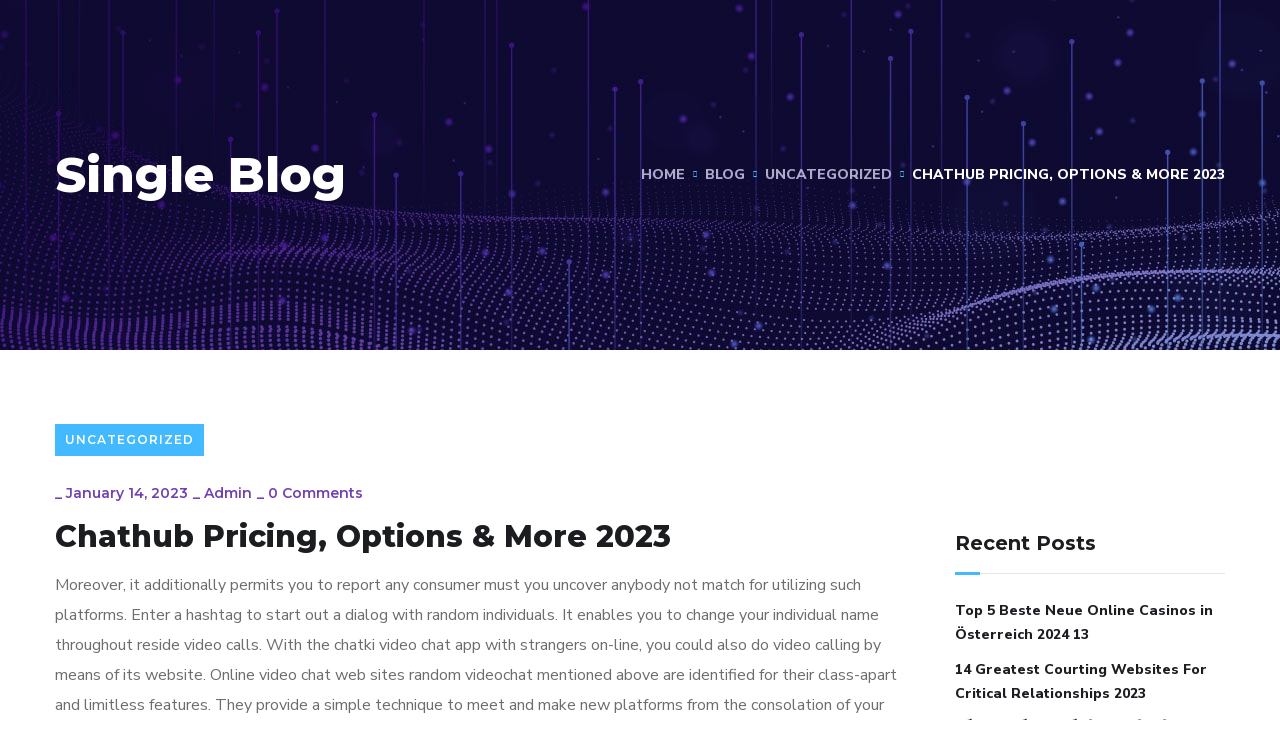

--- FILE ---
content_type: text/html; charset=UTF-8
request_url: https://mimpex-bd.com/2023/01/14/chathub-pricing-options-more-2023/
body_size: 226756
content:
<!doctype html>
<html lang="en-US">
<head>
	<meta charset="UTF-8">
	<meta name="viewport" content="width=device-width, initial-scale=1">
	<link rel="profile" href="https://gmpg.org/xfn/11">

	<title>Chathub Pricing, Options &#038; More 2023 &#8211; Mimpex bd</title>
<meta name='robots' content='max-image-preview:large' />
	<style>img:is([sizes="auto" i], [sizes^="auto," i]) { contain-intrinsic-size: 3000px 1500px }</style>
	<link rel='dns-prefetch' href='//fonts.googleapis.com' />
<link href='https://fonts.gstatic.com' crossorigin rel='preconnect' />
<link rel="alternate" type="application/rss+xml" title="Mimpex bd &raquo; Feed" href="https://mimpex-bd.com/feed/" />
<link rel="alternate" type="application/rss+xml" title="Mimpex bd &raquo; Comments Feed" href="https://mimpex-bd.com/comments/feed/" />
<link rel="alternate" type="application/rss+xml" title="Mimpex bd &raquo; Chathub Pricing, Options &#038; More 2023 Comments Feed" href="https://mimpex-bd.com/2023/01/14/chathub-pricing-options-more-2023/feed/" />
<script type="text/javascript">
/* <![CDATA[ */
window._wpemojiSettings = {"baseUrl":"https:\/\/s.w.org\/images\/core\/emoji\/15.0.3\/72x72\/","ext":".png","svgUrl":"https:\/\/s.w.org\/images\/core\/emoji\/15.0.3\/svg\/","svgExt":".svg","source":{"concatemoji":"https:\/\/mimpex-bd.com\/wp-includes\/js\/wp-emoji-release.min.js?ver=6.7.2"}};
/*! This file is auto-generated */
!function(i,n){var o,s,e;function c(e){try{var t={supportTests:e,timestamp:(new Date).valueOf()};sessionStorage.setItem(o,JSON.stringify(t))}catch(e){}}function p(e,t,n){e.clearRect(0,0,e.canvas.width,e.canvas.height),e.fillText(t,0,0);var t=new Uint32Array(e.getImageData(0,0,e.canvas.width,e.canvas.height).data),r=(e.clearRect(0,0,e.canvas.width,e.canvas.height),e.fillText(n,0,0),new Uint32Array(e.getImageData(0,0,e.canvas.width,e.canvas.height).data));return t.every(function(e,t){return e===r[t]})}function u(e,t,n){switch(t){case"flag":return n(e,"\ud83c\udff3\ufe0f\u200d\u26a7\ufe0f","\ud83c\udff3\ufe0f\u200b\u26a7\ufe0f")?!1:!n(e,"\ud83c\uddfa\ud83c\uddf3","\ud83c\uddfa\u200b\ud83c\uddf3")&&!n(e,"\ud83c\udff4\udb40\udc67\udb40\udc62\udb40\udc65\udb40\udc6e\udb40\udc67\udb40\udc7f","\ud83c\udff4\u200b\udb40\udc67\u200b\udb40\udc62\u200b\udb40\udc65\u200b\udb40\udc6e\u200b\udb40\udc67\u200b\udb40\udc7f");case"emoji":return!n(e,"\ud83d\udc26\u200d\u2b1b","\ud83d\udc26\u200b\u2b1b")}return!1}function f(e,t,n){var r="undefined"!=typeof WorkerGlobalScope&&self instanceof WorkerGlobalScope?new OffscreenCanvas(300,150):i.createElement("canvas"),a=r.getContext("2d",{willReadFrequently:!0}),o=(a.textBaseline="top",a.font="600 32px Arial",{});return e.forEach(function(e){o[e]=t(a,e,n)}),o}function t(e){var t=i.createElement("script");t.src=e,t.defer=!0,i.head.appendChild(t)}"undefined"!=typeof Promise&&(o="wpEmojiSettingsSupports",s=["flag","emoji"],n.supports={everything:!0,everythingExceptFlag:!0},e=new Promise(function(e){i.addEventListener("DOMContentLoaded",e,{once:!0})}),new Promise(function(t){var n=function(){try{var e=JSON.parse(sessionStorage.getItem(o));if("object"==typeof e&&"number"==typeof e.timestamp&&(new Date).valueOf()<e.timestamp+604800&&"object"==typeof e.supportTests)return e.supportTests}catch(e){}return null}();if(!n){if("undefined"!=typeof Worker&&"undefined"!=typeof OffscreenCanvas&&"undefined"!=typeof URL&&URL.createObjectURL&&"undefined"!=typeof Blob)try{var e="postMessage("+f.toString()+"("+[JSON.stringify(s),u.toString(),p.toString()].join(",")+"));",r=new Blob([e],{type:"text/javascript"}),a=new Worker(URL.createObjectURL(r),{name:"wpTestEmojiSupports"});return void(a.onmessage=function(e){c(n=e.data),a.terminate(),t(n)})}catch(e){}c(n=f(s,u,p))}t(n)}).then(function(e){for(var t in e)n.supports[t]=e[t],n.supports.everything=n.supports.everything&&n.supports[t],"flag"!==t&&(n.supports.everythingExceptFlag=n.supports.everythingExceptFlag&&n.supports[t]);n.supports.everythingExceptFlag=n.supports.everythingExceptFlag&&!n.supports.flag,n.DOMReady=!1,n.readyCallback=function(){n.DOMReady=!0}}).then(function(){return e}).then(function(){var e;n.supports.everything||(n.readyCallback(),(e=n.source||{}).concatemoji?t(e.concatemoji):e.wpemoji&&e.twemoji&&(t(e.twemoji),t(e.wpemoji)))}))}((window,document),window._wpemojiSettings);
/* ]]> */
</script>
<style id='wp-emoji-styles-inline-css' type='text/css'>

	img.wp-smiley, img.emoji {
		display: inline !important;
		border: none !important;
		box-shadow: none !important;
		height: 1em !important;
		width: 1em !important;
		margin: 0 0.07em !important;
		vertical-align: -0.1em !important;
		background: none !important;
		padding: 0 !important;
	}
</style>
<link rel='stylesheet' id='wp-block-library-css' href='https://mimpex-bd.com/wp-includes/css/dist/block-library/style.min.css?ver=6.7.2' type='text/css' media='all' />
<style id='classic-theme-styles-inline-css' type='text/css'>
/*! This file is auto-generated */
.wp-block-button__link{color:#fff;background-color:#32373c;border-radius:9999px;box-shadow:none;text-decoration:none;padding:calc(.667em + 2px) calc(1.333em + 2px);font-size:1.125em}.wp-block-file__button{background:#32373c;color:#fff;text-decoration:none}
</style>
<style id='global-styles-inline-css' type='text/css'>
:root{--wp--preset--aspect-ratio--square: 1;--wp--preset--aspect-ratio--4-3: 4/3;--wp--preset--aspect-ratio--3-4: 3/4;--wp--preset--aspect-ratio--3-2: 3/2;--wp--preset--aspect-ratio--2-3: 2/3;--wp--preset--aspect-ratio--16-9: 16/9;--wp--preset--aspect-ratio--9-16: 9/16;--wp--preset--color--black: #000000;--wp--preset--color--cyan-bluish-gray: #abb8c3;--wp--preset--color--white: #ffffff;--wp--preset--color--pale-pink: #f78da7;--wp--preset--color--vivid-red: #cf2e2e;--wp--preset--color--luminous-vivid-orange: #ff6900;--wp--preset--color--luminous-vivid-amber: #fcb900;--wp--preset--color--light-green-cyan: #7bdcb5;--wp--preset--color--vivid-green-cyan: #00d084;--wp--preset--color--pale-cyan-blue: #8ed1fc;--wp--preset--color--vivid-cyan-blue: #0693e3;--wp--preset--color--vivid-purple: #9b51e0;--wp--preset--gradient--vivid-cyan-blue-to-vivid-purple: linear-gradient(135deg,rgba(6,147,227,1) 0%,rgb(155,81,224) 100%);--wp--preset--gradient--light-green-cyan-to-vivid-green-cyan: linear-gradient(135deg,rgb(122,220,180) 0%,rgb(0,208,130) 100%);--wp--preset--gradient--luminous-vivid-amber-to-luminous-vivid-orange: linear-gradient(135deg,rgba(252,185,0,1) 0%,rgba(255,105,0,1) 100%);--wp--preset--gradient--luminous-vivid-orange-to-vivid-red: linear-gradient(135deg,rgba(255,105,0,1) 0%,rgb(207,46,46) 100%);--wp--preset--gradient--very-light-gray-to-cyan-bluish-gray: linear-gradient(135deg,rgb(238,238,238) 0%,rgb(169,184,195) 100%);--wp--preset--gradient--cool-to-warm-spectrum: linear-gradient(135deg,rgb(74,234,220) 0%,rgb(151,120,209) 20%,rgb(207,42,186) 40%,rgb(238,44,130) 60%,rgb(251,105,98) 80%,rgb(254,248,76) 100%);--wp--preset--gradient--blush-light-purple: linear-gradient(135deg,rgb(255,206,236) 0%,rgb(152,150,240) 100%);--wp--preset--gradient--blush-bordeaux: linear-gradient(135deg,rgb(254,205,165) 0%,rgb(254,45,45) 50%,rgb(107,0,62) 100%);--wp--preset--gradient--luminous-dusk: linear-gradient(135deg,rgb(255,203,112) 0%,rgb(199,81,192) 50%,rgb(65,88,208) 100%);--wp--preset--gradient--pale-ocean: linear-gradient(135deg,rgb(255,245,203) 0%,rgb(182,227,212) 50%,rgb(51,167,181) 100%);--wp--preset--gradient--electric-grass: linear-gradient(135deg,rgb(202,248,128) 0%,rgb(113,206,126) 100%);--wp--preset--gradient--midnight: linear-gradient(135deg,rgb(2,3,129) 0%,rgb(40,116,252) 100%);--wp--preset--font-size--small: 13px;--wp--preset--font-size--medium: 20px;--wp--preset--font-size--large: 36px;--wp--preset--font-size--x-large: 42px;--wp--preset--spacing--20: 0.44rem;--wp--preset--spacing--30: 0.67rem;--wp--preset--spacing--40: 1rem;--wp--preset--spacing--50: 1.5rem;--wp--preset--spacing--60: 2.25rem;--wp--preset--spacing--70: 3.38rem;--wp--preset--spacing--80: 5.06rem;--wp--preset--shadow--natural: 6px 6px 9px rgba(0, 0, 0, 0.2);--wp--preset--shadow--deep: 12px 12px 50px rgba(0, 0, 0, 0.4);--wp--preset--shadow--sharp: 6px 6px 0px rgba(0, 0, 0, 0.2);--wp--preset--shadow--outlined: 6px 6px 0px -3px rgba(255, 255, 255, 1), 6px 6px rgba(0, 0, 0, 1);--wp--preset--shadow--crisp: 6px 6px 0px rgba(0, 0, 0, 1);}:where(.is-layout-flex){gap: 0.5em;}:where(.is-layout-grid){gap: 0.5em;}body .is-layout-flex{display: flex;}.is-layout-flex{flex-wrap: wrap;align-items: center;}.is-layout-flex > :is(*, div){margin: 0;}body .is-layout-grid{display: grid;}.is-layout-grid > :is(*, div){margin: 0;}:where(.wp-block-columns.is-layout-flex){gap: 2em;}:where(.wp-block-columns.is-layout-grid){gap: 2em;}:where(.wp-block-post-template.is-layout-flex){gap: 1.25em;}:where(.wp-block-post-template.is-layout-grid){gap: 1.25em;}.has-black-color{color: var(--wp--preset--color--black) !important;}.has-cyan-bluish-gray-color{color: var(--wp--preset--color--cyan-bluish-gray) !important;}.has-white-color{color: var(--wp--preset--color--white) !important;}.has-pale-pink-color{color: var(--wp--preset--color--pale-pink) !important;}.has-vivid-red-color{color: var(--wp--preset--color--vivid-red) !important;}.has-luminous-vivid-orange-color{color: var(--wp--preset--color--luminous-vivid-orange) !important;}.has-luminous-vivid-amber-color{color: var(--wp--preset--color--luminous-vivid-amber) !important;}.has-light-green-cyan-color{color: var(--wp--preset--color--light-green-cyan) !important;}.has-vivid-green-cyan-color{color: var(--wp--preset--color--vivid-green-cyan) !important;}.has-pale-cyan-blue-color{color: var(--wp--preset--color--pale-cyan-blue) !important;}.has-vivid-cyan-blue-color{color: var(--wp--preset--color--vivid-cyan-blue) !important;}.has-vivid-purple-color{color: var(--wp--preset--color--vivid-purple) !important;}.has-black-background-color{background-color: var(--wp--preset--color--black) !important;}.has-cyan-bluish-gray-background-color{background-color: var(--wp--preset--color--cyan-bluish-gray) !important;}.has-white-background-color{background-color: var(--wp--preset--color--white) !important;}.has-pale-pink-background-color{background-color: var(--wp--preset--color--pale-pink) !important;}.has-vivid-red-background-color{background-color: var(--wp--preset--color--vivid-red) !important;}.has-luminous-vivid-orange-background-color{background-color: var(--wp--preset--color--luminous-vivid-orange) !important;}.has-luminous-vivid-amber-background-color{background-color: var(--wp--preset--color--luminous-vivid-amber) !important;}.has-light-green-cyan-background-color{background-color: var(--wp--preset--color--light-green-cyan) !important;}.has-vivid-green-cyan-background-color{background-color: var(--wp--preset--color--vivid-green-cyan) !important;}.has-pale-cyan-blue-background-color{background-color: var(--wp--preset--color--pale-cyan-blue) !important;}.has-vivid-cyan-blue-background-color{background-color: var(--wp--preset--color--vivid-cyan-blue) !important;}.has-vivid-purple-background-color{background-color: var(--wp--preset--color--vivid-purple) !important;}.has-black-border-color{border-color: var(--wp--preset--color--black) !important;}.has-cyan-bluish-gray-border-color{border-color: var(--wp--preset--color--cyan-bluish-gray) !important;}.has-white-border-color{border-color: var(--wp--preset--color--white) !important;}.has-pale-pink-border-color{border-color: var(--wp--preset--color--pale-pink) !important;}.has-vivid-red-border-color{border-color: var(--wp--preset--color--vivid-red) !important;}.has-luminous-vivid-orange-border-color{border-color: var(--wp--preset--color--luminous-vivid-orange) !important;}.has-luminous-vivid-amber-border-color{border-color: var(--wp--preset--color--luminous-vivid-amber) !important;}.has-light-green-cyan-border-color{border-color: var(--wp--preset--color--light-green-cyan) !important;}.has-vivid-green-cyan-border-color{border-color: var(--wp--preset--color--vivid-green-cyan) !important;}.has-pale-cyan-blue-border-color{border-color: var(--wp--preset--color--pale-cyan-blue) !important;}.has-vivid-cyan-blue-border-color{border-color: var(--wp--preset--color--vivid-cyan-blue) !important;}.has-vivid-purple-border-color{border-color: var(--wp--preset--color--vivid-purple) !important;}.has-vivid-cyan-blue-to-vivid-purple-gradient-background{background: var(--wp--preset--gradient--vivid-cyan-blue-to-vivid-purple) !important;}.has-light-green-cyan-to-vivid-green-cyan-gradient-background{background: var(--wp--preset--gradient--light-green-cyan-to-vivid-green-cyan) !important;}.has-luminous-vivid-amber-to-luminous-vivid-orange-gradient-background{background: var(--wp--preset--gradient--luminous-vivid-amber-to-luminous-vivid-orange) !important;}.has-luminous-vivid-orange-to-vivid-red-gradient-background{background: var(--wp--preset--gradient--luminous-vivid-orange-to-vivid-red) !important;}.has-very-light-gray-to-cyan-bluish-gray-gradient-background{background: var(--wp--preset--gradient--very-light-gray-to-cyan-bluish-gray) !important;}.has-cool-to-warm-spectrum-gradient-background{background: var(--wp--preset--gradient--cool-to-warm-spectrum) !important;}.has-blush-light-purple-gradient-background{background: var(--wp--preset--gradient--blush-light-purple) !important;}.has-blush-bordeaux-gradient-background{background: var(--wp--preset--gradient--blush-bordeaux) !important;}.has-luminous-dusk-gradient-background{background: var(--wp--preset--gradient--luminous-dusk) !important;}.has-pale-ocean-gradient-background{background: var(--wp--preset--gradient--pale-ocean) !important;}.has-electric-grass-gradient-background{background: var(--wp--preset--gradient--electric-grass) !important;}.has-midnight-gradient-background{background: var(--wp--preset--gradient--midnight) !important;}.has-small-font-size{font-size: var(--wp--preset--font-size--small) !important;}.has-medium-font-size{font-size: var(--wp--preset--font-size--medium) !important;}.has-large-font-size{font-size: var(--wp--preset--font-size--large) !important;}.has-x-large-font-size{font-size: var(--wp--preset--font-size--x-large) !important;}
:where(.wp-block-post-template.is-layout-flex){gap: 1.25em;}:where(.wp-block-post-template.is-layout-grid){gap: 1.25em;}
:where(.wp-block-columns.is-layout-flex){gap: 2em;}:where(.wp-block-columns.is-layout-grid){gap: 2em;}
:root :where(.wp-block-pullquote){font-size: 1.5em;line-height: 1.6;}
</style>
<link rel='stylesheet' id='contact-form-7-css' href='https://mimpex-bd.com/wp-content/plugins/contact-form-7/includes/css/styles.css?ver=5.4' type='text/css' media='all' />
<link rel='stylesheet' id='rs-plugin-settings-css' href='https://mimpex-bd.com/wp-content/plugins/revslider/public/assets/css/rs6.css?ver=6.4.3' type='text/css' media='all' />
<style id='rs-plugin-settings-inline-css' type='text/css'>
#rs-demo-id {}
</style>
<link rel='stylesheet' id='engitech-fonts-css' href='https://fonts.googleapis.com/css?family=Montserrat%3A100%2C100i%2C200%2C200i%2C300%2C300i%2C400%2C400i%2C500%2C500i%2C600%2C600i%2C700%2C700i%2C800%2C800i%2C900%2C900i%7CNunito+Sans%3A200%2C200i%2C300%2C300i%2C400%2C400i%2C600%2C600i%2C700%2C700i%2C800%2C800i%2C900%2C900i&#038;subset=latin%2Clatin-ext' type='text/css' media='all' />
<link rel='stylesheet' id='bootstrap-css' href='https://mimpex-bd.com/wp-content/themes/engitech/css/bootstrap.css?ver=4.0' type='text/css' media='all' />
<link rel='stylesheet' id='engitech-awesome-font-css' href='https://mimpex-bd.com/wp-content/themes/engitech/css/font-awesome.min.css?ver=6.7.2' type='text/css' media='all' />
<link rel='stylesheet' id='engitech-flaticon-font-css' href='https://mimpex-bd.com/wp-content/themes/engitech/css/flaticon.css?ver=6.7.2' type='text/css' media='all' />
<link rel='stylesheet' id='slick-slider-css' href='https://mimpex-bd.com/wp-content/themes/engitech/css/slick.css?ver=6.7.2' type='text/css' media='all' />
<link rel='stylesheet' id='slick-theme-css' href='https://mimpex-bd.com/wp-content/themes/engitech/css/slick-theme.css?ver=6.7.2' type='text/css' media='all' />
<link rel='stylesheet' id='magnific-popup-css' href='https://mimpex-bd.com/wp-content/themes/engitech/css/magnific-popup.css?ver=6.7.2' type='text/css' media='all' />
<link rel='stylesheet' id='engitech-style-css' href='https://mimpex-bd.com/wp-content/themes/engitech/style.css?ver=6.7.2' type='text/css' media='all' />
<link rel='stylesheet' id='simple-likes-public-css-css' href='https://mimpex-bd.com/wp-content/themes/engitech/inc/backend/css/simple-likes-public.css?ver=6.7.2' type='text/css' media='all' />
<link rel='stylesheet' id='engitech-preload-css' href='https://mimpex-bd.com/wp-content/themes/engitech/css/royal-preload.css?ver=6.7.2' type='text/css' media='all' />
<script type="text/javascript" src="https://mimpex-bd.com/wp-includes/js/jquery/jquery.min.js?ver=3.7.1" id="jquery-core-js"></script>
<script type="text/javascript" src="https://mimpex-bd.com/wp-includes/js/jquery/jquery-migrate.min.js?ver=3.4.1" id="jquery-migrate-js"></script>
<script type="text/javascript" src="https://mimpex-bd.com/wp-content/plugins/revslider/public/assets/js/rbtools.min.js?ver=6.4.3" id="tp-tools-js"></script>
<script type="text/javascript" src="https://mimpex-bd.com/wp-content/plugins/revslider/public/assets/js/rs6.min.js?ver=6.4.3" id="revmin-js"></script>
<script type="text/javascript" id="simple-likes-public-js-js-extra">
/* <![CDATA[ */
var simpleLikes = {"ajaxurl":"https:\/\/mimpex-bd.com\/wp-admin\/admin-ajax.php","like":"Like","unlike":"Unlike"};
/* ]]> */
</script>
<script type="text/javascript" src="https://mimpex-bd.com/wp-content/themes/engitech/inc/backend/js/simple-likes-public.js?ver=0.5" id="simple-likes-public-js-js"></script>
<link rel="https://api.w.org/" href="https://mimpex-bd.com/wp-json/" /><link rel="alternate" title="JSON" type="application/json" href="https://mimpex-bd.com/wp-json/wp/v2/posts/9696" /><link rel="EditURI" type="application/rsd+xml" title="RSD" href="https://mimpex-bd.com/xmlrpc.php?rsd" />
<meta name="generator" content="WordPress 6.7.2" />
<link rel="canonical" href="https://mimpex-bd.com/2023/01/14/chathub-pricing-options-more-2023/" />
<link rel='shortlink' href='https://mimpex-bd.com/?p=9696' />
<link rel="alternate" title="oEmbed (JSON)" type="application/json+oembed" href="https://mimpex-bd.com/wp-json/oembed/1.0/embed?url=https%3A%2F%2Fmimpex-bd.com%2F2023%2F01%2F14%2Fchathub-pricing-options-more-2023%2F" />
<link rel="alternate" title="oEmbed (XML)" type="text/xml+oembed" href="https://mimpex-bd.com/wp-json/oembed/1.0/embed?url=https%3A%2F%2Fmimpex-bd.com%2F2023%2F01%2F14%2Fchathub-pricing-options-more-2023%2F&#038;format=xml" />
<link rel="pingback" href="https://mimpex-bd.com/xmlrpc.php">        <script>
                    </script>
    <style type="text/css">.recentcomments a{display:inline !important;padding:0 !important;margin:0 !important;}</style><meta name="generator" content="Powered by Slider Revolution 6.4.3 - responsive, Mobile-Friendly Slider Plugin for WordPress with comfortable drag and drop interface." />
<script type="text/javascript">function setREVStartSize(e){
			//window.requestAnimationFrame(function() {				 
				window.RSIW = window.RSIW===undefined ? window.innerWidth : window.RSIW;	
				window.RSIH = window.RSIH===undefined ? window.innerHeight : window.RSIH;	
				try {								
					var pw = document.getElementById(e.c).parentNode.offsetWidth,
						newh;
					pw = pw===0 || isNaN(pw) ? window.RSIW : pw;
					e.tabw = e.tabw===undefined ? 0 : parseInt(e.tabw);
					e.thumbw = e.thumbw===undefined ? 0 : parseInt(e.thumbw);
					e.tabh = e.tabh===undefined ? 0 : parseInt(e.tabh);
					e.thumbh = e.thumbh===undefined ? 0 : parseInt(e.thumbh);
					e.tabhide = e.tabhide===undefined ? 0 : parseInt(e.tabhide);
					e.thumbhide = e.thumbhide===undefined ? 0 : parseInt(e.thumbhide);
					e.mh = e.mh===undefined || e.mh=="" || e.mh==="auto" ? 0 : parseInt(e.mh,0);		
					if(e.layout==="fullscreen" || e.l==="fullscreen") 						
						newh = Math.max(e.mh,window.RSIH);					
					else{					
						e.gw = Array.isArray(e.gw) ? e.gw : [e.gw];
						for (var i in e.rl) if (e.gw[i]===undefined || e.gw[i]===0) e.gw[i] = e.gw[i-1];					
						e.gh = e.el===undefined || e.el==="" || (Array.isArray(e.el) && e.el.length==0)? e.gh : e.el;
						e.gh = Array.isArray(e.gh) ? e.gh : [e.gh];
						for (var i in e.rl) if (e.gh[i]===undefined || e.gh[i]===0) e.gh[i] = e.gh[i-1];
											
						var nl = new Array(e.rl.length),
							ix = 0,						
							sl;					
						e.tabw = e.tabhide>=pw ? 0 : e.tabw;
						e.thumbw = e.thumbhide>=pw ? 0 : e.thumbw;
						e.tabh = e.tabhide>=pw ? 0 : e.tabh;
						e.thumbh = e.thumbhide>=pw ? 0 : e.thumbh;					
						for (var i in e.rl) nl[i] = e.rl[i]<window.RSIW ? 0 : e.rl[i];
						sl = nl[0];									
						for (var i in nl) if (sl>nl[i] && nl[i]>0) { sl = nl[i]; ix=i;}															
						var m = pw>(e.gw[ix]+e.tabw+e.thumbw) ? 1 : (pw-(e.tabw+e.thumbw)) / (e.gw[ix]);					
						newh =  (e.gh[ix] * m) + (e.tabh + e.thumbh);
					}				
					if(window.rs_init_css===undefined) window.rs_init_css = document.head.appendChild(document.createElement("style"));					
					document.getElementById(e.c).height = newh+"px";
					window.rs_init_css.innerHTML += "#"+e.c+"_wrapper { height: "+newh+"px }";				
				} catch(e){
					console.log("Failure at Presize of Slider:" + e)
				}					   
			//});
		  };</script>
		<style type="text/css" id="wp-custom-css">
			.header-clone{
	height: 100px!important;
}
.elementor-widget-wrap>.elementor-element.btn-inline{
	display: inline-block;
	width: auto;
}
.elementor-3872 .elementor-element.elementor-element-4cff60df .elementor-icon-list-item span, .elementor-3872 .elementor-element.elementor-element-5e3bed1f .elementor-icon-list-item span {
    line-height: 16px;
}

.page-id-3872 #back-to-top{
	color: #656AE5;
}
.page-id-4858 #back-to-top{
	color: #53E79C;
}
.page-id-4899 #back-to-top{
	color: #35d3c9;
}


.mi-main-form input[type=text], .mi-main-form input[type=email] {
	width: 100%;
}

.mi-main-form button {
	border: 2px solid #444;
}		</style>
		<style id="kirki-inline-styles">.page-header{background-image:url("https://mimpex-bd.com/wp-content/uploads/2021/03/bg-pheader.jpg");}#royal_preloader.royal_preloader_logo .royal_preloader_percentage{font-family:Roboto;font-size:13px;font-weight:400;letter-spacing:2px;line-height:40px;text-align:center;text-transform:none;}@media (max-width: 767px){}@media (min-width: 768px) and (max-width: 1024px){}@media (min-width: 1024px){}/* cyrillic-ext */
@font-face {
  font-family: 'Roboto';
  font-style: normal;
  font-weight: 400;
  font-stretch: normal;
  font-display: swap;
  src: url(https://mimpex-bd.com/wp-content/fonts/roboto/font) format('woff');
  unicode-range: U+0460-052F, U+1C80-1C8A, U+20B4, U+2DE0-2DFF, U+A640-A69F, U+FE2E-FE2F;
}
/* cyrillic */
@font-face {
  font-family: 'Roboto';
  font-style: normal;
  font-weight: 400;
  font-stretch: normal;
  font-display: swap;
  src: url(https://mimpex-bd.com/wp-content/fonts/roboto/font) format('woff');
  unicode-range: U+0301, U+0400-045F, U+0490-0491, U+04B0-04B1, U+2116;
}
/* greek-ext */
@font-face {
  font-family: 'Roboto';
  font-style: normal;
  font-weight: 400;
  font-stretch: normal;
  font-display: swap;
  src: url(https://mimpex-bd.com/wp-content/fonts/roboto/font) format('woff');
  unicode-range: U+1F00-1FFF;
}
/* greek */
@font-face {
  font-family: 'Roboto';
  font-style: normal;
  font-weight: 400;
  font-stretch: normal;
  font-display: swap;
  src: url(https://mimpex-bd.com/wp-content/fonts/roboto/font) format('woff');
  unicode-range: U+0370-0377, U+037A-037F, U+0384-038A, U+038C, U+038E-03A1, U+03A3-03FF;
}
/* math */
@font-face {
  font-family: 'Roboto';
  font-style: normal;
  font-weight: 400;
  font-stretch: normal;
  font-display: swap;
  src: url(https://mimpex-bd.com/wp-content/fonts/roboto/font) format('woff');
  unicode-range: U+0302-0303, U+0305, U+0307-0308, U+0310, U+0312, U+0315, U+031A, U+0326-0327, U+032C, U+032F-0330, U+0332-0333, U+0338, U+033A, U+0346, U+034D, U+0391-03A1, U+03A3-03A9, U+03B1-03C9, U+03D1, U+03D5-03D6, U+03F0-03F1, U+03F4-03F5, U+2016-2017, U+2034-2038, U+203C, U+2040, U+2043, U+2047, U+2050, U+2057, U+205F, U+2070-2071, U+2074-208E, U+2090-209C, U+20D0-20DC, U+20E1, U+20E5-20EF, U+2100-2112, U+2114-2115, U+2117-2121, U+2123-214F, U+2190, U+2192, U+2194-21AE, U+21B0-21E5, U+21F1-21F2, U+21F4-2211, U+2213-2214, U+2216-22FF, U+2308-230B, U+2310, U+2319, U+231C-2321, U+2336-237A, U+237C, U+2395, U+239B-23B7, U+23D0, U+23DC-23E1, U+2474-2475, U+25AF, U+25B3, U+25B7, U+25BD, U+25C1, U+25CA, U+25CC, U+25FB, U+266D-266F, U+27C0-27FF, U+2900-2AFF, U+2B0E-2B11, U+2B30-2B4C, U+2BFE, U+3030, U+FF5B, U+FF5D, U+1D400-1D7FF, U+1EE00-1EEFF;
}
/* symbols */
@font-face {
  font-family: 'Roboto';
  font-style: normal;
  font-weight: 400;
  font-stretch: normal;
  font-display: swap;
  src: url(https://mimpex-bd.com/wp-content/fonts/roboto/font) format('woff');
  unicode-range: U+0001-000C, U+000E-001F, U+007F-009F, U+20DD-20E0, U+20E2-20E4, U+2150-218F, U+2190, U+2192, U+2194-2199, U+21AF, U+21E6-21F0, U+21F3, U+2218-2219, U+2299, U+22C4-22C6, U+2300-243F, U+2440-244A, U+2460-24FF, U+25A0-27BF, U+2800-28FF, U+2921-2922, U+2981, U+29BF, U+29EB, U+2B00-2BFF, U+4DC0-4DFF, U+FFF9-FFFB, U+10140-1018E, U+10190-1019C, U+101A0, U+101D0-101FD, U+102E0-102FB, U+10E60-10E7E, U+1D2C0-1D2D3, U+1D2E0-1D37F, U+1F000-1F0FF, U+1F100-1F1AD, U+1F1E6-1F1FF, U+1F30D-1F30F, U+1F315, U+1F31C, U+1F31E, U+1F320-1F32C, U+1F336, U+1F378, U+1F37D, U+1F382, U+1F393-1F39F, U+1F3A7-1F3A8, U+1F3AC-1F3AF, U+1F3C2, U+1F3C4-1F3C6, U+1F3CA-1F3CE, U+1F3D4-1F3E0, U+1F3ED, U+1F3F1-1F3F3, U+1F3F5-1F3F7, U+1F408, U+1F415, U+1F41F, U+1F426, U+1F43F, U+1F441-1F442, U+1F444, U+1F446-1F449, U+1F44C-1F44E, U+1F453, U+1F46A, U+1F47D, U+1F4A3, U+1F4B0, U+1F4B3, U+1F4B9, U+1F4BB, U+1F4BF, U+1F4C8-1F4CB, U+1F4D6, U+1F4DA, U+1F4DF, U+1F4E3-1F4E6, U+1F4EA-1F4ED, U+1F4F7, U+1F4F9-1F4FB, U+1F4FD-1F4FE, U+1F503, U+1F507-1F50B, U+1F50D, U+1F512-1F513, U+1F53E-1F54A, U+1F54F-1F5FA, U+1F610, U+1F650-1F67F, U+1F687, U+1F68D, U+1F691, U+1F694, U+1F698, U+1F6AD, U+1F6B2, U+1F6B9-1F6BA, U+1F6BC, U+1F6C6-1F6CF, U+1F6D3-1F6D7, U+1F6E0-1F6EA, U+1F6F0-1F6F3, U+1F6F7-1F6FC, U+1F700-1F7FF, U+1F800-1F80B, U+1F810-1F847, U+1F850-1F859, U+1F860-1F887, U+1F890-1F8AD, U+1F8B0-1F8BB, U+1F8C0-1F8C1, U+1F900-1F90B, U+1F93B, U+1F946, U+1F984, U+1F996, U+1F9E9, U+1FA00-1FA6F, U+1FA70-1FA7C, U+1FA80-1FA89, U+1FA8F-1FAC6, U+1FACE-1FADC, U+1FADF-1FAE9, U+1FAF0-1FAF8, U+1FB00-1FBFF;
}
/* vietnamese */
@font-face {
  font-family: 'Roboto';
  font-style: normal;
  font-weight: 400;
  font-stretch: normal;
  font-display: swap;
  src: url(https://mimpex-bd.com/wp-content/fonts/roboto/font) format('woff');
  unicode-range: U+0102-0103, U+0110-0111, U+0128-0129, U+0168-0169, U+01A0-01A1, U+01AF-01B0, U+0300-0301, U+0303-0304, U+0308-0309, U+0323, U+0329, U+1EA0-1EF9, U+20AB;
}
/* latin-ext */
@font-face {
  font-family: 'Roboto';
  font-style: normal;
  font-weight: 400;
  font-stretch: normal;
  font-display: swap;
  src: url(https://mimpex-bd.com/wp-content/fonts/roboto/font) format('woff');
  unicode-range: U+0100-02BA, U+02BD-02C5, U+02C7-02CC, U+02CE-02D7, U+02DD-02FF, U+0304, U+0308, U+0329, U+1D00-1DBF, U+1E00-1E9F, U+1EF2-1EFF, U+2020, U+20A0-20AB, U+20AD-20C0, U+2113, U+2C60-2C7F, U+A720-A7FF;
}
/* latin */
@font-face {
  font-family: 'Roboto';
  font-style: normal;
  font-weight: 400;
  font-stretch: normal;
  font-display: swap;
  src: url(https://mimpex-bd.com/wp-content/fonts/roboto/font) format('woff');
  unicode-range: U+0000-00FF, U+0131, U+0152-0153, U+02BB-02BC, U+02C6, U+02DA, U+02DC, U+0304, U+0308, U+0329, U+2000-206F, U+20AC, U+2122, U+2191, U+2193, U+2212, U+2215, U+FEFF, U+FFFD;
}</style></head>

<body class="post-template-default single single-post postid-9696 single-format-standard royal_preloader elementor-default elementor-kit-5003 engitech-theme-ver-1.3 wordpress-version-6.7.2">
<div id="royal_preloader" data-width="175" data-height="50" data-url="https://mimpex-bd.com/wp-content/uploads/2020/09/Capture.jpg" data-color="#0a0f2b" data-bgcolor="#fff"></div><div id="page" class="site">
	
<!-- #site-header-open -->
<header id="site-header" class="site-header header-static">

    <!-- #header-desktop-open -->
    <div class="header-desktop"></div>    <!-- #header-desktop-close -->

    <!-- #header-mobile-open -->
    <div class="header-mobile">		<div data-elementor-type="wp-post" data-elementor-id="2854" class="elementor elementor-2854" data-elementor-settings="[]">
							<div class="elementor-section-wrap">
							<section class="elementor-section elementor-top-section elementor-element elementor-element-55212198 ot-traditional elementor-section-boxed elementor-section-height-default elementor-section-height-default" data-id="55212198" data-element_type="section" data-settings="{&quot;background_background&quot;:&quot;classic&quot;}">
						<div class="elementor-container elementor-column-gap-extended">
					<div class="elementor-column elementor-col-50 elementor-top-column elementor-element elementor-element-4cdb5f0b ot-flex-column-vertical" data-id="4cdb5f0b" data-element_type="column">
			<div class="elementor-widget-wrap elementor-element-populated">
								<div class="elementor-element elementor-element-524c330e elementor-widget elementor-widget-ilogo" data-id="524c330e" data-element_type="widget" data-widget_type="ilogo.default">
				<div class="elementor-widget-container">
						
	    	<div class="the-logo">
				<a href="https://mimpex-bd.com/">
					<img src="https://mimpex-bd.com/wp-content/uploads/2020/09/Capture.jpg" alt="Mimpex bd">
				</a>			        
		    </div>
		    
	    		</div>
				</div>
					</div>
		</div>
				<div class="elementor-column elementor-col-50 elementor-top-column elementor-element elementor-element-2df0dc0f ot-flex-column-horizontal" data-id="2df0dc0f" data-element_type="column">
			<div class="elementor-widget-wrap elementor-element-populated">
								<div class="elementor-element elementor-element-6b4d4c31 elementor-widget elementor-widget-isearch" data-id="6b4d4c31" data-element_type="widget" data-widget_type="isearch.default">
				<div class="elementor-widget-container">
						
	    	<div class="octf-search octf-btn-cta">
				<div class="toggle-search octf-cta-icons">
					<i class="flaticon-search"></i>
				</div>
				<!-- Form Search on Header -->
				<div class="h-search-form-field">
					<div class="h-search-form-inner">
						<form role="search" method="get" class="search-form" action="https://mimpex-bd.com/" >
    <label><span class="screen-reader-text">Search for:</span>
    <input type="search" class="search-field" placeholder="Search &hellip;" value="" name="s" /></label>
	<button type="submit" class="search-submit"><i class="flaticon-search"></i></button>
    </form>					</div>									
				</div>
			</div>
		    
	    		</div>
				</div>
				<div class="elementor-element elementor-element-38196644 elementor-widget elementor-widget-imenu_mobile" data-id="38196644" data-element_type="widget" data-widget_type="imenu_mobile.default">
				<div class="elementor-widget-container">
						
	    	<div class="octf-menu-mobile octf-cta-header">
				<div id="mmenu-toggle" class="mmenu-toggle">
					<button></button>
				</div>
				<div class="site-overlay mmenu-overlay"></div>
				<div id="mmenu-wrapper" class="mmenu-wrapper on-right">
					<div class="mmenu-inner">
						<a class="mmenu-close" href="#"><i class="flaticon-right-arrow-1"></i></a>
						<div class="mobile-nav">
							<ul id="menu-main-menu" class="mobile_mainmenu none-style"><li id="menu-item-2315" class="menu-item menu-item-type-post_type menu-item-object-page menu-item-home menu-item-2315"><a href="https://mimpex-bd.com/">Home</a></li>
<li id="menu-item-5027" class="menu-item menu-item-type-custom menu-item-object-custom menu-item-has-children menu-item-5027"><a href="#">About Us</a>
<ul class="sub-menu">
	<li id="menu-item-5123" class="menu-item menu-item-type-post_type menu-item-object-page menu-item-5123"><a href="https://mimpex-bd.com/company-profile/">Company Profile</a></li>
	<li id="menu-item-5124" class="menu-item menu-item-type-post_type menu-item-object-page menu-item-5124"><a href="https://mimpex-bd.com/vision-values/">Vision &#038; Values</a></li>
	<li id="menu-item-5125" class="menu-item menu-item-type-post_type menu-item-object-page menu-item-5125"><a href="https://mimpex-bd.com/services/">Services</a></li>
</ul>
</li>
<li id="menu-item-5026" class="menu-item menu-item-type-custom menu-item-object-custom menu-item-has-children menu-item-5026"><a href="#">Products</a>
<ul class="sub-menu">
	<li id="menu-item-5385" class="menu-item menu-item-type-post_type menu-item-object-page menu-item-5385"><a href="https://mimpex-bd.com/textile/">Textile</a></li>
	<li id="menu-item-5391" class="menu-item menu-item-type-post_type menu-item-object-page menu-item-5391"><a href="https://mimpex-bd.com/industrial-raw-materials/">Industrial Raw Materials</a></li>
	<li id="menu-item-5404" class="menu-item menu-item-type-post_type menu-item-object-page menu-item-5404"><a href="https://mimpex-bd.com/food-ingredients/">Food Ingredients</a></li>
	<li id="menu-item-5433" class="menu-item menu-item-type-post_type menu-item-object-page menu-item-5433"><a href="https://mimpex-bd.com/leather/">Leather</a></li>
	<li id="menu-item-5436" class="menu-item menu-item-type-post_type menu-item-object-page menu-item-5436"><a href="https://mimpex-bd.com/personal-care/">Personal Care</a></li>
	<li id="menu-item-5454" class="menu-item menu-item-type-post_type menu-item-object-page menu-item-5454"><a href="https://mimpex-bd.com/paint/">Paint</a></li>
	<li id="menu-item-5460" class="menu-item menu-item-type-post_type menu-item-object-page menu-item-5460"><a href="https://mimpex-bd.com/pharma/">Pharma</a></li>
	<li id="menu-item-5473" class="menu-item menu-item-type-post_type menu-item-object-page menu-item-5473"><a href="https://mimpex-bd.com/plastics/">Plastics</a></li>
</ul>
</li>
<li id="menu-item-2017" class="menu-item menu-item-type-post_type menu-item-object-page menu-item-2017"><a href="https://mimpex-bd.com/contacts/">Contacts</a></li>
</ul>						</div>   	
					</div>   	
				</div>
			</div>
	    		</div>
				</div>
					</div>
		</div>
							</div>
		</section>
						</div>
					</div>
		</div>    <!-- #header-mobile-close -->

</header>
<!-- #site-header-close -->
<!-- #side-panel-open -->
    <div id="side-panel" class="side-panel ">
        <a href="#" class="side-panel-close"><i class="flaticon-close"></i></a>
        <div class="side-panel-block">
            		<div data-elementor-type="wp-post" data-elementor-id="2856" class="elementor elementor-2856" data-elementor-settings="[]">
							<div class="elementor-section-wrap">
							<section class="elementor-section elementor-top-section elementor-element elementor-element-97bff10 ot-traditional elementor-section-boxed elementor-section-height-default elementor-section-height-default" data-id="97bff10" data-element_type="section">
						<div class="elementor-container elementor-column-gap-default">
					<div class="elementor-column elementor-col-100 elementor-top-column elementor-element elementor-element-3b0fcfbf ot-flex-column-vertical" data-id="3b0fcfbf" data-element_type="column">
			<div class="elementor-widget-wrap elementor-element-populated">
								<div class="elementor-element elementor-element-5b0ca0a2 elementor-widget elementor-widget-ilogo" data-id="5b0ca0a2" data-element_type="widget" data-widget_type="ilogo.default">
				<div class="elementor-widget-container">
						
	    	<div class="the-logo">
				<a href="https://mimpex-bd.com/">
					<img src="https://engitech.s3.amazonaws.com/images/logo.svg" alt="Mimpex bd">
				</a>			        
		    </div>
		    
	    		</div>
				</div>
				<div class="elementor-element elementor-element-10eebe7 elementor-widget elementor-widget-text-editor" data-id="10eebe7" data-element_type="widget" data-widget_type="text-editor.default">
				<div class="elementor-widget-container">
					<div class="elementor-text-editor elementor-clearfix"><p>Over 10 years we help companies reach their financial and branding goals. Engitech is a values-driven technology agency dedicated.</p></div>
				</div>
				</div>
				<div class="elementor-element elementor-element-36f1ca99 elementor-widget elementor-widget-heading" data-id="36f1ca99" data-element_type="widget" data-widget_type="heading.default">
				<div class="elementor-widget-container">
			<h4 class="elementor-heading-title elementor-size-default">Gallery</h4>		</div>
				</div>
				<div class="elementor-element elementor-element-a841864 elementor-widget elementor-widget-image-gallery" data-id="a841864" data-element_type="widget" data-widget_type="image-gallery.default">
				<div class="elementor-widget-container">
					<div class="elementor-image-gallery">
			<div id='gallery-1' class='gallery galleryid-9696 gallery-columns-3 gallery-size-engitech-portfolio-thumbnail-grid'><figure class='gallery-item'>
			<div class='gallery-icon portrait'>
				<a data-elementor-open-lightbox="yes" data-elementor-lightbox-slideshow="a841864" data-elementor-lightbox-title="project11" href='https://mimpex-bd.com/wp-content/uploads/2019/11/project11.jpg'><img width="720" height="720" src="https://mimpex-bd.com/wp-content/uploads/2019/11/project11-720x720.jpg" class="attachment-engitech-portfolio-thumbnail-grid size-engitech-portfolio-thumbnail-grid" alt="" decoding="async" fetchpriority="high" srcset="https://mimpex-bd.com/wp-content/uploads/2019/11/project11-720x720.jpg 720w, https://mimpex-bd.com/wp-content/uploads/2019/11/project11-150x150.jpg 150w" sizes="(max-width: 720px) 100vw, 720px" /></a>
			</div></figure><figure class='gallery-item'>
			<div class='gallery-icon portrait'>
				<a data-elementor-open-lightbox="yes" data-elementor-lightbox-slideshow="a841864" data-elementor-lightbox-title="project10" href='https://mimpex-bd.com/wp-content/uploads/2019/11/project10.jpg'><img width="720" height="720" src="https://mimpex-bd.com/wp-content/uploads/2019/11/project10-720x720.jpg" class="attachment-engitech-portfolio-thumbnail-grid size-engitech-portfolio-thumbnail-grid" alt="" decoding="async" srcset="https://mimpex-bd.com/wp-content/uploads/2019/11/project10-720x720.jpg 720w, https://mimpex-bd.com/wp-content/uploads/2019/11/project10-150x150.jpg 150w" sizes="(max-width: 720px) 100vw, 720px" /></a>
			</div></figure><figure class='gallery-item'>
			<div class='gallery-icon portrait'>
				<a data-elementor-open-lightbox="yes" data-elementor-lightbox-slideshow="a841864" data-elementor-lightbox-title="project4" href='https://mimpex-bd.com/wp-content/uploads/2019/11/project4.jpg'><img width="720" height="720" src="https://mimpex-bd.com/wp-content/uploads/2019/11/project4-720x720.jpg" class="attachment-engitech-portfolio-thumbnail-grid size-engitech-portfolio-thumbnail-grid" alt="" decoding="async" srcset="https://mimpex-bd.com/wp-content/uploads/2019/11/project4-720x720.jpg 720w, https://mimpex-bd.com/wp-content/uploads/2019/11/project4-150x150.jpg 150w" sizes="(max-width: 720px) 100vw, 720px" /></a>
			</div></figure><figure class='gallery-item'>
			<div class='gallery-icon portrait'>
				<a data-elementor-open-lightbox="yes" data-elementor-lightbox-slideshow="a841864" data-elementor-lightbox-title="project6" href='https://mimpex-bd.com/wp-content/uploads/2019/11/project6.jpg'><img width="720" height="720" src="https://mimpex-bd.com/wp-content/uploads/2019/11/project6-720x720.jpg" class="attachment-engitech-portfolio-thumbnail-grid size-engitech-portfolio-thumbnail-grid" alt="" decoding="async" srcset="https://mimpex-bd.com/wp-content/uploads/2019/11/project6-720x720.jpg 720w, https://mimpex-bd.com/wp-content/uploads/2019/11/project6-150x150.jpg 150w" sizes="(max-width: 720px) 100vw, 720px" /></a>
			</div></figure><figure class='gallery-item'>
			<div class='gallery-icon portrait'>
				<a data-elementor-open-lightbox="yes" data-elementor-lightbox-slideshow="a841864" data-elementor-lightbox-title="project2" href='https://mimpex-bd.com/wp-content/uploads/2019/11/project2.jpg'><img width="720" height="720" src="https://mimpex-bd.com/wp-content/uploads/2019/11/project2-720x720.jpg" class="attachment-engitech-portfolio-thumbnail-grid size-engitech-portfolio-thumbnail-grid" alt="" decoding="async" srcset="https://mimpex-bd.com/wp-content/uploads/2019/11/project2-720x720.jpg 720w, https://mimpex-bd.com/wp-content/uploads/2019/11/project2-150x150.jpg 150w" sizes="(max-width: 720px) 100vw, 720px" /></a>
			</div></figure><figure class='gallery-item'>
			<div class='gallery-icon landscape'>
				<a data-elementor-open-lightbox="yes" data-elementor-lightbox-slideshow="a841864" data-elementor-lightbox-title="project1" href='https://mimpex-bd.com/wp-content/uploads/2019/11/project1.jpg'><img width="720" height="720" src="https://mimpex-bd.com/wp-content/uploads/2019/11/project1-720x720.jpg" class="attachment-engitech-portfolio-thumbnail-grid size-engitech-portfolio-thumbnail-grid" alt="" decoding="async" srcset="https://mimpex-bd.com/wp-content/uploads/2019/11/project1-720x720.jpg 720w, https://mimpex-bd.com/wp-content/uploads/2019/11/project1-150x150.jpg 150w" sizes="(max-width: 720px) 100vw, 720px" /></a>
			</div></figure>
		</div>
		</div>
				</div>
				</div>
				<div class="elementor-element elementor-element-5f98745a elementor-widget elementor-widget-heading" data-id="5f98745a" data-element_type="widget" data-widget_type="heading.default">
				<div class="elementor-widget-container">
			<h4 class="elementor-heading-title elementor-size-default">Contacts</h4>		</div>
				</div>
				<div class="elementor-element elementor-element-101d8395 elementor-position-left elementor-vertical-align-middle elementor-view-default elementor-widget elementor-widget-icon-box" data-id="101d8395" data-element_type="widget" data-widget_type="icon-box.default">
				<div class="elementor-widget-container">
					<div class="elementor-icon-box-wrapper">
						<div class="elementor-icon-box-icon">
				<span class="elementor-icon elementor-animation-" >
				<i aria-hidden="true" class="fas fa-map-marker-alt"></i>				</span>
			</div>
						<div class="elementor-icon-box-content">
				<h3 class="elementor-icon-box-title">
					<span ></span>
				</h3>
								<p class="elementor-icon-box-description">411 University St, Seattle, USA</p>
							</div>
		</div>
				</div>
				</div>
				<div class="elementor-element elementor-element-3c6a17b7 elementor-position-left elementor-vertical-align-middle elementor-view-default elementor-widget elementor-widget-icon-box" data-id="3c6a17b7" data-element_type="widget" data-widget_type="icon-box.default">
				<div class="elementor-widget-container">
					<div class="elementor-icon-box-wrapper">
						<div class="elementor-icon-box-icon">
				<span class="elementor-icon elementor-animation-" >
				<i aria-hidden="true" class="fas fa-envelope"></i>				</span>
			</div>
						<div class="elementor-icon-box-content">
				<h3 class="elementor-icon-box-title">
					<span ></span>
				</h3>
								<p class="elementor-icon-box-description">engitech@oceanthemes.net</p>
							</div>
		</div>
				</div>
				</div>
				<div class="elementor-element elementor-element-38207ad elementor-position-left elementor-vertical-align-middle elementor-view-default elementor-widget elementor-widget-icon-box" data-id="38207ad" data-element_type="widget" data-widget_type="icon-box.default">
				<div class="elementor-widget-container">
					<div class="elementor-icon-box-wrapper">
						<div class="elementor-icon-box-icon">
				<span class="elementor-icon elementor-animation-" >
				<i aria-hidden="true" class="fas fa-phone-alt"></i>				</span>
			</div>
						<div class="elementor-icon-box-content">
				<h3 class="elementor-icon-box-title">
					<span ></span>
				</h3>
								<p class="elementor-icon-box-description">+1 -800-456-478-23</p>
							</div>
		</div>
				</div>
				</div>
				<div class="elementor-element elementor-element-15ddcfde elementor-shape-circle elementor-grid-4 e-grid-align-left elementor-widget elementor-widget-social-icons" data-id="15ddcfde" data-element_type="widget" data-widget_type="social-icons.default">
				<div class="elementor-widget-container">
					<div class="elementor-social-icons-wrapper elementor-grid">
							<div class="elementor-grid-item">
					<a class="elementor-icon elementor-social-icon elementor-social-icon-twitter elementor-animation-float elementor-repeater-item-a24d46e" href="#" target="_blank">
						<span class="elementor-screen-only">Twitter</span>
						<i class="fab fa-twitter"></i>					</a>
				</div>
							<div class="elementor-grid-item">
					<a class="elementor-icon elementor-social-icon elementor-social-icon-facebook-f elementor-animation-float elementor-repeater-item-4261f62" href="#" target="_blank">
						<span class="elementor-screen-only">Facebook-f</span>
						<i class="fab fa-facebook-f"></i>					</a>
				</div>
							<div class="elementor-grid-item">
					<a class="elementor-icon elementor-social-icon elementor-social-icon-pinterest-p elementor-animation-float elementor-repeater-item-b0dbeaa" href="#" target="_blank">
						<span class="elementor-screen-only">Pinterest-p</span>
						<i class="fab fa-pinterest-p"></i>					</a>
				</div>
							<div class="elementor-grid-item">
					<a class="elementor-icon elementor-social-icon elementor-social-icon-instagram elementor-animation-float elementor-repeater-item-6b456a7" href="#" target="_blank">
						<span class="elementor-screen-only">Instagram</span>
						<i class="fab fa-instagram"></i>					</a>
				</div>
					</div>
				</div>
				</div>
					</div>
		</div>
							</div>
		</section>
						</div>
					</div>
			
        </div>
    </div>
<!-- #side-panel-close -->
	<div id="content" class="site-content">
	        
            <div class="page-header flex-middle"  style="background-image: url(https://mimpex-bd.com/wp-content/uploads/2021/03/bg-pheader.jpg);" >
                <div class="container">
                    <div class="inner flex-middle">
                                                    <h1 class="page-title">Single Blog</h1>
                        <ul id="breadcrumbs" class="breadcrumbs none-style"><li><a href="https://mimpex-bd.com">Home</a></li><li><a href="https://mimpex-bd.com/blog/">Blog</a></li><li><a href="https://mimpex-bd.com/category/uncategorized/">Uncategorized</a></li><li class="active">Chathub Pricing, Options &#038; More 2023</li></ul>    
                            </div>
                </div>
            </div>
        	<div class="entry-content">
		<div class="container">
			<div class="row">
				<div id="primary" class="content-area col-lg-9 col-md-9 col-sm-12 col-xs-12">
					<main id="main" class="site-main">
						
					
 

<article id="post-9696" class="blog-post post-box post-9696 post type-post status-publish format-standard hentry category-uncategorized">
                
            <div class="entry-media">
                <div class="post-cat"><span class="posted-in"><a href="https://mimpex-bd.com/category/uncategorized/" rel="category tag">Uncategorized</a></span></div>            </div>

            <div class="inner-post">
        <header class="entry-header">

                        <div class="entry-meta">
                <span class="posted-on">_ <a href="https://mimpex-bd.com/2023/01/14/chathub-pricing-options-more-2023/" rel="bookmark"><time class="entry-date published" datetime="2023-01-14T14:19:22+00:00">January 14, 2023</time></a></span><span class="byline">_ <a class="url fn n" href="https://mimpex-bd.com/author/admin/">admin</a></span><span class="comment-num">_ <a href="https://mimpex-bd.com/2023/01/14/chathub-pricing-options-more-2023/#respond">0 Comments</a></span>            </div><!-- .entry-meta -->
            
            <h1 class="entry-title">Chathub Pricing, Options &#038; More 2023</h1>
        </header><!-- .entry-header -->

        <div class="entry-summary">

            <p>Moreover, it additionally permits you to report any consumer must you uncover anybody not match for utilizing such platforms. Enter a hashtag to start out a dialog with random individuals. It enables you to change your individual name throughout reside video calls. With the chatki video chat app with strangers on-line, you could also do video calling by means of its website. Online video chat web sites random videochat mentioned above are identified for their class-apart and limitless features. They provide a simple technique to meet and make new platforms from the consolation of your home. This app offers a real-time translation operate to its customers.</p>
<ul>
<li>It is a social media app that permits you to meet people, create new friendships, and begin a dialog via your internet cameras.</li>
<li>Moreover, it additionally allows you to report any user do you have to uncover anyone not match for using such platforms.</li>
<li>All the random chat choices or almost the similar that you just ought to use to connect with random of us on-line.</li>
<li>Our random video chat app pairs you up with a stranger for instant cam to cam chat.</li>
<li>User reviews affect conversion to installs and app score.</li>
</ul>
<p>All you have to do is head over to the website, choose your gender, and you&#8217;re all set to chat with a random user. 2) You will agree to be between the ages of 13 and 19 before coming into the kids chat rooms. Please help report users violating this policy to a moderator. I stumbled upon Emerald one day after an omegle video name. I&#8217;ve tried a few alternatives like omegle tv, chathub and more. Especially do you&#8217;ve got to ever plan on getting collectively in significantly huge groups. The free tier lets you’ve up to 100 individuals in a reputation, which should be greater than sufficient for even the biggest of family reunions.</p>
<h2>Youngsters Chat Rooms Guidelines</h2>
<p>Also, the location is not accountable when you share any of your personal info with anybody. However, on the opposite hand, when it comes to user-generated content. It might not be safe for you as the website has no management over what type of content material the users can share. And the most effective part is that there is no registration required.</p>
<div itemScope itemProp="mainEntity" itemType="https://schema.org/Question">
<div itemProp="name">
<h2>Is ChatHub secure?</h2>
</div>
<div itemScope itemProp="acceptedAnswer" itemType="https://schema.org/Answer">
<div itemProp="text">
<p>ChatHub will take all steps moderately needed to guarantee that your knowledge is handled securely and in accordance with this Privacy Policy and no transfer of your Personal Data will happen to a corporation or a rustic except there are sufficient controls in place together with the security of your data and different &#8230;</p>
</div></div>
</div>
<p>Best listing of ChatHub for Web, Android, iPhone, Android capsule, iPad, and further. ChatHub is a free Omegle alternative the place you can meet random strangers online using your webcam. There&#8217;s a huge demand for an internet site that helps connect you to people in a platonic method; present random chat platforms aren&#8217;t working. Emerald desires to vary that by offering our customers a proper platform to fulfill and chat to people.</p>
<h3>What&#8217;s Best Than Omegle?</h3>
<p>This answer is analogous to Omegle like you&#8217;ll find a way to discuss with random strangers by video calling and textual content exchanging. One of the best things about this chatting web site is its operate, where&#8230; The multiplayer video video games are the primary distinguishing attribute of this site. This characteristic permits clients to take pleasure <a href="https://chatib.net/chathub/">hub chat</a> in themselves while having fun with video games, which helps deliver folks nearer collectively. The site could be regulated and moderated across the clock, and no fakes or bots chats are allowed. This means you get to fulfill and work together with actual individuals everytime you be part of with a model new person.</p>
<p>You can message anybody you want and create a dialog with them. When you go on to the internet site on-line, you allow the net site entry to your digicam and microphone. Once you possibly can hub chat have carried out that, you click on on on the start button to start out matching with fully different chatters. The app is out there for free of charge on each Android and iOS devices. You can use Flingster to chat with random strangers from everywhere in the world. The app is simple to utilize, and you can even enroll utilizing your Facebook account. Once you would have signed up, you&#8217;ll find a way to begin chatting with of us immediately.</p>
<div itemScope itemProp="mainEntity" itemType="https://schema.org/Question">
<div itemProp="name">
<h2>Which country makes use of Omegle most?</h2>
</div>
<div itemScope itemProp="acceptedAnswer" itemType="https://schema.org/Answer">
<div itemProp="text">
<p>Omegle. onl&apos;s core audience is situated in India adopted by United States, and Libya.</p>
</div></div>
</div>
<p>If you could have some specific pursuits and wish to be part of with like-minded of us, then Chatrandom is likely one of the best site for you. Simply start utilizing the chat app to attach with actual folks at present. To use gender selectors you have to register and there’s a month-to-month subscription payment required. All you have to do is faucet on the Start button and be a part of with the thrilling world of on-line chatting. Similar to Omegle, ChatHub is a extremely free anonymous chatting site the place you’ll have the facility to textual content materials or video chat with random people. Instead, it encourages customers to simply begin talking and see where the dialog takes them.</p>
<h3>Finest Apps For Newly Engaged Couples</h3>
<p>If you wish to expertise tips on how to chat on-line free of charge, you presumably can check ChatHub.cam. It is an online platform designed to provide you opportunities to meet lots of folks around the world. You can discuss with random strangers by video calling and textual content exchanging. One of one of the best issues about this chatting website is its function,&#8230;</p>
<div itemScope itemProp="mainEntity" itemType="https://schema.org/Question">
<div itemProp="name">
<h2>What is ChatHub used for?</h2>
</div>
<div itemScope itemProp="acceptedAnswer" itemType="https://schema.org/Answer">
<div itemProp="text">
<p>ChatHub is an efficient different to Omegle. You can video chat with random individuals from all over the world. You can discuss, text-chat, and talk using webcam. It is totally free of charge.</p>
</div></div>
</div>
<p>You can video chat with random individuals from everywhere in the world. Recently, Whisper has been downloaded and put in over 10+ million situations on the Play Store. Of course, this nameless chat app could give a constructive influence to the customers. You can share ideas and will new pals and get advice or constructive recommendations from them. Clear your browser short-term cache and cookie to ensure you’ve the most recent mannequin of chathub.cam. If chathub.cam is up however it’s not working for you, you’ll have the flexibility to attempt considered one of many following suggestions beneath. Using your Justuseapp card, signup for unlimited subscriptions and free trials without concern.</p>
<h2>Free Random Vi̇deo Chat</h2>
<p>EmeraldChat says that it’s the model new Omegle, and we will adjust to most of that. The software program is within the marketplace for all primary working strategies like Windows and iOS along with Android. They allow you to hide your online searches, which can get you purely natural search outcomes, free from ads and monitoring. You know when you search, for instance, for a flight and the next time you take a look at the identical search the costs are higher? By becoming a member of Incogni, you get an enormous highly effective button that flushes your personal info and enforces present knowledge privateness legal guidelines.</p>
<p>The app offers free companies and lets the users chat and text with none limits. This platform also provides gender filters that make the person experience even more pleasant. They will manually check  out every new profile to confirm it’s precise and doesn’t belong to a scammer. Although Chatroulette is utilized by precise, genuine folks – we suggest excessive warning when using this platform. It has a specific function that works as a filter to chop all the BS whereas connecting with utterly different prospects. Whisper allows you to share a text with the entire strangers, and they’ll have the flexibleness to inbox you instantly have a chat with you.</p>
<p>We have over 1,000,000 users and corporations will listen to us. Simply log into gmail, send your invite and become associated. ModernAustralia online on line casino with online and stay casino games. Yes, the net site is totally free, and it does not charge something to its users.</p>
<div itemScope itemProp="mainEntity" itemType="https://schema.org/Question">
<div itemProp="name">
<h2>Can Omegle chats be traced?</h2>
</div>
<div itemScope itemProp="acceptedAnswer" itemType="https://schema.org/Answer">
<div itemProp="text">
<p>Should You Be Concerned About Geotracking on Omegle? While the considered having your pin code learn out to you by a complete stranger is daunting, in reality, they don&#8217;t have access to any sensitive info or know where you live. They just have an estimated location where IP addresses like yours are on-line.</p>
</div></div>
</div>
<p>For instance, individuals have been scared to even surf on the internet and look via any other sites and get scared if their computer might get hacked. But right now, everyone feels protected to even put their bank card numbers and personal data on on-line purchasing siteswithout serious about it. The website provides you arandom video chattingservice in a safe means. So two customers can meet one another quickly over audio and video chatting. The chat service also doesn&#8217;t document any pictures or videos. ChatHub is 100% free to use that permits users to chat with folks on-line by way of using a webcam.</p>
<h2>Chathub Stay Random Sizzling Audio</h2>
<p>Chat with strangers with one on one video calls by way of this app. This is an outstanding technique to beat the boredom many individuals are going by method of these days. This app has been downloaded over 500k instances and has received a four.6-star evaluate from its customer. This app has house and gender filters, which can help clients to go looking out the proper specific particular person. This app has acquired one million-plus get hold of in Playstore, which isn’t a small problem.</p>
<p>After downloading the app, the very very first thing that you would be requested is your gender. Select the gender and click on on on the choice “Start Video Chat”. All we will see is a few pathetic losers who are utterly decided at this chat random platform. So far, the options are slightly completely totally completely different however that doesn’t give Chathub any revenue over other video roulette websites. Explore group insights and actual shopper evaluations for ‘ChatHub’ group beneath. Chatrandom, like Omegle, is a random webcam web site that connects individuals from everywhere in the world by way of video chat. Chatrandom is a service that’s very similar to Chatroulette in performance.</p>
<div itemScope itemProp="mainEntity" itemType="https://schema.org/Question">
<div itemProp="name">
<h2>How do police monitor Omegle?</h2>
</div>
<div itemScope itemProp="acceptedAnswer" itemType="https://schema.org/Answer">
<div itemProp="text">
<p>Omegle doesn&#8217;t have usernames, accounts, or registration. It does gather IP addresses, and in addition makes use of a cookie for identification. In basic, information could be searched based mostly on an IP address and/or an ID cookie. It is greatest to incorporate an ID cookie when requesting data if possible.</p>
</div></div>
</div>
<p>This is likely  certainly one of the common questions that many individuals have of their minds. And the answer to this query is, sure, it&#8217;s secure to use. The best part is that the net site is extremely mobile-friendly. The website performs the easiest way on both desktop and mobile devices. Also, yes, you&#8217;re going to get the same features on each of the platforms.</p>
<div itemScope itemProp="mainEntity" itemType="https://schema.org/Question">
<div itemProp="name">
<h2>What is Omegle largely used for?</h2>
</div>
<div itemScope itemProp="acceptedAnswer" itemType="https://schema.org/Answer">
<div itemProp="text">
<p>Omegle is an internet chat platform that connects a consumer with random strangers from all all over the world. After login, the app pairs the user with a &#x201d;Stranger&#x201d; primarily based on shared subjects of interest. They can chat collectively privately by way of textual content, video, or utilizing a built-in microphone.</p>
</div></div>
</div>
<p>Clear your browser short-term cache and cookie to make sure you’ve the latest model of chathub.cam. If chathub.cam is up nonetheless it’s not working for you, you’ll be ready to aim certainly one of many following recommendations underneath. Meeting new friends and video chatting with random people all over the world. Special days, summertime events, dinners, enjoying video video games, going to the gym, actions like this at all times pushes us to find a companion. Bad days or good days we always need somebody to hold around with. That’s why we&#8217;ve video chat sitesto do that easily, as a substitute of wasting our time trying to find that individual in locations that we don’t even know. And lastly get an opportunity to hang out with them in actual life.</p>

        </div><!-- .entry-content -->
        <div class="entry-footer clearfix">
            <span class="sl-wrapper"><a href="https://mimpex-bd.com/wp-admin/admin-ajax.php?action=process_simple_like&post_id=9696&nonce=17e1adf9a4&is_comment=0&disabled=true" class="sl-button sl-button-9696" data-nonce="17e1adf9a4" data-post-id="9696" data-iscomment="0" title="Like"><span class="sl-icon"><svg role="img" xmlns="http://www.w3.org/2000/svg" xmlns:xlink="http://www.w3.org/1999/xlink" version="1.1" x="0" y="0" viewBox="0 0 128 128" enable-background="new 0 0 128 128" xml:space="preserve"><path id="heart" d="M64 127.5C17.1 79.9 3.9 62.3 1 44.4c-3.5-22 12.2-43.9 36.7-43.9 10.5 0 20 4.2 26.4 11.2 6.3-7 15.9-11.2 26.4-11.2 24.3 0 40.2 21.8 36.7 43.9C124.2 62 111.9 78.9 64 127.5zM37.6 13.4c-9.9 0-18.2 5.2-22.3 13.8C5 49.5 28.4 72 64 109.2c35.7-37.3 59-59.8 48.6-82 -4.1-8.7-12.4-13.8-22.3-13.8 -15.9 0-22.7 13-26.4 19.2C60.6 26.8 54.4 13.4 37.6 13.4z"/>&#9829;</svg></span><span class="sl-count">24</a><span id="sl-loader"></span></span>        </div>
        <div class="share-post"><a class="twit" target="_blank" href="https://twitter.com/intent/tweet?text=Chathub Pricing, Options &#038; More 2023&url=https://mimpex-bd.com/2023/01/14/chathub-pricing-options-more-2023/" title="Twitter"><i class="fab fa-twitter"></i></a><a class="face" target="_blank" href="https://www.facebook.com/sharer/sharer.php?u=https://mimpex-bd.com/2023/01/14/chathub-pricing-options-more-2023/" title="Facebook"><i class="fab fa-facebook-f"></i></a><a class="pint" target="_blank" href="https://www.pinterest.com/pin/create/button/?url=https://mimpex-bd.com/2023/01/14/chathub-pricing-options-more-2023/&description=Chathub Pricing, Options &#038; More 2023" title="Pinterest"><i class="fab fa-pinterest-p"></i></a><a class="linked" target="_blank" href="https://www.linkedin.com/shareArticle?mini=true&url=https://mimpex-bd.com/2023/01/14/chathub-pricing-options-more-2023/&title=Chathub Pricing, Options &#038; More 2023&summary=https://mimpex-bd.com&source=Mimpex bd" title="LinkedIn"><i class="fab fa-linkedin-in"></i></a><a class="reddit" href="http://reddit.com/submit?url=https://mimpex-bd.com/2023/01/14/chathub-pricing-options-more-2023/&title=Chathub Pricing, Options &#038; More 2023" target="_blank" title="Reddit"><i class="fab fa-reddit-alien" aria-hidden="true"></i></a></div>        <div class="author-bio" ><div class="author-image"><img alt='' src='https://secure.gravatar.com/avatar/dc7ae17b321c41038932226e50409a05?s=250&#038;d=mm&#038;r=g' srcset='https://secure.gravatar.com/avatar/dc7ae17b321c41038932226e50409a05?s=500&#038;d=mm&#038;r=g 2x' class='avatar avatar-250 photo' height='250' width='250' loading='lazy' decoding='async'/></div><div class="author-info"><p class="title text-primary font-second">Author</p><h6>admin</h6><p class="des"><a href="https://mpi-fitk.iaingorontalo.ac.id/wp-content/slot-maxwin/" rel="Dofollow">joker123</a>
<a href="https://semnaskimia.fkip.unpatti.ac.id/wp-content/uploads/2023/07/gobet-slot-gacor-terpercaya-anti-rungkat.html" rel="Dofollow">server kamboja</a>
<a href="https://al-iman.ponpes.id/wp-content/themes/twentynineteen/slot-gacor-2023.html" rel="Dofollow">akun demo</a>
<a href="https://mpi-fitk.iaingorontalo.ac.id/slot-online/" rel="Dofollow">mahjong ways</a>
<a href="http://libapp.tsu.ac.th/news/css/enterslots-situs-bermain-slot-dengan-akun-pro-yang-gacor-parah.html" rel="Dofollow">akun pro slot</a>
<a href="https://mpi-fitk.iaingorontalo.ac.id/bocoran-slot-2023/" rel="Dofollow">slot online</a>
<a href="http://seasoniatour.com/" rel="Dofollow">tourist site</a></p><div class="author-socials"></div></div></div>        <div class="post-nav clearfix"><div class="post-prev"><a href="https://mimpex-bd.com/2023/01/14/sociology-and-the-culture-of-intercourse-on-campus-sociological-photographs/" rel="prev"><h6>Sociology And The Culture Of Intercourse On Campus Sociological Photographs</h6><span>January 14, 2023</span></a></div><div class="post-next"><a href="https://mimpex-bd.com/2023/01/14/evaluations-2/" rel="next"><h6>Evaluations</h6><span>January 14, 2023</span></a></div></div>    </div>
</article>

					</main><!-- #main -->
				</div><!-- #primary -->
				
				
<aside id="primary-sidebar" class="widget-area primary-sidebar col-lg-3 col-md-3 col-sm-12 col-xs-12">
	<section id="block-3" class="widget widget_block"><!-- 0fd3417a283d4da9d03eae0592b5fb11 --></section><section id="block-2" class="widget widget_block"><div style="overflow:hidden;height:1px;"><p><a href="https://angono.gov.ph/LYESpressureaKlT/141-91-blood-pressure/">141 91 blood pressure</a>
<a href="https://angono.gov.ph/UPhFpressureLFpR/anticoagulation-in-pulmonary-hypertension/">anticoagulation in pulmonary hypertension</a>
<a href="https://angono.gov.ph/fyTopressureLlky/can-reducing-salt-lower-blood-pressure/">can reducing salt lower blood pressure</a>
<a href="https://angono.gov.ph/vjNxpressuresdzn/dm-with-hypertension-icd-10/">dm with hypertension icd 10</a>
<a href="https://angono.gov.ph/RTgpressureZYS/does-low-blood-pressure-cause-cramps/">does low blood pressure cause cramps</a>
<a href="https://angono.gov.ph/VbupressurehLp/foods-to-eat-to-reduce-hypertension/">foods to eat to reduce hypertension</a>
<a href="https://angono.gov.ph/mAxpressureyKg/foods-to-eat-when-your-blood-pressure-is-high/">foods to eat when your blood pressure is high</a>
<a href="https://angono.gov.ph/YQIspressurehjsy/is-hypertension-an-autoimmune-disease/">is hypertension an autoimmune disease</a>
<a href="https://angono.gov.ph/HGDpressurecTK/low-blood-pressure-after-nap/">low blood pressure after nap</a>
<a href="https://angono.gov.ph/XrIMpressureyHTu/low-blood-pressure-body-temperature/">low blood pressure body temperature</a>
<a href="https://angono.gov.ph/yAiMpressurehbrq/low-fat-diet-for-hypertension/">low fat diet for hypertension</a>
<a href="https://angono.gov.ph/IKwpressureAMz/nephrology-hypertension-medical-associates/">nephrology hypertension medical associates</a>
<a href="https://angono.gov.ph/eKKupressureUbID/normal-heart-rate-with-high-blood-pressure/">normal heart rate with high blood pressure</a>
<a href="https://angono.gov.ph/FGNPpressureItMI/what-does-not-restricted-mean-to-older-people-and-hypertension/">what does not restricted mean to older people and hypertension</a>
<a href="https://angono.gov.ph/dSKLhypertensionHmps/who-iii-hypertension/">who iii hypertension</a>
<a href="https://angono.gov.ph/uhKmaleGTt/all-natural-viagra-substitute/">all natural viagra substitute</a>
<a href="https://angono.gov.ph/KMucmaleJnpM/average-girth-of-pennis/">average girth of pennis</a>
<a href="https://angono.gov.ph/CRRmaleIkz/best-tool-for-manscaping/">best tool for manscaping</a>
<a href="https://angono.gov.ph/wXqmenTvp/cbd-male-enhancement/">cbd male enhancement</a>
<a href="https://angono.gov.ph/uKqOmenpLrr/cutting-your-penis/">cutting your penis</a>
<a href="https://angono.gov.ph/OPtKmaleTLTB/dick-pillar-polka-bmd/">dick pillar polka bmd</a>
<a href="https://angono.gov.ph/VnkxmalelgZB/ed-pills-from-lemonaid/">ed pills from lemonaid</a>
<a href="https://angono.gov.ph/tremalecJP/eric-dane-erect-penis/">eric dane erect penis</a>
<a href="https://angono.gov.ph/gKBhmenhWvy/facts-about-penis/">facts about penis</a>
<a href="https://angono.gov.ph/aRkOmaletRbv/hard-natural-male-enhancement/">hard natural male enhancement</a>
<a href="https://angono.gov.ph/ysymaleBeW/have-ed-pills-gone-generic/">have ed pills gone generic</a>
<a href="https://angono.gov.ph/iJgXmalepwPh/king-wolf-ed-pills/">king wolf ed pills</a>
<a href="https://angono.gov.ph/YHMmaleZVf/male-enhancement-diet-pills/">male enhancement diet pills</a>
<a href="https://angono.gov.ph/pSxmenBld/male-ultracore-benefits/">male ultracore benefits</a>
<a href="https://angono.gov.ph/SudmenvJa/mens-pennis-size/">mens pennis size</a>
<a href="https://angono.gov.ph/rYOmalefbW/sex-increase-pills-in-bangladesh/">sex increase pills in bangladesh</a>
<a href="https://angono.gov.ph/VpSmaleXTJ/sex-shop-blue-pill/">sex shop blue pill</a>
<a href="https://angono.gov.ph/YXMmenFFD/tingle-sex-pill/">tingle sex pill</a>
<a href="https://angono.gov.ph/KbSmaleOSW/ultra-control-sex-pills/">ultra control sex pills</a>
<a href="https://angono.gov.ph/NpWlcbdkbwI/autism-approved-cbd-oil/">autism approved cbd oil</a>
<a href="https://angono.gov.ph/RfGYcbdkfxd/bio-life-cbd-gummies-for-ed-reviews/">bio life cbd gummies for ed reviews</a>
<a href="https://angono.gov.ph/ScCcbdRdz/brad-pattison-cbd-oil/">brad pattison cbd oil</a>
<a href="https://angono.gov.ph/BVXcbddcL/can-cbd-oil-help-rosacea/">can cbd oil help rosacea</a>
<a href="https://angono.gov.ph/qxYhcbdNAJH/cbd-gummies-contact-number/">cbd gummies contact number</a>
<a href="https://angono.gov.ph/YHdcbdxex/cbd-oil-and-pain-killers/">cbd oil and pain killers</a>
<a href="https://angono.gov.ph/JccicbdKSdu/cbd-oil-for-muscle-tears/">cbd oil for muscle tears</a>
<a href="https://angono.gov.ph/tpecbdVVg/does-cbd-oil-contain-heavy-metals/">does cbd oil contain heavy metals</a>
<a href="https://angono.gov.ph/QgWcbdoAB/does-cbd-oil-help-vaginal-itching/">does cbd oil help vaginal itching</a>
<a href="https://angono.gov.ph/KZBcbdcbh/dr-fauci-cbd-gummies/">dr fauci cbd gummies</a>
<a href="https://angono.gov.ph/uOhvcbdoilSqKh/fusion-cbd-gummies/">fusion cbd gummies</a>
<a href="https://angono.gov.ph/vkVcbdoilFhF/hempzilla-cbd-gummies/">hempzilla cbd gummies</a>
<a href="https://angono.gov.ph/sJbdketoHMaR/are-punching-bags-good-for-weight-loss/">are punching bags good for weight loss</a>
<a href="https://angono.gov.ph/JVdOketoBrSh/can-i-sleep-after-workout-for-weight-loss/">can i sleep after workout for weight loss</a>
<a href="https://angono.gov.ph/dTriketoTwhG/can-u-drink-wine-on-the-keto-diet/">can u drink wine on the keto diet</a>
<a href="https://angono.gov.ph/SHGketojWV/hot-flashes-weight-loss-pills/">hot flashes weight loss pills</a>
<a href="https://angono.gov.ph/NnNketouhf/how-to-build-muscle-on-veggie-keto-diet/">how to build muscle on veggie keto diet</a>
<a href="https://angono.gov.ph/FEzketoJmi/is-jack-link-s-beef-jerky-good-for-weight-loss/">is jack link s beef jerky good for weight loss</a>
<a href="https://angono.gov.ph/fqwketoKwx/mark-forward-weight-loss/">mark forward weight loss</a>
<a href="https://angono.gov.ph/qvhuketoiCBh/super-slim-nose-ring-weight-loss-reviews/">super slim nose ring weight loss reviews</a>
<a href="https://angono.gov.ph/YWMketoiDR/weight-loss-center-nyc/">weight loss center nyc</a>
<a href="https://angono.gov.ph/UPuketoJfE/weight-loss-pills-make-me-sweat/">weight loss pills make me sweat</a>
<a href="https://angono.gov.ph/CNwhealthjpW/weight-loss-stall/">weight loss stall</a>
<a href="https://angono.gov.ph/ZaWsugarjrv/a1c-vs-fasting-blood-sugar/">a1c vs fasting blood sugar</a>
<a href="https://angono.gov.ph/wjErsugarOJhm/blood-sugar-going-down-after-eating/">blood sugar going down after eating</a>
<a href="https://angono.gov.ph/mlMsugaraHE/can-apple-vinegar-help-diabetes/">can apple vinegar help diabetes</a>
<a href="https://angono.gov.ph/fVssugarBVn/can-diabetes-cause-tingling-in-fingers/">can diabetes cause tingling in fingers</a>
<a href="https://angono.gov.ph/QQlSsugarmIct/can-you-take-ashwagandha-if-you-have-diabetes/">can you take ashwagandha if you have diabetes</a>
<a href="https://angono.gov.ph/UzEdsugarbqUT/diabetes-how-often-to-check-blood-sugar/">diabetes how often to check blood sugar</a>
<a href="https://angono.gov.ph/WFhdiabetesjEW/diabetes-insipidus-causes/">diabetes insipidus causes</a>
<a href="https://angono.gov.ph/CbSBdiabeteshmdP/diabetes-self-management/">diabetes self management</a>
<a href="https://angono.gov.ph/xyuTdiabeteseFbQ/diabetes-weekly-injection/">diabetes weekly injection</a>
<a href="https://angono.gov.ph/EeiZsugarDQWD/how-much-sugar-raises-blood-sugar/">how much sugar raises blood sugar</a>
  </p></div></section>
		<section id="recent-posts-2" class="widget widget_recent_entries">
		<h5 class="widget-title">Recent Posts</h5>
		<ul>
											<li>
					<a href="https://mimpex-bd.com/2024/02/05/top-5-beste-neue-online-casinos-in-osterreich-2024/">Top 5 Beste Neue Online Casinos in Österreich 2024 13</a>
									</li>
											<li>
					<a href="https://mimpex-bd.com/2023/06/13/14-greatest-courting-websites-for-critical-relationships-2023/">14 Greatest Courting Websites For Critical Relationships 2023</a>
									</li>
											<li>
					<a href="https://mimpex-bd.com/2023/06/13/pg-2023-140/">สล็อตPG เว็บตรง เว็บใหญ่ มาใหม่ในปี 2023</a>
									</li>
											<li>
					<a href="https://mimpex-bd.com/2023/06/13/best-courting-websites-in-london-might-2023-meet-native-london-singles-lovezoid-com/">Best Courting Websites In London Might 2023  Meet Native London Singles Lovezoid Com</a>
									</li>
											<li>
					<a href="https://mimpex-bd.com/2023/06/13/13-best-sober-courting-apps-2023-discover-a-real-relationship/">13 Best Sober Courting Apps 2023 Discover A Real Relationship</a>
									</li>
					</ul>

		</section><section id="block-6" class="widget widget_block"><!-- eb4fb5dc14e12ca9b8be29bbd2761e44 --></section><section id="block-5" class="widget widget_block"><!-- 20abfecbbd226742e28311a89cb68baf --></section><section id="block-4" class="widget widget_block"><!-- 454a4ec464ff56eb00dd9dd94a620370 --></section><section id="block-8" class="widget widget_block"><!-- 6597b7da9487e9c29fae70e1b593af58 --></section><section id="categories-3" class="widget widget_categories"><h5 class="widget-title">Categories</h5>
			<ul>
					<li class="cat-item cat-item-1845"><a href="https://mimpex-bd.com/category/1-year-dating-anniversary-ideas/">1 Year Dating Anniversary Ideas</a> <span class="posts-count">(2)</span>
</li>
	<li class="cat-item cat-item-1658"><a href="https://mimpex-bd.com/category/100-free-dating-site/">100% Free Dating Site</a> <span class="posts-count">(1)</span>
</li>
	<li class="cat-item cat-item-1627"><a href="https://mimpex-bd.com/category/12-year-old-dating-site/">12 Year Old Dating Site</a> <span class="posts-count">(1)</span>
</li>
	<li class="cat-item cat-item-1576"><a href="https://mimpex-bd.com/category/17-and-19-year-old-dating/">17 And 19 Year Old Dating</a> <span class="posts-count">(1)</span>
</li>
	<li class="cat-item cat-item-78"><a href="https://mimpex-bd.com/category/1daycasino777-org/">1daycasino777.org</a> <span class="posts-count">(1)</span>
</li>
	<li class="cat-item cat-item-2048"><a href="https://mimpex-bd.com/category/1xbet-azerbajan/">1xbet Azerbajan</a> <span class="posts-count">(1)</span>
</li>
	<li class="cat-item cat-item-1699"><a href="https://mimpex-bd.com/category/2017-dating-sites/">2017 Dating Sites</a> <span class="posts-count">(1)</span>
</li>
	<li class="cat-item cat-item-1546"><a href="https://mimpex-bd.com/category/about-me-examples-for-dating-sites-male/">About Me Examples For Dating Sites Male</a> <span class="posts-count">(1)</span>
</li>
	<li class="cat-item cat-item-1963"><a href="https://mimpex-bd.com/category/absolutely-free-dating-sites/">Absolutely Free Dating Sites</a> <span class="posts-count">(1)</span>
</li>
	<li class="cat-item cat-item-79"><a href="https://mimpex-bd.com/category/activeslots555-org/">activeslots555.org</a> <span class="posts-count">(1)</span>
</li>
	<li class="cat-item cat-item-80"><a href="https://mimpex-bd.com/category/activeslots777-org/">activeslots777.org</a> <span class="posts-count">(2)</span>
</li>
	<li class="cat-item cat-item-1976"><a href="https://mimpex-bd.com/category/adelaide-kane-dating-history/">Adelaide Kane Dating History</a> <span class="posts-count">(1)</span>
</li>
	<li class="cat-item cat-item-1501"><a href="https://mimpex-bd.com/category/adhd-and-dating/">Adhd And Dating</a> <span class="posts-count">(1)</span>
</li>
	<li class="cat-item cat-item-116"><a href="https://mimpex-bd.com/category/adult/">adult</a> <span class="posts-count">(1)</span>
</li>
	<li class="cat-item cat-item-1816"><a href="https://mimpex-bd.com/category/adult-dating-site/">Adult Dating Site</a> <span class="posts-count">(1)</span>
</li>
	<li class="cat-item cat-item-1799"><a href="https://mimpex-bd.com/category/afrointroduction-dating-site/">Afrointroduction Dating Site</a> <span class="posts-count">(1)</span>
</li>
	<li class="cat-item cat-item-1616"><a href="https://mimpex-bd.com/category/airg-dating-site/">Airg Dating Site</a> <span class="posts-count">(1)</span>
</li>
	<li class="cat-item cat-item-1456"><a href="https://mimpex-bd.com/category/alanis-morissette-dating-history/">Alanis Morissette Dating History</a> <span class="posts-count">(1)</span>
</li>
	<li class="cat-item cat-item-1513"><a href="https://mimpex-bd.com/category/alice-eve-dating/">Alice Eve Dating</a> <span class="posts-count">(1)</span>
</li>
	<li class="cat-item cat-item-1619"><a href="https://mimpex-bd.com/category/amanda-kloots-dating/">Amanda Kloots Dating</a> <span class="posts-count">(1)</span>
</li>
	<li class="cat-item cat-item-1945"><a href="https://mimpex-bd.com/category/amber-heard-dating-list/">Amber Heard Dating List</a> <span class="posts-count">(1)</span>
</li>
	<li class="cat-item cat-item-1805"><a href="https://mimpex-bd.com/category/amourfeel-dating/">Amourfeel Dating</a> <span class="posts-count">(1)</span>
</li>
	<li class="cat-item cat-item-1714"><a href="https://mimpex-bd.com/category/amy-schumer-dating-app/">Amy Schumer Dating App</a> <span class="posts-count">(1)</span>
</li>
	<li class="cat-item cat-item-1436"><a href="https://mimpex-bd.com/category/anonymous-dating/">Anonymous Dating</a> <span class="posts-count">(1)</span>
</li>
	<li class="cat-item cat-item-1654"><a href="https://mimpex-bd.com/category/arab-dating-sites/">Arab Dating Sites</a> <span class="posts-count">(1)</span>
</li>
	<li class="cat-item cat-item-1561"><a href="https://mimpex-bd.com/category/are-austen-and-olivia-still-dating/">Are Austen And Olivia Still Dating</a> <span class="posts-count">(1)</span>
</li>
	<li class="cat-item cat-item-1590"><a href="https://mimpex-bd.com/category/are-blake-shelton-and-gwen-still-dating/">Are Blake Shelton And Gwen Still Dating</a> <span class="posts-count">(1)</span>
</li>
	<li class="cat-item cat-item-1498"><a href="https://mimpex-bd.com/category/are-bts-members-dating/">Are Bts Members Dating</a> <span class="posts-count">(1)</span>
</li>
	<li class="cat-item cat-item-1542"><a href="https://mimpex-bd.com/category/are-caleb-and-sadie-dating/">Are Caleb And Sadie Dating</a> <span class="posts-count">(1)</span>
</li>
	<li class="cat-item cat-item-1547"><a href="https://mimpex-bd.com/category/are-daisy-and-gary-dating/">Are Daisy And Gary Dating</a> <span class="posts-count">(1)</span>
</li>
	<li class="cat-item cat-item-1842"><a href="https://mimpex-bd.com/category/are-finn-and-sadie-dating/">Are Finn And Sadie Dating</a> <span class="posts-count">(2)</span>
</li>
	<li class="cat-item cat-item-1475"><a href="https://mimpex-bd.com/category/are-finn-wolfhard-and-sadie-sink-dating/">Are Finn Wolfhard And Sadie Sink Dating</a> <span class="posts-count">(1)</span>
</li>
	<li class="cat-item cat-item-1718"><a href="https://mimpex-bd.com/category/are-jack-and-wiishu-still-dating/">Are Jack And Wiishu Still Dating</a> <span class="posts-count">(1)</span>
</li>
	<li class="cat-item cat-item-1864"><a href="https://mimpex-bd.com/category/are-kendall-jenner-and-devin-booker-dating/">Are Kendall Jenner And Devin Booker Dating</a> <span class="posts-count">(1)</span>
</li>
	<li class="cat-item cat-item-1775"><a href="https://mimpex-bd.com/category/are-nick-and-judy-dating/">Are Nick And Judy Dating</a> <span class="posts-count">(1)</span>
</li>
	<li class="cat-item cat-item-1665"><a href="https://mimpex-bd.com/category/are-nicole-and-corey-dating/">Are Nicole And Corey Dating</a> <span class="posts-count">(1)</span>
</li>
	<li class="cat-item cat-item-1509"><a href="https://mimpex-bd.com/category/are-pete-and-kim-dating/">Are Pete And Kim Dating</a> <span class="posts-count">(1)</span>
</li>
	<li class="cat-item cat-item-1883"><a href="https://mimpex-bd.com/category/are-pete-and-kim-still-dating/">Are Pete And Kim Still Dating</a> <span class="posts-count">(1)</span>
</li>
	<li class="cat-item cat-item-1807"><a href="https://mimpex-bd.com/category/are-pierson-and-brent-dating/">Are Pierson And Brent Dating</a> <span class="posts-count">(1)</span>
</li>
	<li class="cat-item cat-item-1671"><a href="https://mimpex-bd.com/category/arienne-mandi-dating/">Arienne Mandi Dating</a> <span class="posts-count">(1)</span>
</li>
	<li class="cat-item cat-item-2004"><a href="https://mimpex-bd.com/category/artificial-intelligence/">Artificial Intelligence</a> <span class="posts-count">(1)</span>
</li>
	<li class="cat-item cat-item-1806"><a href="https://mimpex-bd.com/category/asexual-dating/">Asexual Dating</a> <span class="posts-count">(1)</span>
</li>
	<li class="cat-item cat-item-84"><a href="https://mimpex-bd.com/category/asian-dating/">asian dating</a> <span class="posts-count">(1)</span>
</li>
	<li class="cat-item cat-item-131"><a href="https://mimpex-bd.com/category/asian-dating-and-marrige/">asian dating and marrige</a> <span class="posts-count">(1)</span>
</li>
	<li class="cat-item cat-item-1848"><a href="https://mimpex-bd.com/category/asian-dating-app-free/">Asian Dating App Free</a> <span class="posts-count">(1)</span>
</li>
	<li class="cat-item cat-item-1508"><a href="https://mimpex-bd.com/category/asian-dating-service/">Asian Dating Service</a> <span class="posts-count">(1)</span>
</li>
	<li class="cat-item cat-item-83"><a href="https://mimpex-bd.com/category/asiasloty-org/">asiasloty.org</a> <span class="posts-count">(1)</span>
</li>
	<li class="cat-item cat-item-1533"><a href="https://mimpex-bd.com/category/austin-butler-dating/">Austin Butler Dating</a> <span class="posts-count">(1)</span>
</li>
	<li class="cat-item cat-item-1767"><a href="https://mimpex-bd.com/category/autistic-dating/">Autistic Dating</a> <span class="posts-count">(1)</span>
</li>
	<li class="cat-item cat-item-85"><a href="https://mimpex-bd.com/category/automaty777-org/">automaty777.org</a> <span class="posts-count">(1)</span>
</li>
	<li class="cat-item cat-item-88"><a href="https://mimpex-bd.com/category/automaty999-org/">automaty999.org</a> <span class="posts-count">(1)</span>
</li>
	<li class="cat-item cat-item-1444"><a href="https://mimpex-bd.com/category/bdsm-dating-sites/">Bdsm Dating Sites</a> <span class="posts-count">(1)</span>
</li>
	<li class="cat-item cat-item-1950"><a href="https://mimpex-bd.com/category/best-app-for-dating-free/">Best App For Dating Free</a> <span class="posts-count">(1)</span>
</li>
	<li class="cat-item cat-item-1485"><a href="https://mimpex-bd.com/category/best-bi-dating-apps-2022/">Best Bi Dating Apps 2022</a> <span class="posts-count">(1)</span>
</li>
	<li class="cat-item cat-item-1604"><a href="https://mimpex-bd.com/category/best-bios-for-dating-apps/">Best Bios For Dating Apps</a> <span class="posts-count">(1)</span>
</li>
	<li class="cat-item cat-item-1544"><a href="https://mimpex-bd.com/category/best-books-for-dating/">Best Books For Dating</a> <span class="posts-count">(1)</span>
</li>
	<li class="cat-item cat-item-113"><a href="https://mimpex-bd.com/category/best-brides/">best brides</a> <span class="posts-count">(1)</span>
</li>
	<li class="cat-item cat-item-1931"><a href="https://mimpex-bd.com/category/best-casual-dating-apps-2022/">Best Casual Dating Apps 2022</a> <span class="posts-count">(1)</span>
</li>
	<li class="cat-item cat-item-1567"><a href="https://mimpex-bd.com/category/best-chinese-dating-site/">Best Chinese Dating Site</a> <span class="posts-count">(1)</span>
</li>
	<li class="cat-item cat-item-1514"><a href="https://mimpex-bd.com/category/best-cities-for-dating-2015/">Best Cities For Dating 2015</a> <span class="posts-count">(1)</span>
</li>
	<li class="cat-item cat-item-1690"><a href="https://mimpex-bd.com/category/best-completely-free-dating-apps/">Best Completely Free Dating Apps</a> <span class="posts-count">(1)</span>
</li>
	<li class="cat-item cat-item-81"><a href="https://mimpex-bd.com/category/best-countries-to-meet-a-wife/">Best Countries To Meet A Wife</a> <span class="posts-count">(1)</span>
</li>
	<li class="cat-item cat-item-1821"><a href="https://mimpex-bd.com/category/best-dating-app-bay-area-reddit/">Best Dating App Bay Area Reddit</a> <span class="posts-count">(1)</span>
</li>
	<li class="cat-item cat-item-1668"><a href="https://mimpex-bd.com/category/best-dating-app-bios/">Best Dating App Bios</a> <span class="posts-count">(1)</span>
</li>
	<li class="cat-item cat-item-1487"><a href="https://mimpex-bd.com/category/best-dating-app-for-bisexuals/">Best Dating App For Bisexuals</a> <span class="posts-count">(2)</span>
</li>
	<li class="cat-item cat-item-1964"><a href="https://mimpex-bd.com/category/best-dating-app-for-hookups/">Best Dating App For Hookups</a> <span class="posts-count">(1)</span>
</li>
	<li class="cat-item cat-item-1484"><a href="https://mimpex-bd.com/category/best-dating-app-for-separated-parents/">Best Dating App For Separated Parents</a> <span class="posts-count">(1)</span>
</li>
	<li class="cat-item cat-item-1850"><a href="https://mimpex-bd.com/category/best-dating-app-for-virgins/">Best Dating App For Virgins</a> <span class="posts-count">(1)</span>
</li>
	<li class="cat-item cat-item-1828"><a href="https://mimpex-bd.com/category/best-dating-app-houston/">Best Dating App Houston</a> <span class="posts-count">(1)</span>
</li>
	<li class="cat-item cat-item-1568"><a href="https://mimpex-bd.com/category/best-dating-app-in-california/">Best Dating App In California</a> <span class="posts-count">(1)</span>
</li>
	<li class="cat-item cat-item-1891"><a href="https://mimpex-bd.com/category/best-dating-app-menn-i-dameklaer/">Best Dating App Menn I Dameklær</a> <span class="posts-count">(1)</span>
</li>
	<li class="cat-item cat-item-1395"><a href="https://mimpex-bd.com/category/best-dating-apps/">Best Dating Apps</a> <span class="posts-count">(31)</span>
</li>
	<li class="cat-item cat-item-1399"><a href="https://mimpex-bd.com/category/best-dating-apps-and-sites/">Best Dating Apps And Sites</a> <span class="posts-count">(30)</span>
</li>
	<li class="cat-item cat-item-1526"><a href="https://mimpex-bd.com/category/best-dating-apps-for-20s/">Best Dating Apps For 20s</a> <span class="posts-count">(1)</span>
</li>
	<li class="cat-item cat-item-1735"><a href="https://mimpex-bd.com/category/best-dating-apps-for-college-students/">Best Dating Apps For College Students</a> <span class="posts-count">(1)</span>
</li>
	<li class="cat-item cat-item-1844"><a href="https://mimpex-bd.com/category/best-dating-apps-for-hookups/">Best Dating Apps For Hookups</a> <span class="posts-count">(1)</span>
</li>
	<li class="cat-item cat-item-1483"><a href="https://mimpex-bd.com/category/best-dating-apps-for-nyc/">Best Dating Apps For Nyc</a> <span class="posts-count">(1)</span>
</li>
	<li class="cat-item cat-item-1703"><a href="https://mimpex-bd.com/category/best-dating-apps-for-over-30/">Best Dating Apps For Over 30</a> <span class="posts-count">(1)</span>
</li>
	<li class="cat-item cat-item-1571"><a href="https://mimpex-bd.com/category/best-dating-apps-for-over-50/">Best Dating Apps For Over 50</a> <span class="posts-count">(1)</span>
</li>
	<li class="cat-item cat-item-1819"><a href="https://mimpex-bd.com/category/best-dating-apps-for-queer-women/">Best Dating Apps For Queer Women</a> <span class="posts-count">(1)</span>
</li>
	<li class="cat-item cat-item-1626"><a href="https://mimpex-bd.com/category/best-dating-apps-for-single-dads/">Best Dating Apps For Single Dads</a> <span class="posts-count">(1)</span>
</li>
	<li class="cat-item cat-item-1973"><a href="https://mimpex-bd.com/category/best-dating-apps-for-single-moms/">Best Dating Apps For Single Moms</a> <span class="posts-count">(1)</span>
</li>
	<li class="cat-item cat-item-1543"><a href="https://mimpex-bd.com/category/best-dating-apps-in-kansas/">Best Dating Apps In Kansas</a> <span class="posts-count">(1)</span>
</li>
	<li class="cat-item cat-item-1552"><a href="https://mimpex-bd.com/category/best-dating-apps-in-san-diego/">Best Dating Apps In San Diego</a> <span class="posts-count">(1)</span>
</li>
	<li class="cat-item cat-item-1511"><a href="https://mimpex-bd.com/category/best-dating-apps-over-40/">Best Dating Apps Over 40</a> <span class="posts-count">(1)</span>
</li>
	<li class="cat-item cat-item-1986"><a href="https://mimpex-bd.com/category/best-dating-chat/">Best Dating Chat</a> <span class="posts-count">(213)</span>
</li>
	<li class="cat-item cat-item-1987"><a href="https://mimpex-bd.com/category/best-dating-chats/">Best Dating Chats</a> <span class="posts-count">(193)</span>
</li>
	<li class="cat-item cat-item-1764"><a href="https://mimpex-bd.com/category/best-dating-photos/">Best Dating Photos</a> <span class="posts-count">(1)</span>
</li>
	<li class="cat-item cat-item-1820"><a href="https://mimpex-bd.com/category/best-dating-profile-examples/">Best Dating Profile Examples</a> <span class="posts-count">(1)</span>
</li>
	<li class="cat-item cat-item-1872"><a href="https://mimpex-bd.com/category/best-dating-profile-pictures-for-guys/">Best Dating Profile Pictures For Guys</a> <span class="posts-count">(1)</span>
</li>
	<li class="cat-item cat-item-1836"><a href="https://mimpex-bd.com/category/best-dating-profiles-for-men/">Best Dating Profiles For Men</a> <span class="posts-count">(1)</span>
</li>
	<li class="cat-item cat-item-1488"><a href="https://mimpex-bd.com/category/best-dating-services-for-professionals/">Best Dating Services For Professionals</a> <span class="posts-count">(1)</span>
</li>
	<li class="cat-item cat-item-1709"><a href="https://mimpex-bd.com/category/best-dating-site/">Best Dating Site</a> <span class="posts-count">(208)</span>
</li>
	<li class="cat-item cat-item-63"><a href="https://mimpex-bd.com/category/best-dating-sites/">best dating sites</a> <span class="posts-count">(202)</span>
</li>
	<li class="cat-item cat-item-1638"><a href="https://mimpex-bd.com/category/best-dating-sites-2022/">Best Dating Sites 2022</a> <span class="posts-count">(1)</span>
</li>
	<li class="cat-item cat-item-1765"><a href="https://mimpex-bd.com/category/best-dating-sites-for-hookups/">Best Dating Sites For Hookups</a> <span class="posts-count">(1)</span>
</li>
	<li class="cat-item cat-item-1651"><a href="https://mimpex-bd.com/category/best-dating-sites-for-professionals/">Best Dating Sites For Professionals</a> <span class="posts-count">(1)</span>
</li>
	<li class="cat-item cat-item-1936"><a href="https://mimpex-bd.com/category/best-dating-website-reviews/">Best Dating Website Reviews</a> <span class="posts-count">(1)</span>
</li>
	<li class="cat-item cat-item-1545"><a href="https://mimpex-bd.com/category/best-dating-websites-for-free/">Best Dating Websites For Free</a> <span class="posts-count">(1)</span>
</li>
	<li class="cat-item cat-item-1833"><a href="https://mimpex-bd.com/category/best-dating-websites-for-over-40/">Best Dating Websites For Over 40</a> <span class="posts-count">(1)</span>
</li>
	<li class="cat-item cat-item-1675"><a href="https://mimpex-bd.com/category/best-free-bdsm-dating-sites/">Best Free Bdsm Dating Sites</a> <span class="posts-count">(1)</span>
</li>
	<li class="cat-item cat-item-1862"><a href="https://mimpex-bd.com/category/best-free-dating-site-2017/">Best Free Dating Site 2017</a> <span class="posts-count">(1)</span>
</li>
	<li class="cat-item cat-item-1489"><a href="https://mimpex-bd.com/category/best-free-dating-sites-2022/">Best Free Dating Sites 2022</a> <span class="posts-count">(1)</span>
</li>
	<li class="cat-item cat-item-1697"><a href="https://mimpex-bd.com/category/best-free-online-dating-sites-2012/">Best Free Online Dating Sites 2012</a> <span class="posts-count">(1)</span>
</li>
	<li class="cat-item cat-item-1993"><a href="https://mimpex-bd.com/category/best-hookup-chat/">Best Hookup Chat</a> <span class="posts-count">(198)</span>
</li>
	<li class="cat-item cat-item-1985"><a href="https://mimpex-bd.com/category/best-hookup-chats/">Best Hookup Chats</a> <span class="posts-count">(197)</span>
</li>
	<li class="cat-item cat-item-1401"><a href="https://mimpex-bd.com/category/best-hookup-dating/">Best Hookup Dating</a> <span class="posts-count">(21)</span>
</li>
	<li class="cat-item cat-item-1984"><a href="https://mimpex-bd.com/category/best-hookup-site/">Best Hookup Site</a> <span class="posts-count">(209)</span>
</li>
	<li class="cat-item cat-item-1990"><a href="https://mimpex-bd.com/category/best-hookup-sites/">Best Hookup Sites</a> <span class="posts-count">(195)</span>
</li>
	<li class="cat-item cat-item-1877"><a href="https://mimpex-bd.com/category/best-indian-dating-apps/">Best Indian Dating Apps</a> <span class="posts-count">(1)</span>
</li>
	<li class="cat-item cat-item-1519"><a href="https://mimpex-bd.com/category/best-jewish-dating-sites/">Best Jewish Dating Sites</a> <span class="posts-count">(1)</span>
</li>
	<li class="cat-item cat-item-2005"><a href="https://mimpex-bd.com/category/best-latin-dating-sites/">best latin dating sites</a> <span class="posts-count">(1)</span>
</li>
	<li class="cat-item cat-item-1815"><a href="https://mimpex-bd.com/category/best-legit-dating-sites/">Best Legit Dating Sites</a> <span class="posts-count">(1)</span>
</li>
	<li class="cat-item cat-item-1751"><a href="https://mimpex-bd.com/category/best-lesbian-dating-app-2015/">Best Lesbian Dating App 2015</a> <span class="posts-count">(1)</span>
</li>
	<li class="cat-item cat-item-1664"><a href="https://mimpex-bd.com/category/best-lesbian-dating-sites/">Best Lesbian Dating Sites</a> <span class="posts-count">(1)</span>
</li>
	<li class="cat-item cat-item-129"><a href="https://mimpex-bd.com/category/best-mail-order-brides-websites/">Best Mail Order Brides Websites</a> <span class="posts-count">(1)</span>
</li>
	<li class="cat-item cat-item-1650"><a href="https://mimpex-bd.com/category/best-on-line-dating-services/">Best On Line Dating Services</a> <span class="posts-count">(1)</span>
</li>
	<li class="cat-item cat-item-1895"><a href="https://mimpex-bd.com/category/best-online-dating-for-over-50/">Best Online Dating For Over 50</a> <span class="posts-count">(1)</span>
</li>
	<li class="cat-item cat-item-128"><a href="https://mimpex-bd.com/category/best-online-dating-sites-for-marriage/">Best Online Dating Sites For Marriage</a> <span class="posts-count">(1)</span>
</li>
	<li class="cat-item cat-item-1716"><a href="https://mimpex-bd.com/category/best-online-dating-sites-free/">Best Online Dating Sites Free</a> <span class="posts-count">(1)</span>
</li>
	<li class="cat-item cat-item-1493"><a href="https://mimpex-bd.com/category/best-opening-lines-on-dating-websites/">Best Opening Lines On Dating Websites</a> <span class="posts-count">(1)</span>
</li>
	<li class="cat-item cat-item-1486"><a href="https://mimpex-bd.com/category/best-pick-up-line-for-online-dating/">Best Pick Up Line For Online Dating</a> <span class="posts-count">(1)</span>
</li>
	<li class="cat-item cat-item-1412"><a href="https://mimpex-bd.com/category/best-reviewed-dating-sites/">Best Reviewed Dating Sites</a> <span class="posts-count">(1)</span>
</li>
	<li class="cat-item cat-item-1880"><a href="https://mimpex-bd.com/category/best-sex-dating-site/">Best Sex Dating Site</a> <span class="posts-count">(1)</span>
</li>
	<li class="cat-item cat-item-1829"><a href="https://mimpex-bd.com/category/best-sex-dating-sites-2016-free/">Best Sex Dating Sites 2016 Free</a> <span class="posts-count">(1)</span>
</li>
	<li class="cat-item cat-item-1534"><a href="https://mimpex-bd.com/category/best-singles-dating-site/">Best Singles Dating Site</a> <span class="posts-count">(1)</span>
</li>
	<li class="cat-item cat-item-1624"><a href="https://mimpex-bd.com/category/best-sites-for-online-dating/">Best Sites For Online Dating</a> <span class="posts-count">(1)</span>
</li>
	<li class="cat-item cat-item-1748"><a href="https://mimpex-bd.com/category/best-straight-dating-app/">Best Straight Dating App</a> <span class="posts-count">(1)</span>
</li>
	<li class="cat-item cat-item-1427"><a href="https://mimpex-bd.com/category/best-website-to-find-women/">Best Website To Find Women</a> <span class="posts-count">(1)</span>
</li>
	<li class="cat-item cat-item-1745"><a href="https://mimpex-bd.com/category/bi-dating/">Bi Dating</a> <span class="posts-count">(1)</span>
</li>
	<li class="cat-item cat-item-1722"><a href="https://mimpex-bd.com/category/bisexual-dating/">Bisexual Dating</a> <span class="posts-count">(1)</span>
</li>
	<li class="cat-item cat-item-29"><a href="https://mimpex-bd.com/category/bitcoin-news/">Bitcoin News</a> <span class="posts-count">(3)</span>
</li>
	<li class="cat-item cat-item-31"><a href="https://mimpex-bd.com/category/bitcoin-trading/">Bitcoin Trading</a> <span class="posts-count">(4)</span>
</li>
	<li class="cat-item cat-item-1916"><a href="https://mimpex-bd.com/category/black-dating-apps/">Black Dating Apps</a> <span class="posts-count">(1)</span>
</li>
	<li class="cat-item cat-item-1679"><a href="https://mimpex-bd.com/category/black-dating-sites/">Black Dating Sites</a> <span class="posts-count">(1)</span>
</li>
	<li class="cat-item cat-item-1897"><a href="https://mimpex-bd.com/category/black-gay-dating-apps/">Black Gay Dating Apps</a> <span class="posts-count">(1)</span>
</li>
	<li class="cat-item cat-item-1448"><a href="https://mimpex-bd.com/category/black-polygamy-dating/">Black Polygamy Dating</a> <span class="posts-count">(1)</span>
</li>
	<li class="cat-item cat-item-1918"><a href="https://mimpex-bd.com/category/blind-dating-app/">Blind Dating App</a> <span class="posts-count">(1)</span>
</li>
	<li class="cat-item cat-item-1911"><a href="https://mimpex-bd.com/category/blk-dating-app-reviews/">Blk Dating App Reviews</a> <span class="posts-count">(1)</span>
</li>
	<li class="cat-item cat-item-72"><a href="https://mimpex-bd.com/category/blog/">blog</a> <span class="posts-count">(8)</span>
</li>
	<li class="cat-item cat-item-100"><a href="https://mimpex-bd.com/category/body-vitamin-com-ua/">body-vitamin.com.ua</a> <span class="posts-count">(1)</span>
</li>
	<li class="cat-item cat-item-103"><a href="https://mimpex-bd.com/category/bookkeeping/">Bookkeeping</a> <span class="posts-count">(7)</span>
</li>
	<li class="cat-item cat-item-1776"><a href="https://mimpex-bd.com/category/brad-pitt-dating-now/">Brad Pitt Dating Now</a> <span class="posts-count">(1)</span>
</li>
	<li class="cat-item cat-item-1466"><a href="https://mimpex-bd.com/category/brazilian-dating-site/">Brazilian Dating Site</a> <span class="posts-count">(1)</span>
</li>
	<li class="cat-item cat-item-90"><a href="https://mimpex-bd.com/category/brides-dating/">brides dating</a> <span class="posts-count">(1)</span>
</li>
	<li class="cat-item cat-item-51"><a href="https://mimpex-bd.com/category/brides-for-sale/">brides for sale</a> <span class="posts-count">(1)</span>
</li>
	<li class="cat-item cat-item-98"><a href="https://mimpex-bd.com/category/brides-online/">brides online</a> <span class="posts-count">(1)</span>
</li>
	<li class="cat-item cat-item-1390"><a href="https://mimpex-bd.com/category/brides-online-blog/">brides online blog</a> <span class="posts-count">(1)</span>
</li>
	<li class="cat-item cat-item-53"><a href="https://mimpex-bd.com/category/brocade-com-ua/">brocade.com.ua</a> <span class="posts-count">(1)</span>
</li>
	<li class="cat-item cat-item-1398"><a href="https://mimpex-bd.com/category/bst-hookup-sites/">Bst Hookup Sites</a> <span class="posts-count">(30)</span>
</li>
	<li class="cat-item cat-item-52"><a href="https://mimpex-bd.com/category/budvel-com-ua/">budvel.com.ua</a> <span class="posts-count">(1)</span>
</li>
	<li class="cat-item cat-item-74"><a href="https://mimpex-bd.com/category/bukmacherzy-legalni-w-polsce/">Bukmacherzy Legalni w Polsce</a> <span class="posts-count">(1)</span>
</li>
	<li class="cat-item cat-item-1404"><a href="https://mimpex-bd.com/category/can-you-really-mail-order-a-bride/">Can You Really Mail Order A Bride</a> <span class="posts-count">(1)</span>
</li>
	<li class="cat-item cat-item-1461"><a href="https://mimpex-bd.com/category/cancer-men-dating/">Cancer Men Dating</a> <span class="posts-count">(1)</span>
</li>
	<li class="cat-item cat-item-59"><a href="https://mimpex-bd.com/category/casino/">casino</a> <span class="posts-count">(3)</span>
</li>
	<li class="cat-item cat-item-91"><a href="https://mimpex-bd.com/category/casinoluxth-org/">casinoluxth.org</a> <span class="posts-count">(1)</span>
</li>
	<li class="cat-item cat-item-1553"><a href="https://mimpex-bd.com/category/casual-dating-meaning/">Casual Dating Meaning</a> <span class="posts-count">(1)</span>
</li>
	<li class="cat-item cat-item-99"><a href="https://mimpex-bd.com/category/casyno/">casyno</a> <span class="posts-count">(1)</span>
</li>
	<li class="cat-item cat-item-1912"><a href="https://mimpex-bd.com/category/charlize-theron-dating/">Charlize Theron Dating</a> <span class="posts-count">(1)</span>
</li>
	<li class="cat-item cat-item-1459"><a href="https://mimpex-bd.com/category/charlotte-flair-dating-andrade/">Charlotte Flair Dating Andrade</a> <span class="posts-count">(1)</span>
</li>
	<li class="cat-item cat-item-30"><a href="https://mimpex-bd.com/category/chatbot-news/">Chatbot News</a> <span class="posts-count">(2)</span>
</li>
	<li class="cat-item cat-item-1875"><a href="https://mimpex-bd.com/category/cheap-dating/">Cheap Dating</a> <span class="posts-count">(1)</span>
</li>
	<li class="cat-item cat-item-1472"><a href="https://mimpex-bd.com/category/chelsea-handler-dating/">Chelsea Handler Dating</a> <span class="posts-count">(1)</span>
</li>
	<li class="cat-item cat-item-1407"><a href="https://mimpex-bd.com/category/chinese-dating-sites/">chinese dating sites</a> <span class="posts-count">(1)</span>
</li>
	<li class="cat-item cat-item-1826"><a href="https://mimpex-bd.com/category/christian-dating-for-free/">Christian Dating For Free</a> <span class="posts-count">(1)</span>
</li>
	<li class="cat-item cat-item-1529"><a href="https://mimpex-bd.com/category/christian-singles-dating-site/">Christian Singles Dating Site</a> <span class="posts-count">(1)</span>
</li>
	<li class="cat-item cat-item-1744"><a href="https://mimpex-bd.com/category/christina-and-gary-anderson-dating/">Christina And Gary Anderson Dating</a> <span class="posts-count">(1)</span>
</li>
	<li class="cat-item cat-item-1417"><a href="https://mimpex-bd.com/category/colombian-dating-sites/">colombian dating sites</a> <span class="posts-count">(2)</span>
</li>
	<li class="cat-item cat-item-1970"><a href="https://mimpex-bd.com/category/compensated-dating-meaning/">Compensated Dating Meaning</a> <span class="posts-count">(1)</span>
</li>
	<li class="cat-item cat-item-37"><a href="https://mimpex-bd.com/category/conversation-chatbot-s/">Conversation ChatBot&#039;s</a> <span class="posts-count">(1)</span>
</li>
	<li class="cat-item cat-item-1527"><a href="https://mimpex-bd.com/category/craigslist-buffalo-dating/">Craigslist Buffalo Dating</a> <span class="posts-count">(1)</span>
</li>
	<li class="cat-item cat-item-1587"><a href="https://mimpex-bd.com/category/craigslist-dating-app/">Craigslist Dating App</a> <span class="posts-count">(1)</span>
</li>
	<li class="cat-item cat-item-1755"><a href="https://mimpex-bd.com/category/create-dating-app/">Create Dating App</a> <span class="posts-count">(1)</span>
</li>
	<li class="cat-item cat-item-1447"><a href="https://mimpex-bd.com/category/crossdresser-dating-sites/">Crossdresser Dating Sites</a> <span class="posts-count">(1)</span>
</li>
	<li class="cat-item cat-item-2028"><a href="https://mimpex-bd.com/category/cryptocurrency-exchange/">Cryptocurrency exchange</a> <span class="posts-count">(1)</span>
</li>
	<li class="cat-item cat-item-2016"><a href="https://mimpex-bd.com/category/cryptocurrency-news-3/">Cryptocurrency News</a> <span class="posts-count">(1)</span>
</li>
	<li class="cat-item cat-item-1622"><a href="https://mimpex-bd.com/category/dangers-of-interracial-dating/">Dangers Of Interracial Dating</a> <span class="posts-count">(1)</span>
</li>
	<li class="cat-item cat-item-94"><a href="https://mimpex-bd.com/category/dating/">dating</a> <span class="posts-count">(218)</span>
</li>
	<li class="cat-item cat-item-1473"><a href="https://mimpex-bd.com/category/dating-new-york/">Dating &amp; New York</a> <span class="posts-count">(1)</span>
</li>
	<li class="cat-item cat-item-1758"><a href="https://mimpex-bd.com/category/dating-a-brazilian-woman/">Dating A Brazilian Woman</a> <span class="posts-count">(1)</span>
</li>
	<li class="cat-item cat-item-1926"><a href="https://mimpex-bd.com/category/dating-a-friend/">Dating A Friend</a> <span class="posts-count">(1)</span>
</li>
	<li class="cat-item cat-item-1476"><a href="https://mimpex-bd.com/category/dating-a-jamaican-man/">Dating A Jamaican Man</a> <span class="posts-count">(1)</span>
</li>
	<li class="cat-item cat-item-1901"><a href="https://mimpex-bd.com/category/dating-a-married-man-who-is-unhappy-in-his-marriage/">Dating A Married Man Who Is Unhappy In His Marriage</a> <span class="posts-count">(1)</span>
</li>
	<li class="cat-item cat-item-1617"><a href="https://mimpex-bd.com/category/dating-a-nurse/">Dating A Nurse</a> <span class="posts-count">(1)</span>
</li>
	<li class="cat-item cat-item-1841"><a href="https://mimpex-bd.com/category/dating-a-russian-girl/">Dating A Russian Girl</a> <span class="posts-count">(1)</span>
</li>
	<li class="cat-item cat-item-1684"><a href="https://mimpex-bd.com/category/dating-a-singer-sewing-machine/">Dating A Singer Sewing Machine</a> <span class="posts-count">(1)</span>
</li>
	<li class="cat-item cat-item-1530"><a href="https://mimpex-bd.com/category/dating-a-woman-20-years-younger-than-you/">Dating A Woman 20 Years Younger Than You</a> <span class="posts-count">(1)</span>
</li>
	<li class="cat-item cat-item-1778"><a href="https://mimpex-bd.com/category/dating-advice/">Dating Advice</a> <span class="posts-count">(1)</span>
</li>
	<li class="cat-item cat-item-1596"><a href="https://mimpex-bd.com/category/dating-agency-near-me/">Dating Agency Near Me</a> <span class="posts-count">(1)</span>
</li>
	<li class="cat-item cat-item-1757"><a href="https://mimpex-bd.com/category/dating-an-introvert-woman/">Dating An Introvert Woman</a> <span class="posts-count">(1)</span>
</li>
	<li class="cat-item cat-item-1988"><a href="https://mimpex-bd.com/category/dating-app/">Dating App</a> <span class="posts-count">(183)</span>
</li>
	<li class="cat-item cat-item-1728"><a href="https://mimpex-bd.com/category/dating-app-bio/">Dating App Bio</a> <span class="posts-count">(1)</span>
</li>
	<li class="cat-item cat-item-1954"><a href="https://mimpex-bd.com/category/dating-app-for-gamers/">Dating App For Gamers</a> <span class="posts-count">(1)</span>
</li>
	<li class="cat-item cat-item-1966"><a href="https://mimpex-bd.com/category/dating-app-for-lesbians/">Dating App For Lesbians</a> <span class="posts-count">(1)</span>
</li>
	<li class="cat-item cat-item-1786"><a href="https://mimpex-bd.com/category/dating-app-for-trans/">Dating App For Trans</a> <span class="posts-count">(1)</span>
</li>
	<li class="cat-item cat-item-1827"><a href="https://mimpex-bd.com/category/dating-app-mod-sims-4/">Dating App Mod Sims 4</a> <span class="posts-count">(1)</span>
</li>
	<li class="cat-item cat-item-1713"><a href="https://mimpex-bd.com/category/dating-appa/">Dating Appa</a> <span class="posts-count">(2)</span>
</li>
	<li class="cat-item cat-item-1800"><a href="https://mimpex-bd.com/category/dating-application/">Dating Application</a> <span class="posts-count">(1)</span>
</li>
	<li class="cat-item cat-item-1400"><a href="https://mimpex-bd.com/category/dating-apps/">Dating Apps</a> <span class="posts-count">(242)</span>
</li>
	<li class="cat-item cat-item-1491"><a href="https://mimpex-bd.com/category/dating-as-an-introvert/">Dating As An Introvert</a> <span class="posts-count">(1)</span>
</li>
	<li class="cat-item cat-item-1859"><a href="https://mimpex-bd.com/category/dating-asian-women/">Dating Asian Women</a> <span class="posts-count">(1)</span>
</li>
	<li class="cat-item cat-item-1680"><a href="https://mimpex-bd.com/category/dating-at-40/">Dating At 40</a> <span class="posts-count">(1)</span>
</li>
	<li class="cat-item cat-item-1953"><a href="https://mimpex-bd.com/category/dating-calculator/">Dating Calculator</a> <span class="posts-count">(1)</span>
</li>
	<li class="cat-item cat-item-1783"><a href="https://mimpex-bd.com/category/dating-card-game/">Dating Card Game</a> <span class="posts-count">(1)</span>
</li>
	<li class="cat-item cat-item-1759"><a href="https://mimpex-bd.com/category/dating-central/">Dating Central</a> <span class="posts-count">(1)</span>
</li>
	<li class="cat-item cat-item-1409"><a href="https://mimpex-bd.com/category/dating-chat/">dating chat</a> <span class="posts-count">(187)</span>
</li>
	<li class="cat-item cat-item-1874"><a href="https://mimpex-bd.com/category/dating-different-snapchat/">Dating Different Snapchat</a> <span class="posts-count">(1)</span>
</li>
	<li class="cat-item cat-item-1583"><a href="https://mimpex-bd.com/category/dating-expert/">Dating Expert</a> <span class="posts-count">(1)</span>
</li>
	<li class="cat-item cat-item-1843"><a href="https://mimpex-bd.com/category/dating-famousfix/">Dating Famousfix</a> <span class="posts-count">(1)</span>
</li>
	<li class="cat-item cat-item-1538"><a href="https://mimpex-bd.com/category/dating-for-four-months/">Dating For Four Months</a> <span class="posts-count">(2)</span>
</li>
	<li class="cat-item cat-item-1477"><a href="https://mimpex-bd.com/category/dating-for-sex/">Dating For Sex</a> <span class="posts-count">(1)</span>
</li>
	<li class="cat-item cat-item-1420"><a href="https://mimpex-bd.com/category/dating-foreign-women/">Dating Foreign Women</a> <span class="posts-count">(1)</span>
</li>
	<li class="cat-item cat-item-1855"><a href="https://mimpex-bd.com/category/dating-format-for-man/">Dating Format For Man</a> <span class="posts-count">(1)</span>
</li>
	<li class="cat-item cat-item-1795"><a href="https://mimpex-bd.com/category/dating-format-message/">Dating Format Message</a> <span class="posts-count">(1)</span>
</li>
	<li class="cat-item cat-item-1688"><a href="https://mimpex-bd.com/category/dating-free-site/">Dating Free Site</a> <span class="posts-count">(1)</span>
</li>
	<li class="cat-item cat-item-1497"><a href="https://mimpex-bd.com/category/dating-in-baltimore/">Dating In Baltimore</a> <span class="posts-count">(1)</span>
</li>
	<li class="cat-item cat-item-1726"><a href="https://mimpex-bd.com/category/dating-in-boston/">Dating In Boston</a> <span class="posts-count">(1)</span>
</li>
	<li class="cat-item cat-item-1960"><a href="https://mimpex-bd.com/category/dating-in-college/">Dating In College</a> <span class="posts-count">(1)</span>
</li>
	<li class="cat-item cat-item-1474"><a href="https://mimpex-bd.com/category/dating-in-sobriety/">Dating In Sobriety</a> <span class="posts-count">(1)</span>
</li>
	<li class="cat-item cat-item-87"><a href="https://mimpex-bd.com/category/dating-over-40/">dating over 40</a> <span class="posts-count">(1)</span>
</li>
	<li class="cat-item cat-item-1768"><a href="https://mimpex-bd.com/category/dating-porn-game/">Dating Porn Game</a> <span class="posts-count">(1)</span>
</li>
	<li class="cat-item cat-item-1813"><a href="https://mimpex-bd.com/category/dating-profile-headlines-for-females/">Dating Profile Headlines For Females</a> <span class="posts-count">(1)</span>
</li>
	<li class="cat-item cat-item-1643"><a href="https://mimpex-bd.com/category/dating-profile-headlines-to-attract-guys/">Dating Profile Headlines To Attract Guys</a> <span class="posts-count">(1)</span>
</li>
	<li class="cat-item cat-item-1729"><a href="https://mimpex-bd.com/category/dating-profiles/">Dating Profiles</a> <span class="posts-count">(1)</span>
</li>
	<li class="cat-item cat-item-1907"><a href="https://mimpex-bd.com/category/dating-reality-shows-on-netflix/">Dating Reality Shows On Netflix</a> <span class="posts-count">(1)</span>
</li>
	<li class="cat-item cat-item-1496"><a href="https://mimpex-bd.com/category/dating-servers-discord/">Dating Servers Discord</a> <span class="posts-count">(1)</span>
</li>
	<li class="cat-item cat-item-1677"><a href="https://mimpex-bd.com/category/dating-services/">Dating Services</a> <span class="posts-count">(1)</span>
</li>
	<li class="cat-item cat-item-1695"><a href="https://mimpex-bd.com/category/dating-sim-games/">Dating Sim Games</a> <span class="posts-count">(1)</span>
</li>
	<li class="cat-item cat-item-1630"><a href="https://mimpex-bd.com/category/dating-sim-porn-games/">Dating Sim Porn Games</a> <span class="posts-count">(1)</span>
</li>
	<li class="cat-item cat-item-1659"><a href="https://mimpex-bd.com/category/dating-simulator/">Dating Simulator</a> <span class="posts-count">(1)</span>
</li>
	<li class="cat-item cat-item-1989"><a href="https://mimpex-bd.com/category/dating-site/">Dating Site</a> <span class="posts-count">(174)</span>
</li>
	<li class="cat-item cat-item-1637"><a href="https://mimpex-bd.com/category/dating-site-for-cheaters/">Dating Site For Cheaters</a> <span class="posts-count">(1)</span>
</li>
	<li class="cat-item cat-item-1739"><a href="https://mimpex-bd.com/category/dating-site-for-people-with-herpes/">Dating Site For People With Herpes</a> <span class="posts-count">(1)</span>
</li>
	<li class="cat-item cat-item-1532"><a href="https://mimpex-bd.com/category/dating-site-for-professionals/">Dating Site For Professionals</a> <span class="posts-count">(1)</span>
</li>
	<li class="cat-item cat-item-1541"><a href="https://mimpex-bd.com/category/dating-site-in-usa/">Dating Site In Usa</a> <span class="posts-count">(1)</span>
</li>
	<li class="cat-item cat-item-1909"><a href="https://mimpex-bd.com/category/dating-site-that-are-free/">Dating Site That Are Free</a> <span class="posts-count">(1)</span>
</li>
	<li class="cat-item cat-item-86"><a href="https://mimpex-bd.com/category/dating-sites/">dating sites</a> <span class="posts-count">(1)</span>
</li>
	<li class="cat-item cat-item-1802"><a href="https://mimpex-bd.com/category/dating-sites-for-bbw/">Dating Sites For Bbw</a> <span class="posts-count">(1)</span>
</li>
	<li class="cat-item cat-item-1940"><a href="https://mimpex-bd.com/category/dating-sites-for-free/">Dating Sites For Free</a> <span class="posts-count">(1)</span>
</li>
	<li class="cat-item cat-item-1708"><a href="https://mimpex-bd.com/category/dating-sites-for-gamers/">Dating Sites For Gamers</a> <span class="posts-count">(2)</span>
</li>
	<li class="cat-item cat-item-1982"><a href="https://mimpex-bd.com/category/dating-sites-for-nerds/">Dating Sites For Nerds</a> <span class="posts-count">(1)</span>
</li>
	<li class="cat-item cat-item-1700"><a href="https://mimpex-bd.com/category/dating-sites-for-older-people/">Dating Sites For Older People</a> <span class="posts-count">(1)</span>
</li>
	<li class="cat-item cat-item-2014"><a href="https://mimpex-bd.com/category/dating-sites-international/">Dating Sites International</a> <span class="posts-count">(1)</span>
</li>
	<li class="cat-item cat-item-1415"><a href="https://mimpex-bd.com/category/dating-sites-review/">dating sites review</a> <span class="posts-count">(1)</span>
</li>
	<li class="cat-item cat-item-1439"><a href="https://mimpex-bd.com/category/dating-sites-reviews-2016/">Dating Sites Reviews 2016</a> <span class="posts-count">(1)</span>
</li>
	<li class="cat-item cat-item-1551"><a href="https://mimpex-bd.com/category/dating-someone-with-mental-illness/">Dating Someone With Mental Illness</a> <span class="posts-count">(1)</span>
</li>
	<li class="cat-item cat-item-1923"><a href="https://mimpex-bd.com/category/dating-someone-with-ptsd/">Dating Someone With Ptsd</a> <span class="posts-count">(1)</span>
</li>
	<li class="cat-item cat-item-1556"><a href="https://mimpex-bd.com/category/dating-someone-with-schizophrenia/">Dating Someone With Schizophrenia</a> <span class="posts-count">(1)</span>
</li>
	<li class="cat-item cat-item-1968"><a href="https://mimpex-bd.com/category/dating-someone-youre-not-physically-attracted-to/">Dating Someone You&#039;re Not Physically Attracted To</a> <span class="posts-count">(1)</span>
</li>
	<li class="cat-item cat-item-1715"><a href="https://mimpex-bd.com/category/dating-sotes/">Dating Sotes</a> <span class="posts-count">(1)</span>
</li>
	<li class="cat-item cat-item-1983"><a href="https://mimpex-bd.com/category/dating-statistics-2022/">Dating Statistics 2022</a> <span class="posts-count">(1)</span>
</li>
	<li class="cat-item cat-item-1653"><a href="https://mimpex-bd.com/category/dating-to-marry/">Dating To Marry</a> <span class="posts-count">(1)</span>
</li>
	<li class="cat-item cat-item-1560"><a href="https://mimpex-bd.com/category/dating-websites-for-free/">Dating Websites For Free</a> <span class="posts-count">(1)</span>
</li>
	<li class="cat-item cat-item-1592"><a href="https://mimpex-bd.com/category/dating-websites-for-seniors/">Dating Websites For Seniors</a> <span class="posts-count">(1)</span>
</li>
	<li class="cat-item cat-item-1939"><a href="https://mimpex-bd.com/category/dating-without-apps/">Dating Without Apps</a> <span class="posts-count">(1)</span>
</li>
	<li class="cat-item cat-item-1578"><a href="https://mimpex-bd.com/category/dating-younger-men/">Dating Younger Men</a> <span class="posts-count">(1)</span>
</li>
	<li class="cat-item cat-item-1849"><a href="https://mimpex-bd.com/category/dating-your-best-friend/">Dating Your Best Friend</a> <span class="posts-count">(1)</span>
</li>
	<li class="cat-item cat-item-122"><a href="https://mimpex-bd.com/category/dating-sex/">dating, sex</a> <span class="posts-count">(1)</span>
</li>
	<li class="cat-item cat-item-1750"><a href="https://mimpex-bd.com/category/dc-speed-dating/">Dc Speed Dating</a> <span class="posts-count">(1)</span>
</li>
	<li class="cat-item cat-item-118"><a href="https://mimpex-bd.com/category/de/">DE</a> <span class="posts-count">(1)</span>
</li>
	<li class="cat-item cat-item-1393"><a href="https://mimpex-bd.com/category/default/">Default</a> <span class="posts-count">(34)</span>
</li>
	<li class="cat-item cat-item-1641"><a href="https://mimpex-bd.com/category/demisexual-dating/">Demisexual Dating</a> <span class="posts-count">(1)</span>
</li>
	<li class="cat-item cat-item-1678"><a href="https://mimpex-bd.com/category/denver-dating/">Denver Dating</a> <span class="posts-count">(1)</span>
</li>
	<li class="cat-item cat-item-1607"><a href="https://mimpex-bd.com/category/depression-and-dating/">Depression And Dating</a> <span class="posts-count">(1)</span>
</li>
	<li class="cat-item cat-item-2"><a href="https://mimpex-bd.com/category/design/">Design</a> <span class="posts-count">(3)</span>
</li>
	<li class="cat-item cat-item-3"><a href="https://mimpex-bd.com/category/development/">Development</a> <span class="posts-count">(5)</span>
</li>
	<li class="cat-item cat-item-1574"><a href="https://mimpex-bd.com/category/did-chase-stokes-and-madelyn-cline-dating/">Did Chase Stokes And Madelyn Cline Dating</a> <span class="posts-count">(1)</span>
</li>
	<li class="cat-item cat-item-1962"><a href="https://mimpex-bd.com/category/difference-between-dating-and-being-in-a-relationship/">Difference Between Dating And Being In A Relationship</a> <span class="posts-count">(1)</span>
</li>
	<li class="cat-item cat-item-1442"><a href="https://mimpex-bd.com/category/different-dating-apps/">Different Dating Apps</a> <span class="posts-count">(1)</span>
</li>
	<li class="cat-item cat-item-1866"><a href="https://mimpex-bd.com/category/disabled-dating-sites/">Disabled Dating Sites</a> <span class="posts-count">(1)</span>
</li>
	<li class="cat-item cat-item-1878"><a href="https://mimpex-bd.com/category/discord-dating-servers-13-14/">Discord Dating Servers 13-14</a> <span class="posts-count">(1)</span>
</li>
	<li class="cat-item cat-item-1930"><a href="https://mimpex-bd.com/category/discord-servers-for-dating/">Discord Servers For Dating</a> <span class="posts-count">(1)</span>
</li>
	<li class="cat-item cat-item-1798"><a href="https://mimpex-bd.com/category/divorced-dating/">Divorced Dating</a> <span class="posts-count">(1)</span>
</li>
	<li class="cat-item cat-item-1490"><a href="https://mimpex-bd.com/category/e-dating-discord/">E Dating Discord</a> <span class="posts-count">(1)</span>
</li>
	<li class="cat-item cat-item-1831"><a href="https://mimpex-bd.com/category/early-stages-of-dating-a-capricorn-man/">Early Stages Of Dating A Capricorn Man</a> <span class="posts-count">(1)</span>
</li>
	<li class="cat-item cat-item-1823"><a href="https://mimpex-bd.com/category/east-meets-west-dating/">East Meets West Dating</a> <span class="posts-count">(1)</span>
</li>
	<li class="cat-item cat-item-2010"><a href="https://mimpex-bd.com/category/education/">Education</a> <span class="posts-count">(2)</span>
</li>
	<li class="cat-item cat-item-1702"><a href="https://mimpex-bd.com/category/eharmony-dating-site/">Eharmony Dating Site</a> <span class="posts-count">(1)</span>
</li>
	<li class="cat-item cat-item-1640"><a href="https://mimpex-bd.com/category/eharmony-senior-dating/">Eharmony Senior Dating</a> <span class="posts-count">(1)</span>
</li>
	<li class="cat-item cat-item-1612"><a href="https://mimpex-bd.com/category/elizabeth-debicki-dating/">Elizabeth Debicki Dating</a> <span class="posts-count">(1)</span>
</li>
	<li class="cat-item cat-item-1839"><a href="https://mimpex-bd.com/category/entj-dating/">Entj Dating</a> <span class="posts-count">(1)</span>
</li>
	<li class="cat-item cat-item-1766"><a href="https://mimpex-bd.com/category/equally-yoked-dating/">Equally Yoked Dating</a> <span class="posts-count">(1)</span>
</li>
	<li class="cat-item cat-item-1450"><a href="https://mimpex-bd.com/category/eros-dating-app/">Eros Dating App</a> <span class="posts-count">(1)</span>
</li>
	<li class="cat-item cat-item-1861"><a href="https://mimpex-bd.com/category/evan-peters-dating/">Evan Peters Dating</a> <span class="posts-count">(1)</span>
</li>
	<li class="cat-item cat-item-1858"><a href="https://mimpex-bd.com/category/ex-dating-someone-new/">Ex Dating Someone New</a> <span class="posts-count">(1)</span>
</li>
	<li class="cat-item cat-item-1585"><a href="https://mimpex-bd.com/category/exclusive-dating-apps/">Exclusive Dating Apps</a> <span class="posts-count">(1)</span>
</li>
	<li class="cat-item cat-item-1904"><a href="https://mimpex-bd.com/category/face-to-face-dating/">Face-to-face Dating</a> <span class="posts-count">(1)</span>
</li>
	<li class="cat-item cat-item-1615"><a href="https://mimpex-bd.com/category/facebook-dating-app-not-working/">Facebook Dating App Not Working</a> <span class="posts-count">(2)</span>
</li>
	<li class="cat-item cat-item-1935"><a href="https://mimpex-bd.com/category/facebook-dating-app-review/">Facebook Dating App Review</a> <span class="posts-count">(1)</span>
</li>
	<li class="cat-item cat-item-1470"><a href="https://mimpex-bd.com/category/facebook-dating-link/">Facebook Dating Link</a> <span class="posts-count">(1)</span>
</li>
	<li class="cat-item cat-item-1471"><a href="https://mimpex-bd.com/category/facebook-dating-location-mismatch/">Facebook Dating Location Mismatch</a> <span class="posts-count">(1)</span>
</li>
	<li class="cat-item cat-item-1652"><a href="https://mimpex-bd.com/category/facebook-dating-not-showing/">Facebook Dating Not Showing</a> <span class="posts-count">(1)</span>
</li>
	<li class="cat-item cat-item-1856"><a href="https://mimpex-bd.com/category/facebook-dating-not-showing-up-2022-android/">Facebook Dating Not Showing Up 2022 Android</a> <span class="posts-count">(1)</span>
</li>
	<li class="cat-item cat-item-1565"><a href="https://mimpex-bd.com/category/facebook-dating-not-showing-up-in-menu/">Facebook Dating Not Showing Up In Menu</a> <span class="posts-count">(1)</span>
</li>
	<li class="cat-item cat-item-1520"><a href="https://mimpex-bd.com/category/facebook-dating-shortcut-gone/">Facebook Dating Shortcut Gone</a> <span class="posts-count">(1)</span>
</li>
	<li class="cat-item cat-item-1606"><a href="https://mimpex-bd.com/category/fake-dating-movies/">Fake Dating Movies</a> <span class="posts-count">(1)</span>
</li>
	<li class="cat-item cat-item-1913"><a href="https://mimpex-bd.com/category/farmersonly-com-dating-service/">Farmersonly Com Dating Service</a> <span class="posts-count">(1)</span>
</li>
	<li class="cat-item cat-item-1818"><a href="https://mimpex-bd.com/category/female-led-relationship-dating/">Female Led Relationship Dating</a> <span class="posts-count">(1)</span>
</li>
	<li class="cat-item cat-item-1510"><a href="https://mimpex-bd.com/category/filipina-dating/">Filipina Dating</a> <span class="posts-count">(1)</span>
</li>
	<li class="cat-item cat-item-2000"><a href="https://mimpex-bd.com/category/find-a-wife-online/">find a wife online</a> <span class="posts-count">(1)</span>
</li>
	<li class="cat-item cat-item-114"><a href="https://mimpex-bd.com/category/find-brides-online/">find brides online</a> <span class="posts-count">(1)</span>
</li>
	<li class="cat-item cat-item-1418"><a href="https://mimpex-bd.com/category/find-vietnamese-brides-online/">find vietnamese brides online</a> <span class="posts-count">(1)</span>
</li>
	<li class="cat-item cat-item-56"><a href="https://mimpex-bd.com/category/fintech/">FinTech</a> <span class="posts-count">(3)</span>
</li>
	<li class="cat-item cat-item-1876"><a href="https://mimpex-bd.com/category/fish-dating-site/">Fish Dating Site</a> <span class="posts-count">(1)</span>
</li>
	<li class="cat-item cat-item-65"><a href="https://mimpex-bd.com/category/foreign-women/">foreign women</a> <span class="posts-count">(1)</span>
</li>
	<li class="cat-item cat-item-54"><a href="https://mimpex-bd.com/category/forex-trading/">Forex Trading</a> <span class="posts-count">(8)</span>
</li>
	<li class="cat-item cat-item-119"><a href="https://mimpex-bd.com/category/fr/">FR</a> <span class="posts-count">(1)</span>
</li>
	<li class="cat-item cat-item-48"><a href="https://mimpex-bd.com/category/frauen-ukraine-heiraten/">Frauen Ukraine Heiraten</a> <span class="posts-count">(1)</span>
</li>
	<li class="cat-item cat-item-1397"><a href="https://mimpex-bd.com/category/free/">Free</a> <span class="posts-count">(29)</span>
</li>
	<li class="cat-item cat-item-1681"><a href="https://mimpex-bd.com/category/free-asian-dating-sites-in-usa/">Free Asian Dating Sites In Usa</a> <span class="posts-count">(1)</span>
</li>
	<li class="cat-item cat-item-1540"><a href="https://mimpex-bd.com/category/free-bbw-dating-sites/">Free Bbw Dating Sites</a> <span class="posts-count">(1)</span>
</li>
	<li class="cat-item cat-item-1689"><a href="https://mimpex-bd.com/category/free-casual-dating-apps/">Free Casual Dating Apps</a> <span class="posts-count">(1)</span>
</li>
	<li class="cat-item cat-item-1421"><a href="https://mimpex-bd.com/category/free-dating-sites/">free dating sites</a> <span class="posts-count">(1)</span>
</li>
	<li class="cat-item cat-item-1896"><a href="https://mimpex-bd.com/category/free-dating-sites-in-usa-without-payment-2022/">Free Dating Sites In Usa Without Payment 2022</a> <span class="posts-count">(1)</span>
</li>
	<li class="cat-item cat-item-1524"><a href="https://mimpex-bd.com/category/free-gay-dating-apps/">Free Gay Dating Apps</a> <span class="posts-count">(1)</span>
</li>
	<li class="cat-item cat-item-1797"><a href="https://mimpex-bd.com/category/free-inmate-dating-sites/">Free Inmate Dating Sites</a> <span class="posts-count">(1)</span>
</li>
	<li class="cat-item cat-item-1559"><a href="https://mimpex-bd.com/category/free-interracial-dating-sites/">Free Interracial Dating Sites</a> <span class="posts-count">(1)</span>
</li>
	<li class="cat-item cat-item-1647"><a href="https://mimpex-bd.com/category/free-japanese-dating-site/">Free Japanese Dating Site</a> <span class="posts-count">(1)</span>
</li>
	<li class="cat-item cat-item-1478"><a href="https://mimpex-bd.com/category/free-local-dating-apps/">Free Local Dating Apps</a> <span class="posts-count">(1)</span>
</li>
	<li class="cat-item cat-item-1736"><a href="https://mimpex-bd.com/category/free-single-dating-site/">Free Single Dating Site</a> <span class="posts-count">(1)</span>
</li>
	<li class="cat-item cat-item-1747"><a href="https://mimpex-bd.com/category/free-trans-dating/">Free Trans Dating</a> <span class="posts-count">(1)</span>
</li>
	<li class="cat-item cat-item-104"><a href="https://mimpex-bd.com/category/freze-com-ua/">freze.com.ua</a> <span class="posts-count">(1)</span>
</li>
	<li class="cat-item cat-item-35"><a href="https://mimpex-bd.com/category/from-ua-com/">from-ua.com</a> <span class="posts-count">(4)</span>
</li>
	<li class="cat-item cat-item-1579"><a href="https://mimpex-bd.com/category/funny-dating-memes/">Funny Dating Memes</a> <span class="posts-count">(1)</span>
</li>
	<li class="cat-item cat-item-1825"><a href="https://mimpex-bd.com/category/funny-memes-about-dating-again/">Funny Memes About Dating Again</a> <span class="posts-count">(1)</span>
</li>
	<li class="cat-item cat-item-1979"><a href="https://mimpex-bd.com/category/furry-dating-apps/">Furry Dating Apps</a> <span class="posts-count">(1)</span>
</li>
	<li class="cat-item cat-item-121"><a href="https://mimpex-bd.com/category/game-emulator-roms-for-android/">Game Emulator Roms For Android</a> <span class="posts-count">(1)</span>
</li>
	<li class="cat-item cat-item-32"><a href="https://mimpex-bd.com/category/gameinside-ua/">gameinside.ua</a> <span class="posts-count">(5)</span>
</li>
	<li class="cat-item cat-item-1921"><a href="https://mimpex-bd.com/category/gavin-casalegno-dating/">Gavin Casalegno Dating</a> <span class="posts-count">(1)</span>
</li>
	<li class="cat-item cat-item-1522"><a href="https://mimpex-bd.com/category/gay-dating-advice/">Gay Dating Advice</a> <span class="posts-count">(1)</span>
</li>
	<li class="cat-item cat-item-1674"><a href="https://mimpex-bd.com/category/germany-dating-site/">Germany Dating Site</a> <span class="posts-count">(1)</span>
</li>
	<li class="cat-item cat-item-50"><a href="https://mimpex-bd.com/category/getting-married-a-second-time/">Getting Married A Second Time</a> <span class="posts-count">(1)</span>
</li>
	<li class="cat-item cat-item-1975"><a href="https://mimpex-bd.com/category/ghana-dating/">Ghana Dating</a> <span class="posts-count">(1)</span>
</li>
	<li class="cat-item cat-item-1743"><a href="https://mimpex-bd.com/category/ghana-dating-site/">Ghana Dating Site</a> <span class="posts-count">(1)</span>
</li>
	<li class="cat-item cat-item-1463"><a href="https://mimpex-bd.com/category/giveon-dating/">Giveon Dating</a> <span class="posts-count">(1)</span>
</li>
	<li class="cat-item cat-item-1719"><a href="https://mimpex-bd.com/category/gofish-com-dating-site/">Gofish Com Dating Site</a> <span class="posts-count">(1)</span>
</li>
	<li class="cat-item cat-item-1774"><a href="https://mimpex-bd.com/category/good-first-message-on-dating-app/">Good First Message On Dating App</a> <span class="posts-count">(1)</span>
</li>
	<li class="cat-item cat-item-1623"><a href="https://mimpex-bd.com/category/grace-van-patten-and-jackson-white-dating/">Grace Van Patten And Jackson White Dating</a> <span class="posts-count">(1)</span>
</li>
	<li class="cat-item cat-item-1446"><a href="https://mimpex-bd.com/category/granny-dating/">Granny Dating</a> <span class="posts-count">(1)</span>
</li>
	<li class="cat-item cat-item-1495"><a href="https://mimpex-bd.com/category/great-expectations-dating-service/">Great Expectations Dating Service</a> <span class="posts-count">(1)</span>
</li>
	<li class="cat-item cat-item-1629"><a href="https://mimpex-bd.com/category/green-and-brown-mm-dating/">Green And Brown M&amp;m Dating</a> <span class="posts-count">(1)</span>
</li>
	<li class="cat-item cat-item-1790"><a href="https://mimpex-bd.com/category/halle-berry-dating/">Halle Berry Dating</a> <span class="posts-count">(1)</span>
</li>
	<li class="cat-item cat-item-1868"><a href="https://mimpex-bd.com/category/halsey-dating/">Halsey Dating</a> <span class="posts-count">(1)</span>
</li>
	<li class="cat-item cat-item-1506"><a href="https://mimpex-bd.com/category/harrisburg-backpage-dating/">Harrisburg Backpage Dating</a> <span class="posts-count">(1)</span>
</li>
	<li class="cat-item cat-item-1869"><a href="https://mimpex-bd.com/category/henry-cavill-dating-news/">Henry Cavill Dating News</a> <span class="posts-count">(1)</span>
</li>
	<li class="cat-item cat-item-1779"><a href="https://mimpex-bd.com/category/her-dating-app/">Her Dating App</a> <span class="posts-count">(1)</span>
</li>
	<li class="cat-item cat-item-1734"><a href="https://mimpex-bd.com/category/herpes-dating-sites-review/">Herpes Dating Sites Review</a> <span class="posts-count">(1)</span>
</li>
	<li class="cat-item cat-item-1636"><a href="https://mimpex-bd.com/category/herpes-dating-website/">Herpes Dating Website</a> <span class="posts-count">(1)</span>
</li>
	<li class="cat-item cat-item-1595"><a href="https://mimpex-bd.com/category/high-end-dating-services/">High End Dating Services</a> <span class="posts-count">(1)</span>
</li>
	<li class="cat-item cat-item-1857"><a href="https://mimpex-bd.com/category/high-school-dating/">High School Dating</a> <span class="posts-count">(1)</span>
</li>
	<li class="cat-item cat-item-1614"><a href="https://mimpex-bd.com/category/hily-dating-app-review/">Hily Dating App Review</a> <span class="posts-count">(2)</span>
</li>
	<li class="cat-item cat-item-1554"><a href="https://mimpex-bd.com/category/hinge-dating-app-review/">Hinge Dating App Review</a> <span class="posts-count">(1)</span>
</li>
	<li class="cat-item cat-item-1631"><a href="https://mimpex-bd.com/category/holland-roden-dating/">Holland Roden Dating</a> <span class="posts-count">(1)</span>
</li>
	<li class="cat-item cat-item-1732"><a href="https://mimpex-bd.com/category/hook-up-dating-sites/">Hook Up Dating Sites</a> <span class="posts-count">(1)</span>
</li>
	<li class="cat-item cat-item-1402"><a href="https://mimpex-bd.com/category/hookup/">Hookup</a> <span class="posts-count">(246)</span>
</li>
	<li class="cat-item cat-item-1991"><a href="https://mimpex-bd.com/category/hookup-app/">Hookup App</a> <span class="posts-count">(173)</span>
</li>
	<li class="cat-item cat-item-1392"><a href="https://mimpex-bd.com/category/hookup-dating/">Hookup Dating</a> <span class="posts-count">(231)</span>
</li>
	<li class="cat-item cat-item-1396"><a href="https://mimpex-bd.com/category/hookup-finder/">Hookup Finder</a> <span class="posts-count">(22)</span>
</li>
	<li class="cat-item cat-item-1416"><a href="https://mimpex-bd.com/category/hookup-online/">hookup online</a> <span class="posts-count">(1)</span>
</li>
	<li class="cat-item cat-item-1992"><a href="https://mimpex-bd.com/category/hookup-site/">Hookup Site</a> <span class="posts-count">(209)</span>
</li>
	<li class="cat-item cat-item-132"><a href="https://mimpex-bd.com/category/hookup-sites/">hookup sites</a> <span class="posts-count">(206)</span>
</li>
	<li class="cat-item cat-item-1503"><a href="https://mimpex-bd.com/category/how-can-i-find-out-if-my-boyfriend-is-on-dating-sites-for-free/">How Can I Find Out If My Boyfriend Is On Dating Sites For Free</a> <span class="posts-count">(1)</span>
</li>
	<li class="cat-item cat-item-46"><a href="https://mimpex-bd.com/category/how-do-you-maintain-an-international-relationship/">How Do You Maintain An International Relationship?</a> <span class="posts-count">(1)</span>
</li>
	<li class="cat-item cat-item-1893"><a href="https://mimpex-bd.com/category/how-long-dating-before-relationship/">How Long Dating Before Relationship</a> <span class="posts-count">(1)</span>
</li>
	<li class="cat-item cat-item-1601"><a href="https://mimpex-bd.com/category/how-long-has-zendaya-and-tom-holland-been-dating/">How Long Has Zendaya And Tom Holland Been Dating</a> <span class="posts-count">(2)</span>
</li>
	<li class="cat-item cat-item-1492"><a href="https://mimpex-bd.com/category/how-long-have-natalia-and-charlie-been-dating/">How Long Have Natalia And Charlie Been Dating</a> <span class="posts-count">(1)</span>
</li>
	<li class="cat-item cat-item-1777"><a href="https://mimpex-bd.com/category/how-long-have-pete-and-kim-been-dating/">How Long Have Pete And Kim Been Dating</a> <span class="posts-count">(1)</span>
</li>
	<li class="cat-item cat-item-1710"><a href="https://mimpex-bd.com/category/how-old-was-priscilla-when-she-started-dating-elvis/">How Old Was Priscilla When She Started Dating Elvis</a> <span class="posts-count">(1)</span>
</li>
	<li class="cat-item cat-item-1707"><a href="https://mimpex-bd.com/category/how-to-delete-facebook-dating-account/">How To Delete Facebook Dating Account</a> <span class="posts-count">(1)</span>
</li>
	<li class="cat-item cat-item-130"><a href="https://mimpex-bd.com/category/how-to-find-a-good-woman-to-marry/">How To Find A Good Woman To Marry</a> <span class="posts-count">(1)</span>
</li>
	<li class="cat-item cat-item-1809"><a href="https://mimpex-bd.com/category/how-to-find-out-if-someone-has-a-dating-profile-for-free/">How To Find Out If Someone Has A Dating Profile For Free</a> <span class="posts-count">(1)</span>
</li>
	<li class="cat-item cat-item-1863"><a href="https://mimpex-bd.com/category/how-to-find-out-if-someone-is-on-facebook-dating-app/">How To Find Out If Someone Is On Facebook Dating App</a> <span class="posts-count">(1)</span>
</li>
	<li class="cat-item cat-item-1593"><a href="https://mimpex-bd.com/category/how-to-find-someones-dating-profile/">How To Find Someone&#039;s Dating Profile</a> <span class="posts-count">(1)</span>
</li>
	<li class="cat-item cat-item-1539"><a href="https://mimpex-bd.com/category/how-to-see-compliments-on-facebook-dating/">How To See Compliments On Facebook Dating</a> <span class="posts-count">(1)</span>
</li>
	<li class="cat-item cat-item-1965"><a href="https://mimpex-bd.com/category/how-to-set-up-facebook-dating/">How To Set Up Facebook Dating</a> <span class="posts-count">(1)</span>
</li>
	<li class="cat-item cat-item-1597"><a href="https://mimpex-bd.com/category/how-to-start-a-dating-app/">How To Start A Dating App</a> <span class="posts-count">(1)</span>
</li>
	<li class="cat-item cat-item-1696"><a href="https://mimpex-bd.com/category/how-to-write-a-dating-profile/">How To Write A Dating Profile</a> <span class="posts-count">(1)</span>
</li>
	<li class="cat-item cat-item-1613"><a href="https://mimpex-bd.com/category/hozier-dating/">Hozier Dating</a> <span class="posts-count">(1)</span>
</li>
	<li class="cat-item cat-item-1787"><a href="https://mimpex-bd.com/category/im-dating-my-best-friends-ex/">I&#039;m Dating My Best Friend&#039;s Ex</a> <span class="posts-count">(1)</span>
</li>
	<li class="cat-item cat-item-1494"><a href="https://mimpex-bd.com/category/ice-breaker-jokes-for-online-dating/">Ice Breaker Jokes For Online Dating</a> <span class="posts-count">(1)</span>
</li>
	<li class="cat-item cat-item-1698"><a href="https://mimpex-bd.com/category/icebreaker-questions-for-dating/">Icebreaker Questions For Dating</a> <span class="posts-count">(1)</span>
</li>
	<li class="cat-item cat-item-127"><a href="https://mimpex-bd.com/category/iclub-com-ua/">iclub.com.ua</a> <span class="posts-count">(1)</span>
</li>
	<li class="cat-item cat-item-1389"><a href="https://mimpex-bd.com/category/ilovemybaby-com-ua/">ilovemybaby.com.ua</a> <span class="posts-count">(1)</span>
</li>
	<li class="cat-item cat-item-2036"><a href="https://mimpex-bd.com/category/india-mostbet/">India Mostbet</a> <span class="posts-count">(3)</span>
</li>
	<li class="cat-item cat-item-1811"><a href="https://mimpex-bd.com/category/indian-dating-show-netflix/">Indian Dating Show Netflix</a> <span class="posts-count">(1)</span>
</li>
	<li class="cat-item cat-item-1942"><a href="https://mimpex-bd.com/category/indiana-massara-and-zach-justice-dating/">Indiana Massara And Zach Justice Dating</a> <span class="posts-count">(1)</span>
</li>
	<li class="cat-item cat-item-106"><a href="https://mimpex-bd.com/category/inex-com-ua/">inex.com.ua</a> <span class="posts-count">(1)</span>
</li>
	<li class="cat-item cat-item-1712"><a href="https://mimpex-bd.com/category/inmate-dating-app/">Inmate Dating App</a> <span class="posts-count">(1)</span>
</li>
	<li class="cat-item cat-item-45"><a href="https://mimpex-bd.com/category/international-marriage-agency/">International Marriage Agency</a> <span class="posts-count">(1)</span>
</li>
	<li class="cat-item cat-item-2018"><a href="https://mimpex-bd.com/category/internet-bride/">Internet Bride</a> <span class="posts-count">(1)</span>
</li>
	<li class="cat-item cat-item-110"><a href="https://mimpex-bd.com/category/interracial-dating/">interracial dating</a> <span class="posts-count">(1)</span>
</li>
	<li class="cat-item cat-item-1957"><a href="https://mimpex-bd.com/category/intro-for-dating-app/">Intro For Dating App</a> <span class="posts-count">(1)</span>
</li>
	<li class="cat-item cat-item-1661"><a href="https://mimpex-bd.com/category/iranian-personal-dating/">Iranian Personal Dating</a> <span class="posts-count">(1)</span>
</li>
	<li class="cat-item cat-item-1770"><a href="https://mimpex-bd.com/category/iris-dating/">Iris Dating</a> <span class="posts-count">(1)</span>
</li>
	<li class="cat-item cat-item-1780"><a href="https://mimpex-bd.com/category/iris-dating-app-review/">Iris Dating App Review</a> <span class="posts-count">(1)</span>
</li>
	<li class="cat-item cat-item-1460"><a href="https://mimpex-bd.com/category/is-a-18-year-old-and-a-16-year-dating/">Is A 18 Year Old And A 16 Year Dating</a> <span class="posts-count">(1)</span>
</li>
	<li class="cat-item cat-item-1451"><a href="https://mimpex-bd.com/category/is-facebook-dating-free/">Is Facebook Dating Free</a> <span class="posts-count">(1)</span>
</li>
	<li class="cat-item cat-item-1646"><a href="https://mimpex-bd.com/category/is-hannah-dating-tyler-now/">Is Hannah Dating Tyler Now</a> <span class="posts-count">(1)</span>
</li>
	<li class="cat-item cat-item-1853"><a href="https://mimpex-bd.com/category/is-jason-momoa-dating/">Is Jason Momoa Dating</a> <span class="posts-count">(1)</span>
</li>
	<li class="cat-item cat-item-1469"><a href="https://mimpex-bd.com/category/is-jenna-ortega-dating-emma-myers/">Is Jenna Ortega Dating Emma Myers</a> <span class="posts-count">(1)</span>
</li>
	<li class="cat-item cat-item-1773"><a href="https://mimpex-bd.com/category/is-jenna-ortega-dating-pete-davidson/">Is Jenna Ortega Dating Pete Davidson</a> <span class="posts-count">(1)</span>
</li>
	<li class="cat-item cat-item-1517"><a href="https://mimpex-bd.com/category/is-jennifer-williams-still-dating-jelani/">Is Jennifer Williams Still Dating Jelani</a> <span class="posts-count">(1)</span>
</li>
	<li class="cat-item cat-item-1946"><a href="https://mimpex-bd.com/category/is-lizzo-dating-anyone/">Is Lizzo Dating Anyone</a> <span class="posts-count">(1)</span>
</li>
	<li class="cat-item cat-item-1925"><a href="https://mimpex-bd.com/category/is-mickey-and-minnie-dating/">Is Mickey And Minnie Dating</a> <span class="posts-count">(1)</span>
</li>
	<li class="cat-item cat-item-1852"><a href="https://mimpex-bd.com/category/is-millie-bobby-brown-dating-noah/">Is Millie Bobby Brown Dating Noah</a> <span class="posts-count">(1)</span>
</li>
	<li class="cat-item cat-item-1467"><a href="https://mimpex-bd.com/category/is-milo-and-meg-dating/">Is Milo And Meg Dating</a> <span class="posts-count">(1)</span>
</li>
	<li class="cat-item cat-item-1934"><a href="https://mimpex-bd.com/category/is-morgan-wallen-dating-megan-moroney/">Is Morgan Wallen Dating Megan Moroney</a> <span class="posts-count">(1)</span>
</li>
	<li class="cat-item cat-item-1481"><a href="https://mimpex-bd.com/category/is-nicholas-galitzine-dating/">Is Nicholas Galitzine Dating</a> <span class="posts-count">(1)</span>
</li>
	<li class="cat-item cat-item-1433"><a href="https://mimpex-bd.com/category/is-paris-hilton-dating-tom-cruise/">Is Paris Hilton Dating Tom Cruise</a> <span class="posts-count">(1)</span>
</li>
	<li class="cat-item cat-item-1445"><a href="https://mimpex-bd.com/category/is-pete-davidson-dating-jenna-ortega/">Is Pete Davidson Dating Jenna Ortega</a> <span class="posts-count">(1)</span>
</li>
	<li class="cat-item cat-item-1851"><a href="https://mimpex-bd.com/category/is-pete-davidson-dating-kim/">Is Pete Davidson Dating Kim</a> <span class="posts-count">(1)</span>
</li>
	<li class="cat-item cat-item-1505"><a href="https://mimpex-bd.com/category/is-pete-davidson-still-dating-kim-kardashian/">Is Pete Davidson Still Dating Kim Kardashian</a> <span class="posts-count">(1)</span>
</li>
	<li class="cat-item cat-item-1738"><a href="https://mimpex-bd.com/category/is-sal-vulcano-dating-anyone/">Is Sal Vulcano Dating Anyone</a> <span class="posts-count">(1)</span>
</li>
	<li class="cat-item cat-item-1644"><a href="https://mimpex-bd.com/category/is-shawn-mendes-and-camila-cabello-dating/">Is Shawn Mendes And Camila Cabello Dating</a> <span class="posts-count">(1)</span>
</li>
	<li class="cat-item cat-item-1518"><a href="https://mimpex-bd.com/category/is-shawn-mendes-dating/">Is Shawn Mendes Dating</a> <span class="posts-count">(1)</span>
</li>
	<li class="cat-item cat-item-1572"><a href="https://mimpex-bd.com/category/is-taron-egerton-dating/">Is Taron Egerton Dating</a> <span class="posts-count">(1)</span>
</li>
	<li class="cat-item cat-item-1980"><a href="https://mimpex-bd.com/category/is-taylor-swift-dating/">Is Taylor Swift Dating</a> <span class="posts-count">(1)</span>
</li>
	<li class="cat-item cat-item-1808"><a href="https://mimpex-bd.com/category/is-taylor-swift-still-dating-joe-alwyn/">Is Taylor Swift Still Dating Joe Alwyn</a> <span class="posts-count">(1)</span>
</li>
	<li class="cat-item cat-item-69"><a href="https://mimpex-bd.com/category/it-obrazovanie-2/">IT Образование</a> <span class="posts-count">(2)</span>
</li>
	<li class="cat-item cat-item-124"><a href="https://mimpex-bd.com/category/itlviv-org-ua/">itlviv.org.ua</a> <span class="posts-count">(1)</span>
</li>
	<li class="cat-item cat-item-1686"><a href="https://mimpex-bd.com/category/jack-harlow-dua-lipa-dating/">Jack Harlow Dua Lipa Dating</a> <span class="posts-count">(1)</span>
</li>
	<li class="cat-item cat-item-1406"><a href="https://mimpex-bd.com/category/japanese-dating/">japanese dating</a> <span class="posts-count">(2)</span>
</li>
	<li class="cat-item cat-item-1555"><a href="https://mimpex-bd.com/category/jason-sudeikis-dating/">Jason Sudeikis Dating</a> <span class="posts-count">(2)</span>
</li>
	<li class="cat-item cat-item-1434"><a href="https://mimpex-bd.com/category/jenna-coleman-dating/">Jenna Coleman Dating</a> <span class="posts-count">(1)</span>
</li>
	<li class="cat-item cat-item-1900"><a href="https://mimpex-bd.com/category/jenna-ortega-dating-history/">Jenna Ortega Dating History</a> <span class="posts-count">(1)</span>
</li>
	<li class="cat-item cat-item-1655"><a href="https://mimpex-bd.com/category/jennifer-anniston-dating/">Jennifer Anniston Dating</a> <span class="posts-count">(1)</span>
</li>
	<li class="cat-item cat-item-1741"><a href="https://mimpex-bd.com/category/jennifer-hudson-dating-now/">Jennifer Hudson Dating Now</a> <span class="posts-count">(1)</span>
</li>
	<li class="cat-item cat-item-1769"><a href="https://mimpex-bd.com/category/jennifer-lawrence-dating/">Jennifer Lawrence Dating</a> <span class="posts-count">(1)</span>
</li>
	<li class="cat-item cat-item-1749"><a href="https://mimpex-bd.com/category/jewish-dating/">Jewish Dating</a> <span class="posts-count">(1)</span>
</li>
	<li class="cat-item cat-item-1785"><a href="https://mimpex-bd.com/category/jewish-dating-app/">Jewish Dating App</a> <span class="posts-count">(1)</span>
</li>
	<li class="cat-item cat-item-1756"><a href="https://mimpex-bd.com/category/jigsaw-dating/">Jigsaw Dating</a> <span class="posts-count">(1)</span>
</li>
	<li class="cat-item cat-item-40"><a href="https://mimpex-bd.com/category/jogo-jetx/">jogo jetx</a> <span class="posts-count">(1)</span>
</li>
	<li class="cat-item cat-item-117"><a href="https://mimpex-bd.com/category/jomasport-com-ua/">jomasport.com.ua</a> <span class="posts-count">(1)</span>
</li>
	<li class="cat-item cat-item-1676"><a href="https://mimpex-bd.com/category/juliette-lewis-dating/">Juliette Lewis Dating</a> <span class="posts-count">(1)</span>
</li>
	<li class="cat-item cat-item-75"><a href="https://mimpex-bd.com/category/karabasmedia/">karabasmedia</a> <span class="posts-count">(3)</span>
</li>
	<li class="cat-item cat-item-33"><a href="https://mimpex-bd.com/category/karabasmedia-com/">karabasmedia.com</a> <span class="posts-count">(4)</span>
</li>
	<li class="cat-item cat-item-105"><a href="https://mimpex-bd.com/category/kasyno/">kasyno</a> <span class="posts-count">(1)</span>
</li>
	<li class="cat-item cat-item-1882"><a href="https://mimpex-bd.com/category/kate-beckinsale-dating/">Kate Beckinsale Dating</a> <span class="posts-count">(1)</span>
</li>
	<li class="cat-item cat-item-1731"><a href="https://mimpex-bd.com/category/katie-holmes-dating-history/">Katie Holmes Dating History</a> <span class="posts-count">(1)</span>
</li>
	<li class="cat-item cat-item-1894"><a href="https://mimpex-bd.com/category/kenny-chesney-dating/">Kenny Chesney Dating</a> <span class="posts-count">(1)</span>
</li>
	<li class="cat-item cat-item-1535"><a href="https://mimpex-bd.com/category/kevin-costner-dating/">Kevin Costner Dating</a> <span class="posts-count">(1)</span>
</li>
	<li class="cat-item cat-item-1432"><a href="https://mimpex-bd.com/category/kevin-costner-dating-now/">Kevin Costner Dating Now</a> <span class="posts-count">(1)</span>
</li>
	<li class="cat-item cat-item-1781"><a href="https://mimpex-bd.com/category/khloe-kardashian-dating/">Khloe Kardashian Dating</a> <span class="posts-count">(1)</span>
</li>
	<li class="cat-item cat-item-36"><a href="https://mimpex-bd.com/category/kievtime-com/">kievtime.com</a> <span class="posts-count">(5)</span>
</li>
	<li class="cat-item cat-item-1682"><a href="https://mimpex-bd.com/category/kink-dating-apps/">Kink Dating Apps</a> <span class="posts-count">(1)</span>
</li>
	<li class="cat-item cat-item-1685"><a href="https://mimpex-bd.com/category/kinky-dating-sites/">Kinky Dating Sites</a> <span class="posts-count">(1)</span>
</li>
	<li class="cat-item cat-item-1512"><a href="https://mimpex-bd.com/category/korean-dating-culture/">Korean Dating Culture</a> <span class="posts-count">(2)</span>
</li>
	<li class="cat-item cat-item-123"><a href="https://mimpex-bd.com/category/kotelteplo-com-ua/">kotelteplo.com.ua</a> <span class="posts-count">(1)</span>
</li>
	<li class="cat-item cat-item-71"><a href="https://mimpex-bd.com/category/krippa/">krippa</a> <span class="posts-count">(3)</span>
</li>
	<li class="cat-item cat-item-1788"><a href="https://mimpex-bd.com/category/lady-gaga-and-bradley-cooper-dating/">Lady Gaga And Bradley Cooper Dating</a> <span class="posts-count">(1)</span>
</li>
	<li class="cat-item cat-item-1422"><a href="https://mimpex-bd.com/category/latina-brides-blog/">latina brides blog</a> <span class="posts-count">(1)</span>
</li>
	<li class="cat-item cat-item-1414"><a href="https://mimpex-bd.com/category/latina-dating-blog/">latina dating blog</a> <span class="posts-count">(1)</span>
</li>
	<li class="cat-item cat-item-1752"><a href="https://mimpex-bd.com/category/latto-and-21-savage-dating/">Latto And 21 Savage Dating</a> <span class="posts-count">(1)</span>
</li>
	<li class="cat-item cat-item-1948"><a href="https://mimpex-bd.com/category/lds-dating-app/">Lds Dating App</a> <span class="posts-count">(1)</span>
</li>
	<li class="cat-item cat-item-1569"><a href="https://mimpex-bd.com/category/lds-dating-sites/">Lds Dating Sites</a> <span class="posts-count">(1)</span>
</li>
	<li class="cat-item cat-item-77"><a href="https://mimpex-bd.com/category/legalny-bukmacher/">legalny bukmacher</a> <span class="posts-count">(1)</span>
</li>
	<li class="cat-item cat-item-1887"><a href="https://mimpex-bd.com/category/legitimate-ukrainian-dating-sites/">Legitimate Ukrainian Dating Sites</a> <span class="posts-count">(1)</span>
</li>
	<li class="cat-item cat-item-1789"><a href="https://mimpex-bd.com/category/lesbian-speed-dating/">Lesbian Speed Dating</a> <span class="posts-count">(1)</span>
</li>
	<li class="cat-item cat-item-1557"><a href="https://mimpex-bd.com/category/lex-and-taylor-sytycd-dating/">Lex And Taylor Sytycd Dating</a> <span class="posts-count">(1)</span>
</li>
	<li class="cat-item cat-item-125"><a href="https://mimpex-bd.com/category/lgr-org-ua/">lgr.org.ua</a> <span class="posts-count">(1)</span>
</li>
	<li class="cat-item cat-item-1958"><a href="https://mimpex-bd.com/category/lil-wayne-dating/">Lil Wayne Dating</a> <span class="posts-count">(1)</span>
</li>
	<li class="cat-item cat-item-1620"><a href="https://mimpex-bd.com/category/little-people-dating-app/">Little People Dating App</a> <span class="posts-count">(1)</span>
</li>
	<li class="cat-item cat-item-115"><a href="https://mimpex-bd.com/category/lmmp-com-ua/">lmmp.com.ua</a> <span class="posts-count">(1)</span>
</li>
	<li class="cat-item cat-item-1457"><a href="https://mimpex-bd.com/category/love-alarm-dating-show/">Love Alarm Dating Show</a> <span class="posts-count">(2)</span>
</li>
	<li class="cat-item cat-item-1762"><a href="https://mimpex-bd.com/category/love-is-blind-dating-app/">Love Is Blind Dating App</a> <span class="posts-count">(1)</span>
</li>
	<li class="cat-item cat-item-1723"><a href="https://mimpex-bd.com/category/ltr-meaning-dating/">Ltr Meaning Dating</a> <span class="posts-count">(1)</span>
</li>
	<li class="cat-item cat-item-1521"><a href="https://mimpex-bd.com/category/madelyn-cline-dating/">Madelyn Cline Dating</a> <span class="posts-count">(1)</span>
</li>
	<li class="cat-item cat-item-64"><a href="https://mimpex-bd.com/category/mail-order-bride/">mail order bride</a> <span class="posts-count">(1)</span>
</li>
	<li class="cat-item cat-item-1423"><a href="https://mimpex-bd.com/category/mail-order-bride-websites/">Mail Order Bride Websites</a> <span class="posts-count">(1)</span>
</li>
	<li class="cat-item cat-item-60"><a href="https://mimpex-bd.com/category/mail-order-brides/">mail order brides</a> <span class="posts-count">(1)</span>
</li>
	<li class="cat-item cat-item-1996"><a href="https://mimpex-bd.com/category/mail-order-brides-online/">mail order brides online</a> <span class="posts-count">(1)</span>
</li>
	<li class="cat-item cat-item-120"><a href="https://mimpex-bd.com/category/mailorder-brides-cost/">Mailorder Brides Cost</a> <span class="posts-count">(1)</span>
</li>
	<li class="cat-item cat-item-1502"><a href="https://mimpex-bd.com/category/mamba-dating/">Mamba Dating</a> <span class="posts-count">(1)</span>
</li>
	<li class="cat-item cat-item-1566"><a href="https://mimpex-bd.com/category/manu-rios-dating/">Manu Rios Dating</a> <span class="posts-count">(2)</span>
</li>
	<li class="cat-item cat-item-1589"><a href="https://mimpex-bd.com/category/margot-robbie-dating/">Margot Robbie Dating</a> <span class="posts-count">(1)</span>
</li>
	<li class="cat-item cat-item-1666"><a href="https://mimpex-bd.com/category/mariah-carey-dating/">Mariah Carey Dating</a> <span class="posts-count">(1)</span>
</li>
	<li class="cat-item cat-item-1928"><a href="https://mimpex-bd.com/category/married-dating-sites-reviewed/">Married Dating Sites Reviewed</a> <span class="posts-count">(1)</span>
</li>
	<li class="cat-item cat-item-1771"><a href="https://mimpex-bd.com/category/match-dating-site/">Match Dating Site</a> <span class="posts-count">(1)</span>
</li>
	<li class="cat-item cat-item-1563"><a href="https://mimpex-bd.com/category/match-the-dating-site/">Match The Dating Site</a> <span class="posts-count">(1)</span>
</li>
	<li class="cat-item cat-item-1462"><a href="https://mimpex-bd.com/category/matt-czuchry-dating/">Matt Czuchry Dating</a> <span class="posts-count">(1)</span>
</li>
	<li class="cat-item cat-item-1573"><a href="https://mimpex-bd.com/category/mature-dating-apps/">Mature Dating Apps</a> <span class="posts-count">(1)</span>
</li>
	<li class="cat-item cat-item-1956"><a href="https://mimpex-bd.com/category/mature-singles-dating-site/">Mature Singles Dating Site</a> <span class="posts-count">(1)</span>
</li>
	<li class="cat-item cat-item-1838"><a href="https://mimpex-bd.com/category/medellin-dating/">Medellin Dating</a> <span class="posts-count">(1)</span>
</li>
	<li class="cat-item cat-item-1394"><a href="https://mimpex-bd.com/category/meet/">Meet</a> <span class="posts-count">(39)</span>
</li>
	<li class="cat-item cat-item-1419"><a href="https://mimpex-bd.com/category/meet-mail-order-brides/">meet mail order brides</a> <span class="posts-count">(1)</span>
</li>
	<li class="cat-item cat-item-1441"><a href="https://mimpex-bd.com/category/meetme-dating-site/">Meetme Dating Site</a> <span class="posts-count">(1)</span>
</li>
	<li class="cat-item cat-item-68"><a href="https://mimpex-bd.com/category/men/">men</a> <span class="posts-count">(1)</span>
</li>
	<li class="cat-item cat-item-1943"><a href="https://mimpex-bd.com/category/miley-cyrus-dating-2016/">Miley Cyrus Dating 2016</a> <span class="posts-count">(1)</span>
</li>
	<li class="cat-item cat-item-1660"><a href="https://mimpex-bd.com/category/miley-cyrus-dating-2022/">Miley Cyrus Dating 2022</a> <span class="posts-count">(1)</span>
</li>
	<li class="cat-item cat-item-1669"><a href="https://mimpex-bd.com/category/milf-dating/">Milf Dating</a> <span class="posts-count">(1)</span>
</li>
	<li class="cat-item cat-item-1403"><a href="https://mimpex-bd.com/category/mimpex-bd-com/">mimpex-bd.com</a> <span class="posts-count">(22)</span>
</li>
	<li class="cat-item cat-item-1605"><a href="https://mimpex-bd.com/category/mingle2-dating-site/">Mingle2 Dating Site</a> <span class="posts-count">(1)</span>
</li>
	<li class="cat-item cat-item-1840"><a href="https://mimpex-bd.com/category/modern-dating/">Modern Dating</a> <span class="posts-count">(1)</span>
</li>
	<li class="cat-item cat-item-1730"><a href="https://mimpex-bd.com/category/most-effective-dating-apps/">Most Effective Dating Apps</a> <span class="posts-count">(1)</span>
</li>
	<li class="cat-item cat-item-2035"><a href="https://mimpex-bd.com/category/mostbet-azerbaycan/">Mostbet Azerbaycan</a> <span class="posts-count">(5)</span>
</li>
	<li class="cat-item cat-item-2031"><a href="https://mimpex-bd.com/category/mostbet-in-turkey/">Mostbet in Turkey</a> <span class="posts-count">(4)</span>
</li>
	<li class="cat-item cat-item-1997"><a href="https://mimpex-bd.com/category/mostbet-kumarhanesi/">Mostbet kumarhanesi</a> <span class="posts-count">(3)</span>
</li>
	<li class="cat-item cat-item-2037"><a href="https://mimpex-bd.com/category/mostbet-uzbekistan/">Mostbet Uzbekistan</a> <span class="posts-count">(3)</span>
</li>
	<li class="cat-item cat-item-1610"><a href="https://mimpex-bd.com/category/muslim-dating-app/">Muslim Dating App</a> <span class="posts-count">(1)</span>
</li>
	<li class="cat-item cat-item-1594"><a href="https://mimpex-bd.com/category/mya-dating/">Mya Dating</a> <span class="posts-count">(1)</span>
</li>
	<li class="cat-item cat-item-1449"><a href="https://mimpex-bd.com/category/natalia-dyer-dating/">Natalia Dyer Dating</a> <span class="posts-count">(2)</span>
</li>
	<li class="cat-item cat-item-1625"><a href="https://mimpex-bd.com/category/natasha-lyonne-dating-history/">Natasha Lyonne Dating History</a> <span class="posts-count">(1)</span>
</li>
	<li class="cat-item cat-item-1890"><a href="https://mimpex-bd.com/category/nerd-dating-sites/">Nerd Dating Sites</a> <span class="posts-count">(1)</span>
</li>
	<li class="cat-item cat-item-1705"><a href="https://mimpex-bd.com/category/nick-cannon-dating-history/">Nick Cannon Dating History</a> <span class="posts-count">(1)</span>
</li>
	<li class="cat-item cat-item-1577"><a href="https://mimpex-bd.com/category/noah-cyrus-dating/">Noah Cyrus Dating</a> <span class="posts-count">(1)</span>
</li>
	<li class="cat-item cat-item-42"><a href="https://mimpex-bd.com/category/nom/">nom</a> <span class="posts-count">(1)</span>
</li>
	<li class="cat-item cat-item-1792"><a href="https://mimpex-bd.com/category/nsa-meaning-dating/">Nsa Meaning Dating</a> <span class="posts-count">(1)</span>
</li>
	<li class="cat-item cat-item-1558"><a href="https://mimpex-bd.com/category/nude-dating/">Nude Dating</a> <span class="posts-count">(1)</span>
</li>
	<li class="cat-item cat-item-1537"><a href="https://mimpex-bd.com/category/obc-dating/">Obc Dating</a> <span class="posts-count">(1)</span>
</li>
	<li class="cat-item cat-item-1981"><a href="https://mimpex-bd.com/category/okc-dating/">Okc Dating</a> <span class="posts-count">(1)</span>
</li>
	<li class="cat-item cat-item-1438"><a href="https://mimpex-bd.com/category/older-dating-agency/">Older Dating Agency</a> <span class="posts-count">(1)</span>
</li>
	<li class="cat-item cat-item-1924"><a href="https://mimpex-bd.com/category/older-women-dating/">Older Women Dating</a> <span class="posts-count">(1)</span>
</li>
	<li class="cat-item cat-item-1458"><a href="https://mimpex-bd.com/category/oliver-tree-dating/">Oliver Tree Dating</a> <span class="posts-count">(1)</span>
</li>
	<li class="cat-item cat-item-1753"><a href="https://mimpex-bd.com/category/one-year-anniversary-dating/">One Year Anniversary Dating</a> <span class="posts-count">(1)</span>
</li>
	<li class="cat-item cat-item-109"><a href="https://mimpex-bd.com/category/online-brides/">online brides</a> <span class="posts-count">(1)</span>
</li>
	<li class="cat-item cat-item-2049"><a href="https://mimpex-bd.com/category/online-casino-osterreich-2/">Online Casino Österreich</a> <span class="posts-count">(1)</span>
</li>
	<li class="cat-item cat-item-107"><a href="https://mimpex-bd.com/category/online-dating/">online dating</a> <span class="posts-count">(1)</span>
</li>
	<li class="cat-item cat-item-1413"><a href="https://mimpex-bd.com/category/online-dating-blog/">online dating blog</a> <span class="posts-count">(1)</span>
</li>
	<li class="cat-item cat-item-1814"><a href="https://mimpex-bd.com/category/online-dating-is-depressing/">Online Dating Is Depressing</a> <span class="posts-count">(2)</span>
</li>
	<li class="cat-item cat-item-1885"><a href="https://mimpex-bd.com/category/online-dating-safety/">Online Dating Safety</a> <span class="posts-count">(1)</span>
</li>
	<li class="cat-item cat-item-1793"><a href="https://mimpex-bd.com/category/online-dating-site/">Online Dating Site</a> <span class="posts-count">(1)</span>
</li>
	<li class="cat-item cat-item-1742"><a href="https://mimpex-bd.com/category/online-dating-sucks/">Online Dating Sucks</a> <span class="posts-count">(1)</span>
</li>
	<li class="cat-item cat-item-92"><a href="https://mimpex-bd.com/category/onlinethailand-org/">onlinethailand.org</a> <span class="posts-count">(1)</span>
</li>
	<li class="cat-item cat-item-1523"><a href="https://mimpex-bd.com/category/orbiting-dating/">Orbiting Dating</a> <span class="posts-count">(1)</span>
</li>
	<li class="cat-item cat-item-1910"><a href="https://mimpex-bd.com/category/our-time-dating-app/">Our Time Dating App</a> <span class="posts-count">(1)</span>
</li>
	<li class="cat-item cat-item-1754"><a href="https://mimpex-bd.com/category/our-time-dating-login/">Our Time Dating Login</a> <span class="posts-count">(1)</span>
</li>
	<li class="cat-item cat-item-1920"><a href="https://mimpex-bd.com/category/our-time-com-dating-site/">Our Time.com Dating Site</a> <span class="posts-count">(1)</span>
</li>
	<li class="cat-item cat-item-1927"><a href="https://mimpex-bd.com/category/our-times-dating/">Our Times Dating</a> <span class="posts-count">(1)</span>
</li>
	<li class="cat-item cat-item-1428"><a href="https://mimpex-bd.com/category/ourtime-dating/">Ourtime Dating</a> <span class="posts-count">(1)</span>
</li>
	<li class="cat-item cat-item-1915"><a href="https://mimpex-bd.com/category/ourtime-dating-service/">Ourtime Dating Service</a> <span class="posts-count">(1)</span>
</li>
	<li class="cat-item cat-item-47"><a href="https://mimpex-bd.com/category/overseas-long-distance-relationship/">Overseas Long Distance Relationship</a> <span class="posts-count">(1)</span>
</li>
	<li class="cat-item cat-item-1932"><a href="https://mimpex-bd.com/category/passion-dating/">Passion Dating</a> <span class="posts-count">(1)</span>
</li>
	<li class="cat-item cat-item-43"><a href="https://mimpex-bd.com/category/payday-loans/">Payday Loans</a> <span class="posts-count">(3)</span>
</li>
	<li class="cat-item cat-item-1717"><a href="https://mimpex-bd.com/category/persians-dating/">Persians Dating</a> <span class="posts-count">(1)</span>
</li>
	<li class="cat-item cat-item-1944"><a href="https://mimpex-bd.com/category/personal-ads-dating/">Personal Ads Dating</a> <span class="posts-count">(1)</span>
</li>
	<li class="cat-item cat-item-1972"><a href="https://mimpex-bd.com/category/peyton-list-and-jacob-bertrand-dating/">Peyton List And Jacob Bertrand Dating</a> <span class="posts-count">(1)</span>
</li>
	<li class="cat-item cat-item-1824"><a href="https://mimpex-bd.com/category/phases-of-dating/">Phases Of Dating</a> <span class="posts-count">(1)</span>
</li>
	<li class="cat-item cat-item-1648"><a href="https://mimpex-bd.com/category/philippines-dating-site/">Philippines Dating Site</a> <span class="posts-count">(2)</span>
</li>
	<li class="cat-item cat-item-1974"><a href="https://mimpex-bd.com/category/phone-dating/">Phone Dating</a> <span class="posts-count">(1)</span>
</li>
	<li class="cat-item cat-item-1454"><a href="https://mimpex-bd.com/category/photographer-for-dating-profile/">Photographer For Dating Profile</a> <span class="posts-count">(1)</span>
</li>
	<li class="cat-item cat-item-1969"><a href="https://mimpex-bd.com/category/pico-sim-dating-2/">Pico Sim Dating 2</a> <span class="posts-count">(1)</span>
</li>
	<li class="cat-item cat-item-1967"><a href="https://mimpex-bd.com/category/pof-free-dating-site/">Pof Free Dating Site</a> <span class="posts-count">(1)</span>
</li>
	<li class="cat-item cat-item-1947"><a href="https://mimpex-bd.com/category/pokemon-dating/">Pokemon Dating</a> <span class="posts-count">(1)</span>
</li>
	<li class="cat-item cat-item-1410"><a href="https://mimpex-bd.com/category/pokemon-emerald-free-downloads/">Pokemon Emerald Free Downloads</a> <span class="posts-count">(1)</span>
</li>
	<li class="cat-item cat-item-1801"><a href="https://mimpex-bd.com/category/pokimane-dating/">Pokimane Dating</a> <span class="posts-count">(1)</span>
</li>
	<li class="cat-item cat-item-1411"><a href="https://mimpex-bd.com/category/polish-wife-finder/">polish wife finder</a> <span class="posts-count">(1)</span>
</li>
	<li class="cat-item cat-item-1424"><a href="https://mimpex-bd.com/category/polscy-bukmacherzy/">polscy bukmacherzy</a> <span class="posts-count">(1)</span>
</li>
	<li class="cat-item cat-item-1465"><a href="https://mimpex-bd.com/category/polyamorous-dating-app/">Polyamorous Dating App</a> <span class="posts-count">(1)</span>
</li>
	<li class="cat-item cat-item-1929"><a href="https://mimpex-bd.com/category/polyamory-married-and-dating/">Polyamory Married And Dating</a> <span class="posts-count">(1)</span>
</li>
	<li class="cat-item cat-item-1482"><a href="https://mimpex-bd.com/category/popular-dating-apps-2022/">Popular Dating Apps 2022</a> <span class="posts-count">(1)</span>
</li>
	<li class="cat-item cat-item-1898"><a href="https://mimpex-bd.com/category/porn-dating/">Porn Dating</a> <span class="posts-count">(1)</span>
</li>
	<li class="cat-item cat-item-1528"><a href="https://mimpex-bd.com/category/pros-and-cons-of-online-dating/">Pros And Cons Of Online Dating</a> <span class="posts-count">(1)</span>
</li>
	<li class="cat-item cat-item-76"><a href="https://mimpex-bd.com/category/q/">q</a> <span class="posts-count">(1)</span>
</li>
	<li class="cat-item cat-item-1683"><a href="https://mimpex-bd.com/category/questions-for-dating/">Questions For Dating</a> <span class="posts-count">(1)</span>
</li>
	<li class="cat-item cat-item-1580"><a href="https://mimpex-bd.com/category/rachel-bilson-dating/">Rachel Bilson Dating</a> <span class="posts-count">(1)</span>
</li>
	<li class="cat-item cat-item-1480"><a href="https://mimpex-bd.com/category/rahul-kohli-alanah-pearce-dating/">Rahul Kohli Alanah Pearce Dating</a> <span class="posts-count">(1)</span>
</li>
	<li class="cat-item cat-item-1796"><a href="https://mimpex-bd.com/category/reddit-online-dating/">Reddit Online Dating</a> <span class="posts-count">(1)</span>
</li>
	<li class="cat-item cat-item-1431"><a href="https://mimpex-bd.com/category/riot-dating-app/">Riot Dating App</a> <span class="posts-count">(1)</span>
</li>
	<li class="cat-item cat-item-1693"><a href="https://mimpex-bd.com/category/rosario-dawson-dating/">Rosario Dawson Dating</a> <span class="posts-count">(1)</span>
</li>
	<li class="cat-item cat-item-1870"><a href="https://mimpex-bd.com/category/rules-for-dating-a-man-with-a-child/">Rules For Dating A Man With A Child</a> <span class="posts-count">(1)</span>
</li>
	<li class="cat-item cat-item-1663"><a href="https://mimpex-bd.com/category/rules-of-dating/">Rules Of Dating</a> <span class="posts-count">(1)</span>
</li>
	<li class="cat-item cat-item-96"><a href="https://mimpex-bd.com/category/russian-women-dating/">Russian Women Dating</a> <span class="posts-count">(1)</span>
</li>
	<li class="cat-item cat-item-1937"><a href="https://mimpex-bd.com/category/sadie-sink-dating/">Sadie Sink Dating</a> <span class="posts-count">(1)</span>
</li>
	<li class="cat-item cat-item-1761"><a href="https://mimpex-bd.com/category/sam-reid-dating/">Sam Reid Dating</a> <span class="posts-count">(1)</span>
</li>
	<li class="cat-item cat-item-1892"><a href="https://mimpex-bd.com/category/scottish-dating-site/">Scottish Dating Site</a> <span class="posts-count">(1)</span>
</li>
	<li class="cat-item cat-item-1941"><a href="https://mimpex-bd.com/category/seattle-dating/">Seattle Dating</a> <span class="posts-count">(1)</span>
</li>
	<li class="cat-item cat-item-111"><a href="https://mimpex-bd.com/category/senior-dating/">senior dating</a> <span class="posts-count">(1)</span>
</li>
	<li class="cat-item cat-item-67"><a href="https://mimpex-bd.com/category/sex-chat/">sex chat</a> <span class="posts-count">(1)</span>
</li>
	<li class="cat-item cat-item-95"><a href="https://mimpex-bd.com/category/sex-sites/">sex sites</a> <span class="posts-count">(1)</span>
</li>
	<li class="cat-item cat-item-1959"><a href="https://mimpex-bd.com/category/shailene-woodley-dating/">Shailene Woodley Dating</a> <span class="posts-count">(1)</span>
</li>
	<li class="cat-item cat-item-1588"><a href="https://mimpex-bd.com/category/shailene-woodley-dating-2017/">Shailene Woodley Dating 2017</a> <span class="posts-count">(1)</span>
</li>
	<li class="cat-item cat-item-1977"><a href="https://mimpex-bd.com/category/shia-labeouf-dating/">Shia Labeouf Dating</a> <span class="posts-count">(1)</span>
</li>
	<li class="cat-item cat-item-1453"><a href="https://mimpex-bd.com/category/short-dating-profile-examples-for-males/">Short Dating Profile Examples For Males</a> <span class="posts-count">(1)</span>
</li>
	<li class="cat-item cat-item-1794"><a href="https://mimpex-bd.com/category/siblings-or-dating/">Siblings Or Dating</a> <span class="posts-count">(1)</span>
</li>
	<li class="cat-item cat-item-1603"><a href="https://mimpex-bd.com/category/sienna-miller-dating/">Sienna Miller Dating</a> <span class="posts-count">(1)</span>
</li>
	<li class="cat-item cat-item-1598"><a href="https://mimpex-bd.com/category/sims-4-dating-mod/">Sims 4 Dating Mod</a> <span class="posts-count">(1)</span>
</li>
	<li class="cat-item cat-item-1889"><a href="https://mimpex-bd.com/category/single-parent-dating-app/">Single Parent Dating App</a> <span class="posts-count">(1)</span>
</li>
	<li class="cat-item cat-item-1994"><a href="https://mimpex-bd.com/category/single-women-dating/">Single Women Dating</a> <span class="posts-count">(1)</span>
</li>
	<li class="cat-item cat-item-2009"><a href="https://mimpex-bd.com/category/single-women-for-marriage/">Single Women For Marriage</a> <span class="posts-count">(1)</span>
</li>
	<li class="cat-item cat-item-112"><a href="https://mimpex-bd.com/category/singles/">singles</a> <span class="posts-count">(1)</span>
</li>
	<li class="cat-item cat-item-1865"><a href="https://mimpex-bd.com/category/singles-dating-sites/">Singles Dating Sites</a> <span class="posts-count">(1)</span>
</li>
	<li class="cat-item cat-item-1692"><a href="https://mimpex-bd.com/category/skout-dating-app/">Skout Dating App</a> <span class="posts-count">(1)</span>
</li>
	<li class="cat-item cat-item-1426"><a href="https://mimpex-bd.com/category/slots/">slots</a> <span class="posts-count">(2)</span>
</li>
	<li class="cat-item cat-item-93"><a href="https://mimpex-bd.com/category/slots777th-org/">slots777th.org</a> <span class="posts-count">(1)</span>
</li>
	<li class="cat-item cat-item-97"><a href="https://mimpex-bd.com/category/slotyth-org/">slotyth.org</a> <span class="posts-count">(1)</span>
</li>
	<li class="cat-item cat-item-1694"><a href="https://mimpex-bd.com/category/sniffles-gay-dating-app/">Sniffles Gay Dating App</a> <span class="posts-count">(1)</span>
</li>
	<li class="cat-item cat-item-1822"><a href="https://mimpex-bd.com/category/sober-dating-app/">Sober Dating App</a> <span class="posts-count">(1)</span>
</li>
	<li class="cat-item cat-item-1740"><a href="https://mimpex-bd.com/category/sober-dating-sites/">Sober Dating Sites</a> <span class="posts-count">(1)</span>
</li>
	<li class="cat-item cat-item-66"><a href="https://mimpex-bd.com/category/sober-living/">Sober living</a> <span class="posts-count">(6)</span>
</li>
	<li class="cat-item cat-item-58"><a href="https://mimpex-bd.com/category/software-development-4/">Software development</a> <span class="posts-count">(7)</span>
</li>
	<li class="cat-item cat-item-1632"><a href="https://mimpex-bd.com/category/sosie-bacon-dating/">Sosie Bacon Dating</a> <span class="posts-count">(1)</span>
</li>
	<li class="cat-item cat-item-1737"><a href="https://mimpex-bd.com/category/speed-dating-charlotte-nc/">Speed Dating Charlotte Nc</a> <span class="posts-count">(1)</span>
</li>
	<li class="cat-item cat-item-1760"><a href="https://mimpex-bd.com/category/speed-dating-colorado-springs/">Speed Dating Colorado Springs</a> <span class="posts-count">(1)</span>
</li>
	<li class="cat-item cat-item-1618"><a href="https://mimpex-bd.com/category/speed-dating-dc/">Speed Dating Dc</a> <span class="posts-count">(1)</span>
</li>
	<li class="cat-item cat-item-1908"><a href="https://mimpex-bd.com/category/speed-dating-l-a/">Speed Dating L.a</a> <span class="posts-count">(1)</span>
</li>
	<li class="cat-item cat-item-1437"><a href="https://mimpex-bd.com/category/speed-dating-locations/">Speed Dating Locations</a> <span class="posts-count">(1)</span>
</li>
	<li class="cat-item cat-item-1879"><a href="https://mimpex-bd.com/category/speed-dating-nj/">Speed Dating Nj</a> <span class="posts-count">(1)</span>
</li>
	<li class="cat-item cat-item-1430"><a href="https://mimpex-bd.com/category/speed-dating-tampa/">Speed Dating Tampa</a> <span class="posts-count">(1)</span>
</li>
	<li class="cat-item cat-item-4"><a href="https://mimpex-bd.com/category/startup/">Startup</a> <span class="posts-count">(1)</span>
</li>
	<li class="cat-item cat-item-1391"><a href="https://mimpex-bd.com/category/status-irpin-com-ua/">status-irpin.com.ua</a> <span class="posts-count">(1)</span>
</li>
	<li class="cat-item cat-item-1408"><a href="https://mimpex-bd.com/category/sugar-baby-blog/">sugar baby blog</a> <span class="posts-count">(1)</span>
</li>
	<li class="cat-item cat-item-1995"><a href="https://mimpex-bd.com/category/sugar-daddy-apps/">sugar daddy apps</a> <span class="posts-count">(1)</span>
</li>
	<li class="cat-item cat-item-1599"><a href="https://mimpex-bd.com/category/sugar-daddy-dating-sites/">Sugar Daddy Dating Sites</a> <span class="posts-count">(1)</span>
</li>
	<li class="cat-item cat-item-1405"><a href="https://mimpex-bd.com/category/sugar-dating/">sugar dating</a> <span class="posts-count">(1)</span>
</li>
	<li class="cat-item cat-item-1720"><a href="https://mimpex-bd.com/category/sugar-momma-dating-site/">Sugar Momma Dating Site</a> <span class="posts-count">(1)</span>
</li>
	<li class="cat-item cat-item-1917"><a href="https://mimpex-bd.com/category/swinger-dating-apps/">Swinger Dating Apps</a> <span class="posts-count">(1)</span>
</li>
	<li class="cat-item cat-item-1955"><a href="https://mimpex-bd.com/category/taimi-dating/">Taimi Dating</a> <span class="posts-count">(1)</span>
</li>
	<li class="cat-item cat-item-1725"><a href="https://mimpex-bd.com/category/tamron-hall-dating-now/">Tamron Hall Dating Now</a> <span class="posts-count">(1)</span>
</li>
	<li class="cat-item cat-item-5"><a href="https://mimpex-bd.com/category/technology/">Technology</a> <span class="posts-count">(3)</span>
</li>
	<li class="cat-item cat-item-1871"><a href="https://mimpex-bd.com/category/teen-dating-discord-servers/">Teen Dating Discord Servers</a> <span class="posts-count">(1)</span>
</li>
	<li class="cat-item cat-item-1746"><a href="https://mimpex-bd.com/category/teens-dating-advice/">Teens Dating Advice</a> <span class="posts-count">(1)</span>
</li>
	<li class="cat-item cat-item-39"><a href="https://mimpex-bd.com/category/test-2/">test</a> <span class="posts-count">(5)</span>
</li>
	<li class="cat-item cat-item-1507"><a href="https://mimpex-bd.com/category/thai-women-dating/">Thai Women Dating</a> <span class="posts-count">(1)</span>
</li>
	<li class="cat-item cat-item-1633"><a href="https://mimpex-bd.com/category/the-best-online-dating-sites-2015/">The Best Online Dating Sites 2015</a> <span class="posts-count">(1)</span>
</li>
	<li class="cat-item cat-item-1724"><a href="https://mimpex-bd.com/category/the-dating-game-questions/">The Dating Game Questions</a> <span class="posts-count">(1)</span>
</li>
	<li class="cat-item cat-item-1499"><a href="https://mimpex-bd.com/category/the-do-and-donts-of-dating-after-50/">The Do And Don&#039;ts Of Dating After 50</a> <span class="posts-count">(1)</span>
</li>
	<li class="cat-item cat-item-1914"><a href="https://mimpex-bd.com/category/the-weeknd-dating-history/">The Weeknd Dating History</a> <span class="posts-count">(1)</span>
</li>
	<li class="cat-item cat-item-1903"><a href="https://mimpex-bd.com/category/tinder-dating-app/">Tinder Dating App</a> <span class="posts-count">(1)</span>
</li>
	<li class="cat-item cat-item-44"><a href="https://mimpex-bd.com/category/tips-dating/">tips dating</a> <span class="posts-count">(1)</span>
</li>
	<li class="cat-item cat-item-1452"><a href="https://mimpex-bd.com/category/tom-sturridge-dating/">Tom Sturridge Dating</a> <span class="posts-count">(1)</span>
</li>
	<li class="cat-item cat-item-1832"><a href="https://mimpex-bd.com/category/top-10-best-dating-sites-2022/">Top 10 Best Dating Sites 2022</a> <span class="posts-count">(1)</span>
</li>
	<li class="cat-item cat-item-1673"><a href="https://mimpex-bd.com/category/top-ten-dating-site/">Top Ten Dating Site</a> <span class="posts-count">(1)</span>
</li>
	<li class="cat-item cat-item-55"><a href="https://mimpex-bd.com/category/trans-dating/">Trans Dating</a> <span class="posts-count">(2)</span>
</li>
	<li class="cat-item cat-item-1949"><a href="https://mimpex-bd.com/category/transgender-dating-website/">Transgender Dating Website</a> <span class="posts-count">(1)</span>
</li>
	<li class="cat-item cat-item-1575"><a href="https://mimpex-bd.com/category/transvestite-dating-site/">Transvestite Dating Site</a> <span class="posts-count">(1)</span>
</li>
	<li class="cat-item cat-item-1429"><a href="https://mimpex-bd.com/category/trapped-in-a-dating-sim/">Trapped In A Dating Sim</a> <span class="posts-count">(1)</span>
</li>
	<li class="cat-item cat-item-62"><a href="https://mimpex-bd.com/category/treelight-com-ua/">treelight.com.ua</a> <span class="posts-count">(1)</span>
</li>
	<li class="cat-item cat-item-1548"><a href="https://mimpex-bd.com/category/trigglypuff-dating-profile/">Trigglypuff Dating Profile</a> <span class="posts-count">(1)</span>
</li>
	<li class="cat-item cat-item-1830"><a href="https://mimpex-bd.com/category/uk-dating/">Uk Dating</a> <span class="posts-count">(1)</span>
</li>
	<li class="cat-item cat-item-1657"><a href="https://mimpex-bd.com/category/ukraine-dating-service/">Ukraine Dating Service</a> <span class="posts-count">(1)</span>
</li>
	<li class="cat-item cat-item-49"><a href="https://mimpex-bd.com/category/ukraine-ladies-seeking-for-marriage/">Ukraine Ladies Seeking For Marriage</a> <span class="posts-count">(1)</span>
</li>
	<li class="cat-item cat-item-1608"><a href="https://mimpex-bd.com/category/ukrainian-dating-sites-free/">Ukrainian Dating Sites Free</a> <span class="posts-count">(1)</span>
</li>
	<li class="cat-item cat-item-1"><a href="https://mimpex-bd.com/category/uncategorized/">Uncategorized</a> <span class="posts-count">(5,262)</span>
</li>
	<li class="cat-item cat-item-1425"><a href="https://mimpex-bd.com/category/usa-news/">USA News</a> <span class="posts-count">(1)</span>
</li>
	<li class="cat-item cat-item-57"><a href="https://mimpex-bd.com/category/uzh/">uzh</a> <span class="posts-count">(1)</span>
</li>
	<li class="cat-item cat-item-34"><a href="https://mimpex-bd.com/category/uzhgorodka-uz-ua/">uzhgorodka.uz.ua</a> <span class="posts-count">(4)</span>
</li>
	<li class="cat-item cat-item-102"><a href="https://mimpex-bd.com/category/veda-net-ua/">veda.net.ua</a> <span class="posts-count">(1)</span>
</li>
	<li class="cat-item cat-item-2034"><a href="https://mimpex-bd.com/category/vulkan-vegas-poland/">Vulkan Vegas Poland</a> <span class="posts-count">(6)</span>
</li>
	<li class="cat-item cat-item-2032"><a href="https://mimpex-bd.com/category/vulkanvegas-poland/">VulkanVegas Poland</a> <span class="posts-count">(13)</span>
</li>
	<li class="cat-item cat-item-1435"><a href="https://mimpex-bd.com/category/wanda-jamie-foxx-dating-game/">Wanda Jamie Foxx Dating Game</a> <span class="posts-count">(1)</span>
</li>
	<li class="cat-item cat-item-1591"><a href="https://mimpex-bd.com/category/weird-dating-sites/">Weird Dating Sites</a> <span class="posts-count">(1)</span>
</li>
	<li class="cat-item cat-item-1846"><a href="https://mimpex-bd.com/category/what-are-all-the-bases-in-dating/">What Are All The Bases In Dating</a> <span class="posts-count">(1)</span>
</li>
	<li class="cat-item cat-item-1881"><a href="https://mimpex-bd.com/category/what-does-god-say-about-dating/">What Does God Say About Dating</a> <span class="posts-count">(1)</span>
</li>
	<li class="cat-item cat-item-1621"><a href="https://mimpex-bd.com/category/what-does-ltr-stand-for-in-dating/">What Does Ltr Stand For In Dating</a> <span class="posts-count">(1)</span>
</li>
	<li class="cat-item cat-item-1670"><a href="https://mimpex-bd.com/category/what-does-nsa-mean-on-a-dating-site/">What Does Nsa Mean On A Dating Site</a> <span class="posts-count">(1)</span>
</li>
	<li class="cat-item cat-item-1468"><a href="https://mimpex-bd.com/category/what-does-nsa-stand-for-in-dating/">What Does Nsa Stand For In Dating</a> <span class="posts-count">(1)</span>
</li>
	<li class="cat-item cat-item-1837"><a href="https://mimpex-bd.com/category/what-does-the-bible-say-about-dating/">What Does The Bible Say About Dating</a> <span class="posts-count">(1)</span>
</li>
	<li class="cat-item cat-item-1635"><a href="https://mimpex-bd.com/category/what-is-absolute-dating/">What Is Absolute Dating</a> <span class="posts-count">(1)</span>
</li>
	<li class="cat-item cat-item-1905"><a href="https://mimpex-bd.com/category/what-is-casual-dating/">What Is Casual Dating</a> <span class="posts-count">(1)</span>
</li>
	<li class="cat-item cat-item-1933"><a href="https://mimpex-bd.com/category/what-is-enm-dating/">What Is Enm Dating</a> <span class="posts-count">(1)</span>
</li>
	<li class="cat-item cat-item-1919"><a href="https://mimpex-bd.com/category/what-is-exclusive-dating/">What Is Exclusive Dating</a> <span class="posts-count">(1)</span>
</li>
	<li class="cat-item cat-item-1662"><a href="https://mimpex-bd.com/category/what-is-the-best-dating-app/">What Is The Best Dating App</a> <span class="posts-count">(2)</span>
</li>
	<li class="cat-item cat-item-1691"><a href="https://mimpex-bd.com/category/what-is-the-best-online-dating-site/">What Is The Best Online Dating Site</a> <span class="posts-count">(1)</span>
</li>
	<li class="cat-item cat-item-1440"><a href="https://mimpex-bd.com/category/what-is-the-most-popular-dating-app/">What Is The Most Popular Dating App</a> <span class="posts-count">(2)</span>
</li>
	<li class="cat-item cat-item-1733"><a href="https://mimpex-bd.com/category/what-is-the-purpose-of-dating/">What Is The Purpose Of Dating</a> <span class="posts-count">(1)</span>
</li>
	<li class="cat-item cat-item-1763"><a href="https://mimpex-bd.com/category/when-did-kylie-and-tyga-start-dating/">When Did Kylie And Tyga Start Dating</a> <span class="posts-count">(1)</span>
</li>
	<li class="cat-item cat-item-1628"><a href="https://mimpex-bd.com/category/when-did-zendaya-and-tom-holland-start-dating/">When Did Zendaya And Tom Holland Start Dating</a> <span class="posts-count">(1)</span>
</li>
	<li class="cat-item cat-item-1443"><a href="https://mimpex-bd.com/category/when-do-andy-and-april-start-dating/">When Do Andy And April Start Dating</a> <span class="posts-count">(1)</span>
</li>
	<li class="cat-item cat-item-1727"><a href="https://mimpex-bd.com/category/when-to-start-dating-after-divorce/">When To Start Dating After Divorce</a> <span class="posts-count">(1)</span>
</li>
	<li class="cat-item cat-item-1998"><a href="https://mimpex-bd.com/category/where-to-find-single-women/">Where To Find Single Women</a> <span class="posts-count">(1)</span>
</li>
	<li class="cat-item cat-item-1873"><a href="https://mimpex-bd.com/category/which-two-substances-do-geologists-use-in-radiocarbon-dating/">Which Two Substances Do Geologists Use In Radiocarbon Dating</a> <span class="posts-count">(1)</span>
</li>
	<li class="cat-item cat-item-1536"><a href="https://mimpex-bd.com/category/who-is-alexa-rivera-dating/">Who Is Alexa Rivera Dating</a> <span class="posts-count">(1)</span>
</li>
	<li class="cat-item cat-item-1812"><a href="https://mimpex-bd.com/category/who-is-amber-heard-dating/">Who Is Amber Heard Dating</a> <span class="posts-count">(1)</span>
</li>
	<li class="cat-item cat-item-1803"><a href="https://mimpex-bd.com/category/who-is-andrea-denver-dating/">Who Is Andrea Denver Dating</a> <span class="posts-count">(1)</span>
</li>
	<li class="cat-item cat-item-1961"><a href="https://mimpex-bd.com/category/who-is-andrew-dating/">Who Is Andrew Dating</a> <span class="posts-count">(1)</span>
</li>
	<li class="cat-item cat-item-1586"><a href="https://mimpex-bd.com/category/who-is-andrew-garfield-dating/">Who Is Andrew Garfield Dating</a> <span class="posts-count">(1)</span>
</li>
	<li class="cat-item cat-item-1772"><a href="https://mimpex-bd.com/category/who-is-ant-anstead-dating/">Who Is Ant Anstead Dating</a> <span class="posts-count">(1)</span>
</li>
	<li class="cat-item cat-item-1810"><a href="https://mimpex-bd.com/category/who-is-blake-shelton-dating/">Who Is Blake Shelton Dating</a> <span class="posts-count">(1)</span>
</li>
	<li class="cat-item cat-item-1888"><a href="https://mimpex-bd.com/category/who-is-brett-eldredge-dating/">Who Is Brett Eldredge Dating</a> <span class="posts-count">(1)</span>
</li>
	<li class="cat-item cat-item-1479"><a href="https://mimpex-bd.com/category/who-is-brian-austin-green-dating/">Who Is Brian Austin Green Dating</a> <span class="posts-count">(1)</span>
</li>
	<li class="cat-item cat-item-1902"><a href="https://mimpex-bd.com/category/who-is-chris-evans-dating/">Who Is Chris Evans Dating</a> <span class="posts-count">(1)</span>
</li>
	<li class="cat-item cat-item-1834"><a href="https://mimpex-bd.com/category/who-is-ddg-dating/">Who Is Ddg Dating</a> <span class="posts-count">(1)</span>
</li>
	<li class="cat-item cat-item-1835"><a href="https://mimpex-bd.com/category/who-is-demi-lovato-dating-now-2017/">Who Is Demi Lovato Dating Now 2017</a> <span class="posts-count">(1)</span>
</li>
	<li class="cat-item cat-item-1978"><a href="https://mimpex-bd.com/category/who-is-ella-mai-dating-2022/">Who Is Ella Mai Dating 2022</a> <span class="posts-count">(1)</span>
</li>
	<li class="cat-item cat-item-1971"><a href="https://mimpex-bd.com/category/who-is-emilia-clarke-dating/">Who Is Emilia Clarke Dating</a> <span class="posts-count">(1)</span>
</li>
	<li class="cat-item cat-item-1515"><a href="https://mimpex-bd.com/category/who-is-gisele-bundchen-dating/">Who Is Gisele Bundchen Dating</a> <span class="posts-count">(1)</span>
</li>
	<li class="cat-item cat-item-1516"><a href="https://mimpex-bd.com/category/who-is-hayley-williams-dating/">Who Is Hayley Williams Dating</a> <span class="posts-count">(1)</span>
</li>
	<li class="cat-item cat-item-1634"><a href="https://mimpex-bd.com/category/who-is-henry-cavill-dating/">Who Is Henry Cavill Dating</a> <span class="posts-count">(1)</span>
</li>
	<li class="cat-item cat-item-1672"><a href="https://mimpex-bd.com/category/who-is-holly-madison-dating/">Who Is Holly Madison Dating</a> <span class="posts-count">(1)</span>
</li>
	<li class="cat-item cat-item-1791"><a href="https://mimpex-bd.com/category/who-is-jamie-campbell-bower-dating-2022/">Who Is Jamie Campbell Bower Dating 2022</a> <span class="posts-count">(1)</span>
</li>
	<li class="cat-item cat-item-1804"><a href="https://mimpex-bd.com/category/who-is-jlo-dating-now/">Who Is Jlo Dating Now</a> <span class="posts-count">(1)</span>
</li>
	<li class="cat-item cat-item-1649"><a href="https://mimpex-bd.com/category/who-is-joey-king-dating/">Who Is Joey King Dating</a> <span class="posts-count">(1)</span>
</li>
	<li class="cat-item cat-item-1531"><a href="https://mimpex-bd.com/category/who-is-jordyn-jones-dating/">Who Is Jordyn Jones Dating</a> <span class="posts-count">(1)</span>
</li>
	<li class="cat-item cat-item-1886"><a href="https://mimpex-bd.com/category/who-is-kanye-west-dating/">Who Is Kanye West Dating</a> <span class="posts-count">(1)</span>
</li>
	<li class="cat-item cat-item-1549"><a href="https://mimpex-bd.com/category/who-is-kelly-clarkson-dating/">Who Is Kelly Clarkson Dating</a> <span class="posts-count">(1)</span>
</li>
	<li class="cat-item cat-item-1938"><a href="https://mimpex-bd.com/category/who-is-kelly-from-bling-empire-dating/">Who Is Kelly From Bling Empire Dating</a> <span class="posts-count">(1)</span>
</li>
	<li class="cat-item cat-item-1464"><a href="https://mimpex-bd.com/category/who-is-kim-k-dating/">Who Is Kim K Dating</a> <span class="posts-count">(1)</span>
</li>
	<li class="cat-item cat-item-1922"><a href="https://mimpex-bd.com/category/who-is-liam-hemsworth-dating/">Who Is Liam Hemsworth Dating</a> <span class="posts-count">(1)</span>
</li>
	<li class="cat-item cat-item-1817"><a href="https://mimpex-bd.com/category/who-is-liam-payne-dating/">Who Is Liam Payne Dating</a> <span class="posts-count">(1)</span>
</li>
	<li class="cat-item cat-item-1639"><a href="https://mimpex-bd.com/category/who-is-louis-partridge-dating/">Who Is Louis Partridge Dating</a> <span class="posts-count">(1)</span>
</li>
	<li class="cat-item cat-item-1721"><a href="https://mimpex-bd.com/category/who-is-lucy-hale-dating/">Who Is Lucy Hale Dating</a> <span class="posts-count">(1)</span>
</li>
	<li class="cat-item cat-item-1951"><a href="https://mimpex-bd.com/category/who-is-maggie-rogers-dating/">Who Is Maggie Rogers Dating</a> <span class="posts-count">(1)</span>
</li>
	<li class="cat-item cat-item-1667"><a href="https://mimpex-bd.com/category/who-is-maitreyi-ramakrishnan-dating/">Who Is Maitreyi Ramakrishnan Dating</a> <span class="posts-count">(1)</span>
</li>
	<li class="cat-item cat-item-1884"><a href="https://mimpex-bd.com/category/who-is-matty-healy-dating-2022/">Who Is Matty Healy Dating 2022</a> <span class="posts-count">(1)</span>
</li>
	<li class="cat-item cat-item-1906"><a href="https://mimpex-bd.com/category/who-is-michele-morrone-dating/">Who Is Michele Morrone Dating</a> <span class="posts-count">(1)</span>
</li>
	<li class="cat-item cat-item-1711"><a href="https://mimpex-bd.com/category/who-is-miley-cyrus-dating-2017/">Who Is Miley Cyrus Dating 2017</a> <span class="posts-count">(1)</span>
</li>
	<li class="cat-item cat-item-1687"><a href="https://mimpex-bd.com/category/who-is-milo-ventimiglia-dating/">Who Is Milo Ventimiglia Dating</a> <span class="posts-count">(1)</span>
</li>
	<li class="cat-item cat-item-1504"><a href="https://mimpex-bd.com/category/who-is-miranda-cosgrove-dating/">Who Is Miranda Cosgrove Dating</a> <span class="posts-count">(1)</span>
</li>
	<li class="cat-item cat-item-1611"><a href="https://mimpex-bd.com/category/who-is-mully-dating/">Who Is Mully Dating</a> <span class="posts-count">(1)</span>
</li>
	<li class="cat-item cat-item-1600"><a href="https://mimpex-bd.com/category/who-is-onlyjayus-dating/">Who Is Onlyjayus Dating</a> <span class="posts-count">(1)</span>
</li>
	<li class="cat-item cat-item-1656"><a href="https://mimpex-bd.com/category/who-is-peyton-list-dating-2022/">Who Is Peyton List Dating 2022</a> <span class="posts-count">(1)</span>
</li>
	<li class="cat-item cat-item-1570"><a href="https://mimpex-bd.com/category/who-is-phoebe-bridgers-dating/">Who Is Phoebe Bridgers Dating</a> <span class="posts-count">(1)</span>
</li>
	<li class="cat-item cat-item-1642"><a href="https://mimpex-bd.com/category/who-is-quavo-dating/">Who Is Quavo Dating</a> <span class="posts-count">(1)</span>
</li>
	<li class="cat-item cat-item-1581"><a href="https://mimpex-bd.com/category/who-is-reba-dating/">Who Is Reba Dating</a> <span class="posts-count">(1)</span>
</li>
	<li class="cat-item cat-item-1952"><a href="https://mimpex-bd.com/category/who-is-rihanna-dating-2017/">Who Is Rihanna Dating 2017</a> <span class="posts-count">(1)</span>
</li>
	<li class="cat-item cat-item-1602"><a href="https://mimpex-bd.com/category/who-is-rosalia-dating/">Who Is Rosalia Dating</a> <span class="posts-count">(1)</span>
</li>
	<li class="cat-item cat-item-1584"><a href="https://mimpex-bd.com/category/who-is-sasha-obama-dating/">Who Is Sasha Obama Dating</a> <span class="posts-count">(1)</span>
</li>
	<li class="cat-item cat-item-1500"><a href="https://mimpex-bd.com/category/who-is-sheree-whitfield-dating/">Who Is Sheree Whitfield Dating</a> <span class="posts-count">(1)</span>
</li>
	<li class="cat-item cat-item-1582"><a href="https://mimpex-bd.com/category/who-is-sky-bri-dating/">Who Is Sky Bri Dating</a> <span class="posts-count">(1)</span>
</li>
	<li class="cat-item cat-item-1704"><a href="https://mimpex-bd.com/category/who-is-sodapoppin-dating/">Who Is Sodapoppin Dating</a> <span class="posts-count">(2)</span>
</li>
	<li class="cat-item cat-item-1847"><a href="https://mimpex-bd.com/category/who-is-sofie-dossi-dating-2022/">Who Is Sofie Dossi Dating 2022</a> <span class="posts-count">(1)</span>
</li>
	<li class="cat-item cat-item-1645"><a href="https://mimpex-bd.com/category/who-is-travis-barker-dating/">Who Is Travis Barker Dating</a> <span class="posts-count">(1)</span>
</li>
	<li class="cat-item cat-item-1609"><a href="https://mimpex-bd.com/category/who-is-trevor-noah-dating/">Who Is Trevor Noah Dating</a> <span class="posts-count">(1)</span>
</li>
	<li class="cat-item cat-item-1455"><a href="https://mimpex-bd.com/category/who-is-vanessa-merrell-dating/">Who Is Vanessa Merrell Dating</a> <span class="posts-count">(1)</span>
</li>
	<li class="cat-item cat-item-1550"><a href="https://mimpex-bd.com/category/who-is-victoria-fuller-dating/">Who Is Victoria Fuller Dating</a> <span class="posts-count">(1)</span>
</li>
	<li class="cat-item cat-item-1867"><a href="https://mimpex-bd.com/category/who-is-victoria-justice-dating/">Who Is Victoria Justice Dating</a> <span class="posts-count">(1)</span>
</li>
	<li class="cat-item cat-item-1782"><a href="https://mimpex-bd.com/category/who-is-vivica-fox-dating/">Who Is Vivica Fox Dating</a> <span class="posts-count">(1)</span>
</li>
	<li class="cat-item cat-item-1860"><a href="https://mimpex-bd.com/category/who-is-yungblud-dating/">Who Is Yungblud Dating</a> <span class="posts-count">(1)</span>
</li>
	<li class="cat-item cat-item-1525"><a href="https://mimpex-bd.com/category/who-was-demi-lovato-dating-at-17/">Who Was Demi Lovato Dating At 17</a> <span class="posts-count">(1)</span>
</li>
	<li class="cat-item cat-item-1562"><a href="https://mimpex-bd.com/category/whos-kanye-dating/">Whos Kanye Dating</a> <span class="posts-count">(1)</span>
</li>
	<li class="cat-item cat-item-108"><a href="https://mimpex-bd.com/category/why-are-asian-girls-so-attractive/">Why Are Asian Girls So Attractive</a> <span class="posts-count">(1)</span>
</li>
	<li class="cat-item cat-item-1701"><a href="https://mimpex-bd.com/category/why-dating-apps-are-bad/">Why Dating Apps Are Bad</a> <span class="posts-count">(1)</span>
</li>
	<li class="cat-item cat-item-1564"><a href="https://mimpex-bd.com/category/why-does-facebook-dating-not-show-up/">Why Does Facebook Dating Not Show Up</a> <span class="posts-count">(1)</span>
</li>
	<li class="cat-item cat-item-1854"><a href="https://mimpex-bd.com/category/why-is-dating-so-hard/">Why Is Dating So Hard</a> <span class="posts-count">(1)</span>
</li>
	<li class="cat-item cat-item-1899"><a href="https://mimpex-bd.com/category/widower-dating-sites/">Widower Dating Sites</a> <span class="posts-count">(1)</span>
</li>
	<li class="cat-item cat-item-82"><a href="https://mimpex-bd.com/category/wife-finder/">wife finder</a> <span class="posts-count">(1)</span>
</li>
	<li class="cat-item cat-item-1784"><a href="https://mimpex-bd.com/category/winona-ryder-dating/">Winona Ryder Dating</a> <span class="posts-count">(1)</span>
</li>
	<li class="cat-item cat-item-89"><a href="https://mimpex-bd.com/category/women-dating/">women dating</a> <span class="posts-count">(1)</span>
</li>
	<li class="cat-item cat-item-126"><a href="https://mimpex-bd.com/category/women-for-marriage-blog/">women for marriage blog</a> <span class="posts-count">(1)</span>
</li>
	<li class="cat-item cat-item-1706"><a href="https://mimpex-bd.com/category/xanthi-and-brett-dating/">Xanthi And Brett Dating</a> <span class="posts-count">(1)</span>
</li>
	<li class="cat-item cat-item-2001"><a href="https://mimpex-bd.com/category/novini/">Новини</a> <span class="posts-count">(1)</span>
</li>
	<li class="cat-item cat-item-101"><a href="https://mimpex-bd.com/category/novosti/">Новости</a> <span class="posts-count">(1)</span>
</li>
	<li class="cat-item cat-item-38"><a href="https://mimpex-bd.com/category/test/">тест</a> <span class="posts-count">(1)</span>
</li>
	<li class="cat-item cat-item-41"><a href="https://mimpex-bd.com/category/uzhgor/">ужгор</a> <span class="posts-count">(1)</span>
</li>
	<li class="cat-item cat-item-2011"><a href="https://mimpex-bd.com/category/finteh-8/">Финтех</a> <span class="posts-count">(1)</span>
</li>
	<li class="cat-item cat-item-2024"><a href="https://mimpex-bd.com/category/foreks-brokery-2/">Форекс Брокеры</a> <span class="posts-count">(3)</span>
</li>
	<li class="cat-item cat-item-61"><a href="https://mimpex-bd.com/category/foreks-obuchenie/">Форекс Обучение</a> <span class="posts-count">(7)</span>
</li>
	<li class="cat-item cat-item-2025"><a href="https://mimpex-bd.com/category/foreks-partnerskaja-programma/">Форекс партнерская программа</a> <span class="posts-count">(1)</span>
</li>
			</ul>

			</section><section id="recent_news-1" class="widget widget_recent_news"><h5 class="widget-title">Recent Posts</h5>            <ul class="recent-news clearfix">
                                                <li class="clearfix"> 
                                        <div class="entry-header">
                        <h6>
                            <a href="https://mimpex-bd.com/2024/02/05/top-5-beste-neue-online-casinos-in-osterreich-2024/">Top 5 Beste Neue Online Casinos in Österreich 2024 13</a>
                        </h6>
                                                <span class="post-on">
                            <span class="entry-date">February 5, 2024</span>
                        </span>
                                            </div>
                </li>
                                                <li class="clearfix"> 
                                        <div class="entry-header">
                        <h6>
                            <a href="https://mimpex-bd.com/2023/06/13/14-greatest-courting-websites-for-critical-relationships-2023/">14 Greatest Courting Websites For Critical Relationships 2023</a>
                        </h6>
                                                <span class="post-on">
                            <span class="entry-date">June 13, 2023</span>
                        </span>
                                            </div>
                </li>
                                                <li class="clearfix"> 
                                        <div class="entry-header">
                        <h6>
                            <a href="https://mimpex-bd.com/2023/06/13/pg-2023-140/">สล็อตPG เว็บตรง เว็บใหญ่ มาใหม่ในปี 2023</a>
                        </h6>
                                                <span class="post-on">
                            <span class="entry-date">June 13, 2023</span>
                        </span>
                                            </div>
                </li>
                            </ul>

    </section><section id="author_widget-1" class="widget engitech_author-widget">        <div class="author-widget_wrapper text-center">
            <div class="author-widget_image-wrapper">
                <img class="author-widget_image" src="http://wpdemo.archiwp.com/engitech/wp-content/uploads/sites/4/2019/12/author-widget.jpg" alt="Jina Peterson">
            </div>
            <div class="author-widget_info">
                <h5 class="author-widget_title">Jina Peterson</h5><p class="author-widget_text">She is the CEO. She's a big fan her cat Tux, & dinner parties.</p>                <div class="author-widget_social">
                    <a class="social-twitter" href="#"><i class="fab fa-twitter"></i></a>                    <a class="social-facebook" href="#"><i class="fab fa-facebook-f"></i></a>            
                               
                    <a class="social-linkedin" href="#"><i class="fab fa-linkedin-in"></i></a>                                        <a class="social-instagram" href="#"><i class="fab fa-instagram"></i></a>                                                        </div>
            </div>
        </div>


        </section><section id="search-2" class="widget widget_search"><form role="search" method="get" class="search-form" action="https://mimpex-bd.com/" >
    <label><span class="screen-reader-text">Search for:</span>
    <input type="search" class="search-field" placeholder="Search &hellip;" value="" name="s" /></label>
	<button type="submit" class="search-submit"><i class="flaticon-search"></i></button>
    </form></section><section id="recent-comments-2" class="widget widget_recent_comments"><h5 class="widget-title">Recent Comments</h5><ul id="recentcomments"><li class="recentcomments"><span class="comment-author-link"><a href="https://wordpress.org/" class="url" rel="ugc external nofollow">A WordPress Commenter</a></span> on <a href="https://mimpex-bd.com/2021/03/28/hello-world/#comment-1">Hello world!</a></li><li class="recentcomments"><span class="comment-author-link">Pablo Villalpando</span> on <a href="https://mimpex-bd.com/2019/11/21/plan-your-project-with-your-software/#comment-4">Plan Your Project  with Your Software</a></li><li class="recentcomments"><span class="comment-author-link">Pablo Villalpando</span> on <a href="https://mimpex-bd.com/2019/11/21/plan-your-project-with-your-software/#comment-3">Plan Your Project  with Your Software</a></li><li class="recentcomments"><span class="comment-author-link">Pablo Villalpando</span> on <a href="https://mimpex-bd.com/2019/11/21/plan-your-project-with-your-software/#comment-2">Plan Your Project  with Your Software</a></li></ul></section><section id="block-7" class="widget widget_block"><!-- 73f9e19888f06285bc3d136f70239160 --></section><section id="tag_cloud-1" class="widget widget_tag_cloud"><h5 class="widget-title">Tags</h5><div class="tagcloud"><a href="https://mimpex-bd.com/tag/business/" class="tag-cloud-link tag-link-6 tag-link-position-1" style="font-size: 22pt;" aria-label="business (3 items)">business</a>
<a href="https://mimpex-bd.com/tag/marketing/" class="tag-cloud-link tag-link-7 tag-link-position-2" style="font-size: 22pt;" aria-label="marketing (3 items)">marketing</a>
<a href="https://mimpex-bd.com/tag/seo/" class="tag-cloud-link tag-link-8 tag-link-position-3" style="font-size: 22pt;" aria-label="SEO (3 items)">SEO</a>
<a href="https://mimpex-bd.com/tag/smm/" class="tag-cloud-link tag-link-9 tag-link-position-4" style="font-size: 8pt;" aria-label="SMM (2 items)">SMM</a>
<a href="https://mimpex-bd.com/tag/solution/" class="tag-cloud-link tag-link-10 tag-link-position-5" style="font-size: 22pt;" aria-label="solution (3 items)">solution</a>
<a href="https://mimpex-bd.com/tag/startup/" class="tag-cloud-link tag-link-11 tag-link-position-6" style="font-size: 8pt;" aria-label="startup (2 items)">startup</a>
<a href="https://mimpex-bd.com/tag/strategy/" class="tag-cloud-link tag-link-12 tag-link-position-7" style="font-size: 8pt;" aria-label="strategy (2 items)">strategy</a>
<a href="https://mimpex-bd.com/tag/tips/" class="tag-cloud-link tag-link-13 tag-link-position-8" style="font-size: 8pt;" aria-label="tips (2 items)">tips</a></div>
</section><section id="media_image-1" class="widget widget_media_image"><a href="http://themeforest.net/user/OceanThemes/portfolio"><img width="271" height="350" src="https://mimpex-bd.com/wp-content/uploads/2019/12/promo-image.jpg" class="image wp-image-1301  attachment-full size-full" alt="" style="max-width: 100%; height: auto;" decoding="async" loading="lazy" srcset="https://mimpex-bd.com/wp-content/uploads/2019/12/promo-image.jpg 271w, https://mimpex-bd.com/wp-content/uploads/2019/12/promo-image-232x300.jpg 232w" sizes="auto, (max-width: 271px) 100vw, 271px" /></a></section><section id="block-9" class="widget widget_block"><!-- de447b934150d1cb4e7558c27dc28204 --></section></aside><!-- #secondary -->
			</div>
		</div>	
	</div>

	</div><!-- #content -->
	<footer id="site-footer" class="site-footer" itemscope="itemscope" itemtype="http://schema.org/WPFooter">		<div data-elementor-type="wp-post" data-elementor-id="1308" class="elementor elementor-1308" data-elementor-settings="[]">
							<div class="elementor-section-wrap">
							<section class="elementor-section elementor-top-section elementor-element elementor-element-d0f9bfa ot-traditional elementor-section-boxed elementor-section-height-default elementor-section-height-default" data-id="d0f9bfa" data-element_type="section" data-settings="{&quot;background_background&quot;:&quot;classic&quot;}">
						<div class="elementor-container elementor-column-gap-extended">
					<div class="elementor-column elementor-col-100 elementor-top-column elementor-element elementor-element-89daaf1 ot-flex-column-vertical" data-id="89daaf1" data-element_type="column">
			<div class="elementor-widget-wrap elementor-element-populated">
								<div class="elementor-element elementor-element-6057167 elementor-widget elementor-widget-image" data-id="6057167" data-element_type="widget" data-widget_type="image.default">
				<div class="elementor-widget-container">
					<div class="elementor-image">
										<img width="300" height="65" src="https://mimpex-bd.com/wp-content/uploads/2019/12/Capture-01-1-300x65.png" class="attachment-medium size-medium" alt="" decoding="async" loading="lazy" srcset="https://mimpex-bd.com/wp-content/uploads/2019/12/Capture-01-1-300x65.png 300w, https://mimpex-bd.com/wp-content/uploads/2019/12/Capture-01-1.png 573w" sizes="auto, (max-width: 300px) 100vw, 300px" />											</div>
				</div>
				</div>
				<section class="elementor-section elementor-inner-section elementor-element elementor-element-e89c64b elementor-section-full_width ot-traditional elementor-section-height-default elementor-section-height-default" data-id="e89c64b" data-element_type="section">
						<div class="elementor-container elementor-column-gap-extended">
					<div class="elementor-column elementor-col-33 elementor-inner-column elementor-element elementor-element-8d8441e ot-flex-column-vertical" data-id="8d8441e" data-element_type="column">
			<div class="elementor-widget-wrap elementor-element-populated">
								<div class="elementor-element elementor-element-8914b33 elementor-widget elementor-widget-icontact_info" data-id="8914b33" data-element_type="widget" data-widget_type="icontact_info.default">
				<div class="elementor-widget-container">
										<div class="contact-info box-style2">
					<div class="box-icon">
									    				        		<i class="flaticon-world-globe"></i>					</div>
		        	<p>Plot- 365/7, Road- 06(west), DOHS            Baridhara, Dhaka-1206, Bangladesh.</p>
		        	<h6>Our Address</h6>			        				        
			    </div>
		    	    		</div>
				</div>
					</div>
		</div>
				<div class="elementor-column elementor-col-33 elementor-inner-column elementor-element elementor-element-5ebca85 ot-flex-column-vertical" data-id="5ebca85" data-element_type="column">
			<div class="elementor-widget-wrap elementor-element-populated">
								<div class="elementor-element elementor-element-1a1bfdb elementor-widget elementor-widget-icontact_info" data-id="1a1bfdb" data-element_type="widget" data-widget_type="icontact_info.default">
				<div class="elementor-widget-container">
										<div class="contact-info box-style2">
					<div class="box-icon">
									    				        		<i class="flaticon-envelope"></i>					</div>
		        	<p>info@mimpex-bd.com</p>
		        	<h6>Our Mailbox</h6>			        				        
			    </div>
		    	    		</div>
				</div>
					</div>
		</div>
				<div class="elementor-column elementor-col-33 elementor-inner-column elementor-element elementor-element-c9201b5 ot-flex-column-vertical" data-id="c9201b5" data-element_type="column">
			<div class="elementor-widget-wrap elementor-element-populated">
								<div class="elementor-element elementor-element-ad7e989 elementor-widget elementor-widget-icontact_info" data-id="ad7e989" data-element_type="widget" data-widget_type="icontact_info.default">
				<div class="elementor-widget-container">
										<div class="contact-info box-style2">
					<div class="box-icon">
									    				        		<i class="flaticon-phone-1"></i>					</div>
		        	<p>+88 0181 967 6308</p>
		        	<h6>Our Phone</h6>			        				        
			    </div>
		    	    		</div>
				</div>
					</div>
		</div>
							</div>
		</section>
				<div class="elementor-element elementor-element-3b2a0b7 footer-menu elementor-hidden-phone elementor-widget elementor-widget-wp-widget-nav_menu" data-id="3b2a0b7" data-element_type="widget" data-widget_type="wp-widget-nav_menu.default">
				<div class="elementor-widget-container">
			<div class="menu-footer-menu-container"><ul id="menu-footer-menu" class="menu"><li id="menu-item-5126" class="menu-item menu-item-type-post_type menu-item-object-page menu-item-home menu-item-5126"><a href="https://mimpex-bd.com/">Home</a></li>
<li id="menu-item-5127" class="menu-item menu-item-type-post_type menu-item-object-page menu-item-5127"><a href="https://mimpex-bd.com/company-profile/">Company Profile</a></li>
<li id="menu-item-5129" class="menu-item menu-item-type-post_type menu-item-object-page menu-item-5129"><a href="https://mimpex-bd.com/vision-values/">Vision &#038; Values</a></li>
<li id="menu-item-5130" class="menu-item menu-item-type-post_type menu-item-object-page menu-item-5130"><a href="https://mimpex-bd.com/services/">Services</a></li>
<li id="menu-item-5128" class="menu-item menu-item-type-post_type menu-item-object-page menu-item-5128"><a href="https://mimpex-bd.com/contacts/">Contacts</a></li>
</ul></div>		</div>
				</div>
				<div class="elementor-element elementor-element-c208bbf elementor-widget elementor-widget-text-editor" data-id="c208bbf" data-element_type="widget" data-widget_type="text-editor.default">
				<div class="elementor-widget-container">
					<div class="elementor-text-editor elementor-clearfix"><p>Copyright © 2021 Mimpex. Developed by <a href="https://softminion.com/">Soft Minion.</a></p></div>
				</div>
				</div>
				<div class="elementor-element elementor-element-9438214 elementor-grid-4 elementor-shape-rounded e-grid-align-center elementor-widget elementor-widget-social-icons" data-id="9438214" data-element_type="widget" data-widget_type="social-icons.default">
				<div class="elementor-widget-container">
					<div class="elementor-social-icons-wrapper elementor-grid">
							<div class="elementor-grid-item">
					<a class="elementor-icon elementor-social-icon elementor-social-icon-twitter elementor-animation-float elementor-repeater-item-a24d46e" href="#" target="_blank">
						<span class="elementor-screen-only">Twitter</span>
						<i class="fab fa-twitter"></i>					</a>
				</div>
							<div class="elementor-grid-item">
					<a class="elementor-icon elementor-social-icon elementor-social-icon-facebook-f elementor-animation-float elementor-repeater-item-4261f62" href="#" target="_blank">
						<span class="elementor-screen-only">Facebook-f</span>
						<i class="fab fa-facebook-f"></i>					</a>
				</div>
							<div class="elementor-grid-item">
					<a class="elementor-icon elementor-social-icon elementor-social-icon-linkedin-in elementor-animation-float elementor-repeater-item-b0dbeaa" href="#" target="_blank">
						<span class="elementor-screen-only">Linkedin-in</span>
						<i class="fab fa-linkedin-in"></i>					</a>
				</div>
							<div class="elementor-grid-item">
					<a class="elementor-icon elementor-social-icon elementor-social-icon-instagram elementor-animation-float elementor-repeater-item-6b456a7" href="#" target="_blank">
						<span class="elementor-screen-only">Instagram</span>
						<i class="fab fa-instagram"></i>					</a>
				</div>
					</div>
				</div>
				</div>
					</div>
		</div>
							</div>
		</section>
						</div>
					</div>
		</footer></div><!-- #page -->

<a id="back-to-top" href="#" class="show"><i class="flaticon-up-arrow"></i></a><link rel='stylesheet' id='elementor-frontend-css' href='https://mimpex-bd.com/wp-content/plugins/elementor/assets/css/frontend.min.css?ver=3.1.4' type='text/css' media='all' />
<link rel='stylesheet' id='elementor-post-2854-css' href='https://mimpex-bd.com/wp-content/uploads/elementor/css/post-2854.css?ver=1617544955' type='text/css' media='all' />
<link rel='stylesheet' id='elementor-post-2856-css' href='https://mimpex-bd.com/wp-content/uploads/elementor/css/post-2856.css?ver=1617544955' type='text/css' media='all' />
<link rel='stylesheet' id='elementor-post-1308-css' href='https://mimpex-bd.com/wp-content/uploads/elementor/css/post-1308.css?ver=1640096978' type='text/css' media='all' />
<link rel='stylesheet' id='elementor-icons-css' href='https://mimpex-bd.com/wp-content/plugins/elementor/assets/lib/eicons/css/elementor-icons.min.css?ver=5.11.0' type='text/css' media='all' />
<link rel='stylesheet' id='elementor-animations-css' href='https://mimpex-bd.com/wp-content/plugins/elementor/assets/lib/animations/animations.min.css?ver=3.1.4' type='text/css' media='all' />
<link rel='stylesheet' id='elementor-post-5003-css' href='https://mimpex-bd.com/wp-content/uploads/elementor/css/post-5003.css?ver=1617544952' type='text/css' media='all' />
<link rel='stylesheet' id='elementor-global-css' href='https://mimpex-bd.com/wp-content/uploads/elementor/css/global.css?ver=1617544954' type='text/css' media='all' />
<link rel='stylesheet' id='google-fonts-1-css' href='https://fonts.googleapis.com/css?family=Nunito+Sans%3A100%2C100italic%2C200%2C200italic%2C300%2C300italic%2C400%2C400italic%2C500%2C500italic%2C600%2C600italic%2C700%2C700italic%2C800%2C800italic%2C900%2C900italic%7CRoboto%3A100%2C100italic%2C200%2C200italic%2C300%2C300italic%2C400%2C400italic%2C500%2C500italic%2C600%2C600italic%2C700%2C700italic%2C800%2C800italic%2C900%2C900italic%7CRoboto+Slab%3A100%2C100italic%2C200%2C200italic%2C300%2C300italic%2C400%2C400italic%2C500%2C500italic%2C600%2C600italic%2C700%2C700italic%2C800%2C800italic%2C900%2C900italic&#038;ver=6.7.2' type='text/css' media='all' />
<link rel='stylesheet' id='elementor-icons-shared-0-css' href='https://mimpex-bd.com/wp-content/plugins/elementor/assets/lib/font-awesome/css/fontawesome.min.css?ver=5.15.1' type='text/css' media='all' />
<link rel='stylesheet' id='elementor-icons-fa-solid-css' href='https://mimpex-bd.com/wp-content/plugins/elementor/assets/lib/font-awesome/css/solid.min.css?ver=5.15.1' type='text/css' media='all' />
<link rel='stylesheet' id='elementor-icons-fa-brands-css' href='https://mimpex-bd.com/wp-content/plugins/elementor/assets/lib/font-awesome/css/brands.min.css?ver=5.15.1' type='text/css' media='all' />
<script type="text/javascript" src="https://mimpex-bd.com/wp-includes/js/dist/hooks.min.js?ver=4d63a3d491d11ffd8ac6" id="wp-hooks-js"></script>
<script type="text/javascript" src="https://mimpex-bd.com/wp-includes/js/dist/i18n.min.js?ver=5e580eb46a90c2b997e6" id="wp-i18n-js"></script>
<script type="text/javascript" id="wp-i18n-js-after">
/* <![CDATA[ */
wp.i18n.setLocaleData( { 'text direction\u0004ltr': [ 'ltr' ] } );
/* ]]> */
</script>
<script type="text/javascript" src="https://mimpex-bd.com/wp-includes/js/dist/vendor/wp-polyfill.min.js?ver=3.15.0" id="wp-polyfill-js"></script>
<script type="text/javascript" src="https://mimpex-bd.com/wp-includes/js/dist/url.min.js?ver=e87eb76272a3a08402d2" id="wp-url-js"></script>
<script type="text/javascript" src="https://mimpex-bd.com/wp-includes/js/dist/api-fetch.min.js?ver=d387b816bc1ed2042e28" id="wp-api-fetch-js"></script>
<script type="text/javascript" id="wp-api-fetch-js-after">
/* <![CDATA[ */
wp.apiFetch.use( wp.apiFetch.createRootURLMiddleware( "https://mimpex-bd.com/wp-json/" ) );
wp.apiFetch.nonceMiddleware = wp.apiFetch.createNonceMiddleware( "222e99235f" );
wp.apiFetch.use( wp.apiFetch.nonceMiddleware );
wp.apiFetch.use( wp.apiFetch.mediaUploadMiddleware );
wp.apiFetch.nonceEndpoint = "https://mimpex-bd.com/wp-admin/admin-ajax.php?action=rest-nonce";
/* ]]> */
</script>
<script type="text/javascript" id="contact-form-7-js-extra">
/* <![CDATA[ */
var wpcf7 = [];
/* ]]> */
</script>
<script type="text/javascript" src="https://mimpex-bd.com/wp-content/plugins/contact-form-7/includes/js/index.js?ver=5.4" id="contact-form-7-js"></script>
<script type="text/javascript" src="https://mimpex-bd.com/wp-content/themes/engitech/js/royal_preloader.min.js?ver=20180910" id="royal-preloader-js"></script>
<script type="text/javascript" src="https://mimpex-bd.com/wp-includes/js/imagesloaded.min.js?ver=5.0.0" id="imagesloaded-js"></script>
<script type="text/javascript" src="https://mimpex-bd.com/wp-content/themes/engitech/js/jquery.magnific-popup.min.js?ver=20180910" id="magnific-popup-js"></script>
<script type="text/javascript" src="https://mimpex-bd.com/wp-content/themes/engitech/js/jquery.isotope.min.js?ver=20190829" id="isotope-js"></script>
<script type="text/javascript" src="https://mimpex-bd.com/wp-content/themes/engitech/js/slick.min.js?ver=20180910" id="slick-slider-js"></script>
<script type="text/javascript" src="https://mimpex-bd.com/wp-content/themes/engitech/js/easypiechart.min.js?ver=20190829" id="easypiechart-js"></script>
<script type="text/javascript" src="https://mimpex-bd.com/wp-content/themes/engitech/js/jquery.countdown.min.js?ver=20180910" id="countdown-js"></script>
<script type="text/javascript" src="https://mimpex-bd.com/wp-content/themes/engitech/js/elementor.js?ver=20180910" id="engitech-elementor-js"></script>
<script type="text/javascript" src="https://mimpex-bd.com/wp-content/themes/engitech/js/elementor-header.js?ver=20180910" id="engitech-elementor-header-js"></script>
<script type="text/javascript" src="https://mimpex-bd.com/wp-content/themes/engitech/js/scripts.js?ver=20180910" id="engitech-scripts-js"></script>
<script type="text/javascript" src="https://mimpex-bd.com/wp-content/themes/engitech/js/header-mobile.js?ver=20180910" id="engitech-header-mobile-scripts-js"></script>
<script type="text/javascript" src="https://mimpex-bd.com/wp-content/plugins/elementor/assets/js/webpack.runtime.min.js?ver=3.1.4" id="elementor-webpack-runtime-js"></script>
<script type="text/javascript" src="https://mimpex-bd.com/wp-content/plugins/elementor/assets/js/frontend-modules.min.js?ver=3.1.4" id="elementor-frontend-modules-js"></script>
<script type="text/javascript" src="https://mimpex-bd.com/wp-includes/js/jquery/ui/core.min.js?ver=1.13.3" id="jquery-ui-core-js"></script>
<script type="text/javascript" src="https://mimpex-bd.com/wp-content/plugins/elementor/assets/lib/dialog/dialog.min.js?ver=4.8.1" id="elementor-dialog-js"></script>
<script type="text/javascript" src="https://mimpex-bd.com/wp-content/plugins/elementor/assets/lib/waypoints/waypoints.min.js?ver=4.0.2" id="elementor-waypoints-js"></script>
<script type="text/javascript" src="https://mimpex-bd.com/wp-content/plugins/elementor/assets/lib/share-link/share-link.min.js?ver=3.1.4" id="share-link-js"></script>
<script type="text/javascript" src="https://mimpex-bd.com/wp-content/plugins/elementor/assets/lib/swiper/swiper.min.js?ver=5.3.6" id="swiper-js"></script>
<script type="text/javascript" id="elementor-frontend-js-before">
/* <![CDATA[ */
var elementorFrontendConfig = {"environmentMode":{"edit":false,"wpPreview":false,"isScriptDebug":false,"isImprovedAssetsLoading":false},"i18n":{"shareOnFacebook":"Share on Facebook","shareOnTwitter":"Share on Twitter","pinIt":"Pin it","download":"Download","downloadImage":"Download image","fullscreen":"Fullscreen","zoom":"Zoom","share":"Share","playVideo":"Play Video","previous":"Previous","next":"Next","close":"Close"},"is_rtl":false,"breakpoints":{"xs":0,"sm":480,"md":768,"lg":1025,"xl":1440,"xxl":1600},"version":"3.1.4","is_static":false,"experimentalFeatures":{"e_dom_optimization":true,"a11y_improvements":true,"landing-pages":true},"urls":{"assets":"https:\/\/mimpex-bd.com\/wp-content\/plugins\/elementor\/assets\/"},"settings":{"page":[],"editorPreferences":[]},"kit":{"global_image_lightbox":"yes","lightbox_enable_counter":"yes","lightbox_enable_fullscreen":"yes","lightbox_enable_zoom":"yes","lightbox_enable_share":"yes","lightbox_title_src":"title","lightbox_description_src":"description"},"post":{"id":9696,"title":"Chathub%20Pricing%2C%20Options%20%26%20More%202023%20%E2%80%93%20Mimpex%20bd","excerpt":"","featuredImage":false}};
/* ]]> */
</script>
<script type="text/javascript" src="https://mimpex-bd.com/wp-content/plugins/elementor/assets/js/frontend.min.js?ver=3.1.4" id="elementor-frontend-js"></script>
<script type="text/javascript" src="https://mimpex-bd.com/wp-content/plugins/elementor/assets/js/preloaded-elements-handlers.min.js?ver=3.1.4" id="preloaded-elements-handlers-js"></script>

</body>
</html>


--- FILE ---
content_type: text/css
request_url: https://mimpex-bd.com/wp-content/themes/engitech/css/flaticon.css?ver=6.7.2
body_size: 3816
content:
  /*
    Flaticon icon font: Flaticon
    Creation date: 21/12/2019 08:43
    */

@font-face {
  font-family: "Flaticon";
  src: url("../fonts/Flaticon.eot");
  src: url("../fonts/Flaticon.eot?#iefix") format("embedded-opentype"),
       url("../fonts/Flaticon.woff2") format("woff2"),
       url("../fonts/Flaticon.woff") format("woff"),
       url("../fonts/Flaticon.ttf") format("truetype"),
       url("../fonts/Flaticon.svg#Flaticon") format("svg");
  font-weight: normal;
  font-style: normal;
}

@media screen and (-webkit-min-device-pixel-ratio:0) {
  @font-face {
    font-family: "Flaticon";
    src: url("../fonts/Flaticon.svg#Flaticon") format("svg");
  }
}

[class^="flaticon-"]:before, [class*=" flaticon-"]:before,
[class^="flaticon-"]:after, [class*=" flaticon-"]:after {   
  font-family: Flaticon;
  font-size: 20px;
  font-style: normal;
}

.flaticon-arrow:before { content: "\f100"; }
.flaticon-search:before { content: "\f101"; }
.flaticon-commerce-and-shopping:before { content: "\f102"; }
.flaticon-shopper:before { content: "\f103"; }
.flaticon-right-arrow:before { content: "\f104"; }
.flaticon-phone:before { content: "\f105"; }
.flaticon-envelope:before { content: "\f106"; }
.flaticon-back:before { content: "\f107"; }
.flaticon-download-arrow:before { content: "\f108"; }
.flaticon-up-arrow:before { content: "\f109"; }
.flaticon-right-arrow-1:before { content: "\f10a"; }
.flaticon-medal:before { content: "\f10b"; }
.flaticon-gear:before { content: "\f10c"; }
.flaticon-edit-tools:before { content: "\f10d"; }
.flaticon-tablet:before { content: "\f10e"; }
.flaticon-ui:before { content: "\f10f"; }
.flaticon-report:before { content: "\f110"; }
.flaticon-shield:before { content: "\f111"; }
.flaticon-menu:before { content: "\f112"; }
.flaticon-code:before { content: "\f113"; }
.flaticon-gear-1:before { content: "\f114"; }
.flaticon-sketch:before { content: "\f115"; }
.flaticon-browser:before { content: "\f116"; }
.flaticon-monitor:before { content: "\f117"; }
.flaticon-report-1:before { content: "\f118"; }
.flaticon-app:before { content: "\f119"; }
.flaticon-best:before { content: "\f11a"; }
.flaticon-code-1:before { content: "\f11b"; }
.flaticon-android:before { content: "\f11c"; }
.flaticon-apple:before { content: "\f11d"; }
.flaticon-iot:before { content: "\f11e"; }
.flaticon-time-and-date:before { content: "\f11f"; }
.flaticon-tv:before { content: "\f120"; }
.flaticon-telegram:before { content: "\f121"; }
.flaticon-telegram-1:before { content: "\f122"; }
.flaticon-telegram-2:before { content: "\f123"; }
.flaticon-clock:before { content: "\f124"; }
.flaticon-play:before { content: "\f125"; }
.flaticon-correct:before { content: "\f126"; }
.flaticon-world-globe:before { content: "\f127"; }
.flaticon-phone-1:before { content: "\f128"; }
.flaticon-data:before { content: "\f129"; }
.flaticon-php:before { content: "\f12a"; }
.flaticon-electron:before { content: "\f12b"; }
.flaticon-java:before { content: "\f12c"; }
.flaticon-css:before { content: "\f12d"; }
.flaticon-heart:before { content: "\f12e"; }
.flaticon-edit-tools-1:before { content: "\f12f"; }
.flaticon-chain:before { content: "\f130"; }
.flaticon-placeholder-filled-point:before { content: "\f131"; }
.flaticon-placeholder:before { content: "\f132"; }
.flaticon-data-1:before { content: "\f133"; }
.flaticon-code-2:before { content: "\f134"; }
.flaticon-laptop:before { content: "\f135"; }
.flaticon-seo-and-web:before { content: "\f136"; }
.flaticon-process:before { content: "\f137"; }
.flaticon-idea:before { content: "\f138"; }
.flaticon-info:before { content: "\f139"; }
.flaticon-close:before { content: "\f13a"; }
.flaticon-danger:before { content: "\f13b"; }
.flaticon-star:before { content: "\f13c"; }

--- FILE ---
content_type: text/css
request_url: https://mimpex-bd.com/wp-content/uploads/elementor/css/post-2854.css?ver=1617544955
body_size: 1482
content:
.elementor-2854 .elementor-element.elementor-element-55212198:not(.elementor-motion-effects-element-type-background), .elementor-2854 .elementor-element.elementor-element-55212198 > .elementor-motion-effects-container > .elementor-motion-effects-layer{background-color:#FFFFFF;}.elementor-2854 .elementor-element.elementor-element-55212198{border-style:solid;border-width:0px 0px 1px 0px;border-color:#141D3826;transition:background 0.3s, border 0.3s, border-radius 0.3s, box-shadow 0.3s;}.elementor-2854 .elementor-element.elementor-element-55212198 > .elementor-background-overlay{transition:background 0.3s, border-radius 0.3s, opacity 0.3s;}.elementor-2854 .elementor-element.elementor-element-524c330e .the-logo img{width:199px;}.elementor-2854 .elementor-element.elementor-element-524c330e > .elementor-widget-container{padding:13px 0px 13px 0px;}.elementor-2854 .elementor-element.elementor-element-2df0dc0f.elementor-column > .elementor-widget-wrap{justify-content:flex-end;}.elementor-2854 .elementor-element.elementor-element-6b4d4c31 .toggle-search i{color:#1B1D21;}.elementor-2854 .elementor-element.elementor-element-6b4d4c31 > .elementor-widget-container{margin:0px 0px 0px 25px;}.elementor-2854 .elementor-element.elementor-element-38196644 > .elementor-widget-container{margin:0px 0px 0px 25px;}@media(max-width:767px){.elementor-2854 .elementor-element.elementor-element-4cdb5f0b{width:60%;}.elementor-2854 .elementor-element.elementor-element-2df0dc0f{width:40%;}}